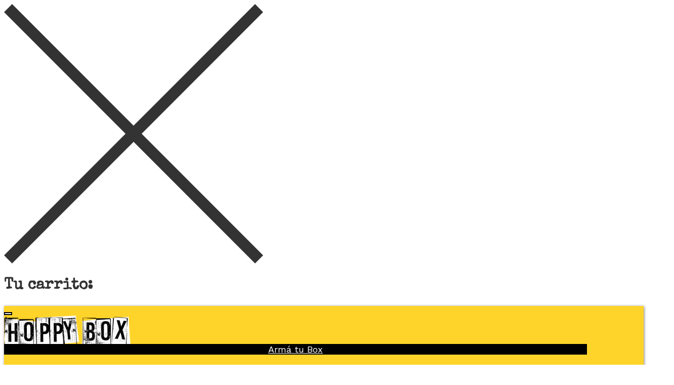

--- FILE ---
content_type: text/html; charset=UTF-8
request_url: https://www.hoppybox.com.ar/cervezas/gaukler/gaukler-freedom-scotch-ale/
body_size: 35868
content:
<!DOCTYPE html>
<html lang="es">

<head>
    <meta charset="UTF-8">
    <meta name="viewport" content="width=device-width, initial-scale=1">
    <link rel="profile" href="//gmpg.org/xfn/11">
    <link rel="pingback" href="https://www.hoppybox.com.ar/xmlrpc.php">
            <link rel="shortcut icon" href="https://www.hoppybox.com.ar/wp-content/uploads/2022/01/favicon.png">
        <style>
#wpadminbar #wp-admin-bar-wccp_free_top_button .ab-icon:before {
	content: "\f160";
	color: #02CA02;
	top: 3px;
}
#wpadminbar #wp-admin-bar-wccp_free_top_button .ab-icon {
	transform: rotate(45deg);
}
</style>
<meta name='robots' content='index, follow, max-image-preview:large, max-snippet:-1, max-video-preview:-1' />
	<style>img:is([sizes="auto" i], [sizes^="auto," i]) { contain-intrinsic-size: 3000px 1500px }</style>
	<script>window._wca = window._wca || [];</script>

	<!-- This site is optimized with the Yoast SEO plugin v26.3 - https://yoast.com/wordpress/plugins/seo/ -->
	<title>Gaukler Freedom Scotch Ale - Hoppy Box | Argentina</title>
	<meta name="description" content="Gaukler Freedom Scotch Ale es una cerveza en la que resaltan las características de la malta, los aromas dulces y color rubí profundo." />
	<link rel="canonical" href="http://l0010931.ferozo.com/cervezas/gaukler/gaukler-freedom-scotch-ale/" />
	<meta property="og:locale" content="es_ES" />
	<meta property="og:type" content="article" />
	<meta property="og:title" content="Gaukler Freedom Scotch Ale - Hoppy Box | Argentina" />
	<meta property="og:description" content="Gaukler Freedom Scotch Ale es una cerveza en la que resaltan las características de la malta, los aromas dulces y color rubí profundo." />
	<meta property="og:url" content="http://l0010931.ferozo.com/cervezas/gaukler/gaukler-freedom-scotch-ale/" />
	<meta property="og:site_name" content="Hoppy Box | Argentina" />
	<meta property="article:publisher" content="https://www.facebook.com/hoppy.box.ar" />
	<meta property="article:modified_time" content="2022-02-03T12:50:34+00:00" />
	<meta property="og:image" content="http://l0010931.ferozo.com/wp-content/uploads/2022/01/gaukler-freedom-scotch-ale.png" />
	<meta property="og:image:width" content="512" />
	<meta property="og:image:height" content="512" />
	<meta property="og:image:type" content="image/png" />
	<meta name="twitter:card" content="summary_large_image" />
	<meta name="twitter:label1" content="Tiempo de lectura" />
	<meta name="twitter:data1" content="5 minutos" />
	<script type="application/ld+json" class="yoast-schema-graph">{"@context":"https://schema.org","@graph":[{"@type":"WebPage","@id":"http://l0010931.ferozo.com/cervezas/gaukler/gaukler-freedom-scotch-ale/","url":"http://l0010931.ferozo.com/cervezas/gaukler/gaukler-freedom-scotch-ale/","name":"Gaukler Freedom Scotch Ale - Hoppy Box | Argentina","isPartOf":{"@id":"https://www.hoppybox.com.ar/#website"},"primaryImageOfPage":{"@id":"http://l0010931.ferozo.com/cervezas/gaukler/gaukler-freedom-scotch-ale/#primaryimage"},"image":{"@id":"http://l0010931.ferozo.com/cervezas/gaukler/gaukler-freedom-scotch-ale/#primaryimage"},"thumbnailUrl":"https://www.hoppybox.com.ar/wp-content/uploads/2022/01/gaukler-freedom-scotch-ale.png","datePublished":"2022-01-21T13:01:38+00:00","dateModified":"2022-02-03T12:50:34+00:00","description":"Gaukler Freedom Scotch Ale es una cerveza en la que resaltan las características de la malta, los aromas dulces y color rubí profundo.","breadcrumb":{"@id":"http://l0010931.ferozo.com/cervezas/gaukler/gaukler-freedom-scotch-ale/#breadcrumb"},"inLanguage":"es","potentialAction":[{"@type":"ReadAction","target":["http://l0010931.ferozo.com/cervezas/gaukler/gaukler-freedom-scotch-ale/"]}]},{"@type":"ImageObject","inLanguage":"es","@id":"http://l0010931.ferozo.com/cervezas/gaukler/gaukler-freedom-scotch-ale/#primaryimage","url":"https://www.hoppybox.com.ar/wp-content/uploads/2022/01/gaukler-freedom-scotch-ale.png","contentUrl":"https://www.hoppybox.com.ar/wp-content/uploads/2022/01/gaukler-freedom-scotch-ale.png","width":512,"height":512,"caption":"Gaukler Freedom Scotch Ale"},{"@type":"BreadcrumbList","@id":"http://l0010931.ferozo.com/cervezas/gaukler/gaukler-freedom-scotch-ale/#breadcrumb","itemListElement":[{"@type":"ListItem","position":1,"name":"Cervezas","item":"http://l0010931.ferozo.com/"},{"@type":"ListItem","position":2,"name":"Gaukler Freedom Scotch Ale"}]},{"@type":"WebSite","@id":"https://www.hoppybox.com.ar/#website","url":"https://www.hoppybox.com.ar/","name":"Hoppy Box | Argentina","description":"Birras en tu casa","publisher":{"@id":"https://www.hoppybox.com.ar/#organization"},"potentialAction":[{"@type":"SearchAction","target":{"@type":"EntryPoint","urlTemplate":"https://www.hoppybox.com.ar/?s={search_term_string}"},"query-input":{"@type":"PropertyValueSpecification","valueRequired":true,"valueName":"search_term_string"}}],"inLanguage":"es"},{"@type":"Organization","@id":"https://www.hoppybox.com.ar/#organization","name":"Hoppy Box | Argentina","url":"https://www.hoppybox.com.ar/","logo":{"@type":"ImageObject","inLanguage":"es","@id":"https://www.hoppybox.com.ar/#/schema/logo/image/","url":"https://www.hoppybox.com.ar/wp-content/uploads/2022/01/suscripcion-1024x1024.png","contentUrl":"https://www.hoppybox.com.ar/wp-content/uploads/2022/01/suscripcion-1024x1024.png","width":1024,"height":1024,"caption":"Hoppy Box | Argentina"},"image":{"@id":"https://www.hoppybox.com.ar/#/schema/logo/image/"},"sameAs":["https://www.facebook.com/hoppy.box.ar"]}]}</script>
	<!-- / Yoast SEO plugin. -->


<link rel='dns-prefetch' href='//stats.wp.com' />
<link rel='dns-prefetch' href='//capi-automation.s3.us-east-2.amazonaws.com' />
<link rel='dns-prefetch' href='//www.googletagmanager.com' />
<link rel='dns-prefetch' href='//fonts.googleapis.com' />
<link rel='preconnect' href='https://fonts.gstatic.com' crossorigin />
<link rel="alternate" type="application/rss+xml" title="Hoppy Box | Argentina &raquo; Feed" href="https://www.hoppybox.com.ar/feed/" />
<link rel="alternate" type="text/calendar" title="Hoppy Box | Argentina &raquo; iCal Feed" href="https://www.hoppybox.com.ar/eventos/?ical=1" />
<template id="tmpl-age-gate" >
        
<div class="age-gate-wrapper">
            <div class="age-gate-loader">
    
        <svg version="1.1" id="L5" xmlns="http://www.w3.org/2000/svg" xmlns:xlink="http://www.w3.org/1999/xlink" x="0px" y="0px" viewBox="0 0 100 100" enable-background="new 0 0 0 0" xml:space="preserve">
            <circle fill="currentColor" stroke="none" cx="6" cy="50" r="6">
                <animateTransform attributeName="transform" dur="1s" type="translate" values="0 15 ; 0 -15; 0 15" repeatCount="indefinite" begin="0.1"/>
            </circle>
            <circle fill="currentColor" stroke="none" cx="30" cy="50" r="6">
                <animateTransform attributeName="transform" dur="1s" type="translate" values="0 10 ; 0 -10; 0 10" repeatCount="indefinite" begin="0.2"/>
            </circle>
            <circle fill="currentColor" stroke="none" cx="54" cy="50" r="6">
                <animateTransform attributeName="transform" dur="1s" type="translate" values="0 5 ; 0 -5; 0 5" repeatCount="indefinite" begin="0.3"/>
            </circle>
        </svg>
    </div>
        <div class="age-gate-background-color"></div>
    <div class="age-gate-background">
            </div>
    
    <div class="age-gate" role="dialog" aria-modal="true" aria-label="¿Confirmás que tenés más de %s años de edad?">
    <form method="post" class="age-gate-form">
<div class="age-gate-heading">
            <img src="https://www.hoppybox.com.ar/wp-content/uploads/2022/03/logo-age-verification.png" alt="Hoppy Box | Argentina"class="age-gate-heading-title age-gate-heading-title-logo" />
    </div>
    <h2 class="age-gate-headline">
        ¿Sos mayor de 18 años?    </h2>
<p class="age-gate-subheadline">
    </p>
<div class="age-gate-fields">
        
<p class="age-gate-challenge">
    </p>
<div class="age-gate-buttons">
            <button class="age-gate-submit age-gate-submit-no" data-submit="no" value="0" name="age_gate[confirm]" type="submit">No</button>
        <button type="submit" class="age-gate-submit age-gate-submit-yes" data-submit="yes" value="1" name="age_gate[confirm]">Sí</button>
    </div>
    </div>

<input type="hidden" name="age_gate[age]" value="9MRd26N84fSy3NwprhoXtg==" />
<input type="hidden"  name="age_gate[nonce]" value="a4c77142b2" /><input type="hidden" name="_wp_http_referer" value="/cervezas/gaukler/gaukler-freedom-scotch-ale/" /><input type="hidden" name="age_gate[lang]" value="es" />
    <input type="hidden" name="age_gate[confirm]" />
    <div class="age-gate-remember-wrapper">
        <label class="age-gate-remember">
            <input type="checkbox" class="age-gate-remember-field" name="age_gate[remember]" value="1" checked /> <span type="checkbox" class="age-gate-remember-text">Recordarme</span>
        </label>
    </div>
    <div class="age-gate-errors"></div>
    <div class="age-gate-additional-information">
        <p>Prohibida la venta de bebidas alcohólicas a menores de 18 años. Ley Nacional de Lucha contra el alcoholismo- Nº 24.788.</p>    </div>
</form>
    </div>
    </div>
    </template>
<link rel="preload" href="https://www.hoppybox.com.ar/wp-content/uploads/2022/03/logo-age-verification.png" as="image" />
<script type="text/javascript">
/* <![CDATA[ */
window._wpemojiSettings = {"baseUrl":"https:\/\/s.w.org\/images\/core\/emoji\/16.0.1\/72x72\/","ext":".png","svgUrl":"https:\/\/s.w.org\/images\/core\/emoji\/16.0.1\/svg\/","svgExt":".svg","source":{"concatemoji":"https:\/\/www.hoppybox.com.ar\/wp-includes\/js\/wp-emoji-release.min.js?ver=6.8.3"}};
/*! This file is auto-generated */
!function(s,n){var o,i,e;function c(e){try{var t={supportTests:e,timestamp:(new Date).valueOf()};sessionStorage.setItem(o,JSON.stringify(t))}catch(e){}}function p(e,t,n){e.clearRect(0,0,e.canvas.width,e.canvas.height),e.fillText(t,0,0);var t=new Uint32Array(e.getImageData(0,0,e.canvas.width,e.canvas.height).data),a=(e.clearRect(0,0,e.canvas.width,e.canvas.height),e.fillText(n,0,0),new Uint32Array(e.getImageData(0,0,e.canvas.width,e.canvas.height).data));return t.every(function(e,t){return e===a[t]})}function u(e,t){e.clearRect(0,0,e.canvas.width,e.canvas.height),e.fillText(t,0,0);for(var n=e.getImageData(16,16,1,1),a=0;a<n.data.length;a++)if(0!==n.data[a])return!1;return!0}function f(e,t,n,a){switch(t){case"flag":return n(e,"\ud83c\udff3\ufe0f\u200d\u26a7\ufe0f","\ud83c\udff3\ufe0f\u200b\u26a7\ufe0f")?!1:!n(e,"\ud83c\udde8\ud83c\uddf6","\ud83c\udde8\u200b\ud83c\uddf6")&&!n(e,"\ud83c\udff4\udb40\udc67\udb40\udc62\udb40\udc65\udb40\udc6e\udb40\udc67\udb40\udc7f","\ud83c\udff4\u200b\udb40\udc67\u200b\udb40\udc62\u200b\udb40\udc65\u200b\udb40\udc6e\u200b\udb40\udc67\u200b\udb40\udc7f");case"emoji":return!a(e,"\ud83e\udedf")}return!1}function g(e,t,n,a){var r="undefined"!=typeof WorkerGlobalScope&&self instanceof WorkerGlobalScope?new OffscreenCanvas(300,150):s.createElement("canvas"),o=r.getContext("2d",{willReadFrequently:!0}),i=(o.textBaseline="top",o.font="600 32px Arial",{});return e.forEach(function(e){i[e]=t(o,e,n,a)}),i}function t(e){var t=s.createElement("script");t.src=e,t.defer=!0,s.head.appendChild(t)}"undefined"!=typeof Promise&&(o="wpEmojiSettingsSupports",i=["flag","emoji"],n.supports={everything:!0,everythingExceptFlag:!0},e=new Promise(function(e){s.addEventListener("DOMContentLoaded",e,{once:!0})}),new Promise(function(t){var n=function(){try{var e=JSON.parse(sessionStorage.getItem(o));if("object"==typeof e&&"number"==typeof e.timestamp&&(new Date).valueOf()<e.timestamp+604800&&"object"==typeof e.supportTests)return e.supportTests}catch(e){}return null}();if(!n){if("undefined"!=typeof Worker&&"undefined"!=typeof OffscreenCanvas&&"undefined"!=typeof URL&&URL.createObjectURL&&"undefined"!=typeof Blob)try{var e="postMessage("+g.toString()+"("+[JSON.stringify(i),f.toString(),p.toString(),u.toString()].join(",")+"));",a=new Blob([e],{type:"text/javascript"}),r=new Worker(URL.createObjectURL(a),{name:"wpTestEmojiSupports"});return void(r.onmessage=function(e){c(n=e.data),r.terminate(),t(n)})}catch(e){}c(n=g(i,f,p,u))}t(n)}).then(function(e){for(var t in e)n.supports[t]=e[t],n.supports.everything=n.supports.everything&&n.supports[t],"flag"!==t&&(n.supports.everythingExceptFlag=n.supports.everythingExceptFlag&&n.supports[t]);n.supports.everythingExceptFlag=n.supports.everythingExceptFlag&&!n.supports.flag,n.DOMReady=!1,n.readyCallback=function(){n.DOMReady=!0}}).then(function(){return e}).then(function(){var e;n.supports.everything||(n.readyCallback(),(e=n.source||{}).concatemoji?t(e.concatemoji):e.wpemoji&&e.twemoji&&(t(e.twemoji),t(e.wpemoji)))}))}((window,document),window._wpemojiSettings);
/* ]]> */
</script>
<link rel='stylesheet' id='jetpack_related-posts-css' href='https://www.hoppybox.com.ar/wp-content/plugins/jetpack/modules/related-posts/related-posts.css?ver=20240116' type='text/css' media='all' />
<link rel='stylesheet' id='js_composer_front-css' href='https://www.hoppybox.com.ar/wp-content/plugins/js_composer/assets/css/js_composer.min.css?ver=6.8.0' type='text/css' media='all' />
<style id='wp-emoji-styles-inline-css' type='text/css'>

	img.wp-smiley, img.emoji {
		display: inline !important;
		border: none !important;
		box-shadow: none !important;
		height: 1em !important;
		width: 1em !important;
		margin: 0 0.07em !important;
		vertical-align: -0.1em !important;
		background: none !important;
		padding: 0 !important;
	}
</style>
<link rel='stylesheet' id='wp-block-library-css' href='https://www.hoppybox.com.ar/wp-includes/css/dist/block-library/style.min.css?ver=6.8.3' type='text/css' media='all' />
<style id='classic-theme-styles-inline-css' type='text/css'>
/*! This file is auto-generated */
.wp-block-button__link{color:#fff;background-color:#32373c;border-radius:9999px;box-shadow:none;text-decoration:none;padding:calc(.667em + 2px) calc(1.333em + 2px);font-size:1.125em}.wp-block-file__button{background:#32373c;color:#fff;text-decoration:none}
</style>
<link rel='stylesheet' id='mediaelement-css' href='https://www.hoppybox.com.ar/wp-includes/js/mediaelement/mediaelementplayer-legacy.min.css?ver=4.2.17' type='text/css' media='all' />
<link rel='stylesheet' id='wp-mediaelement-css' href='https://www.hoppybox.com.ar/wp-includes/js/mediaelement/wp-mediaelement.min.css?ver=6.8.3' type='text/css' media='all' />
<style id='jetpack-sharing-buttons-style-inline-css' type='text/css'>
.jetpack-sharing-buttons__services-list{display:flex;flex-direction:row;flex-wrap:wrap;gap:0;list-style-type:none;margin:5px;padding:0}.jetpack-sharing-buttons__services-list.has-small-icon-size{font-size:12px}.jetpack-sharing-buttons__services-list.has-normal-icon-size{font-size:16px}.jetpack-sharing-buttons__services-list.has-large-icon-size{font-size:24px}.jetpack-sharing-buttons__services-list.has-huge-icon-size{font-size:36px}@media print{.jetpack-sharing-buttons__services-list{display:none!important}}.editor-styles-wrapper .wp-block-jetpack-sharing-buttons{gap:0;padding-inline-start:0}ul.jetpack-sharing-buttons__services-list.has-background{padding:1.25em 2.375em}
</style>
<style id='global-styles-inline-css' type='text/css'>
:root{--wp--preset--aspect-ratio--square: 1;--wp--preset--aspect-ratio--4-3: 4/3;--wp--preset--aspect-ratio--3-4: 3/4;--wp--preset--aspect-ratio--3-2: 3/2;--wp--preset--aspect-ratio--2-3: 2/3;--wp--preset--aspect-ratio--16-9: 16/9;--wp--preset--aspect-ratio--9-16: 9/16;--wp--preset--color--black: #000000;--wp--preset--color--cyan-bluish-gray: #abb8c3;--wp--preset--color--white: #ffffff;--wp--preset--color--pale-pink: #f78da7;--wp--preset--color--vivid-red: #cf2e2e;--wp--preset--color--luminous-vivid-orange: #ff6900;--wp--preset--color--luminous-vivid-amber: #fcb900;--wp--preset--color--light-green-cyan: #7bdcb5;--wp--preset--color--vivid-green-cyan: #00d084;--wp--preset--color--pale-cyan-blue: #8ed1fc;--wp--preset--color--vivid-cyan-blue: #0693e3;--wp--preset--color--vivid-purple: #9b51e0;--wp--preset--gradient--vivid-cyan-blue-to-vivid-purple: linear-gradient(135deg,rgba(6,147,227,1) 0%,rgb(155,81,224) 100%);--wp--preset--gradient--light-green-cyan-to-vivid-green-cyan: linear-gradient(135deg,rgb(122,220,180) 0%,rgb(0,208,130) 100%);--wp--preset--gradient--luminous-vivid-amber-to-luminous-vivid-orange: linear-gradient(135deg,rgba(252,185,0,1) 0%,rgba(255,105,0,1) 100%);--wp--preset--gradient--luminous-vivid-orange-to-vivid-red: linear-gradient(135deg,rgba(255,105,0,1) 0%,rgb(207,46,46) 100%);--wp--preset--gradient--very-light-gray-to-cyan-bluish-gray: linear-gradient(135deg,rgb(238,238,238) 0%,rgb(169,184,195) 100%);--wp--preset--gradient--cool-to-warm-spectrum: linear-gradient(135deg,rgb(74,234,220) 0%,rgb(151,120,209) 20%,rgb(207,42,186) 40%,rgb(238,44,130) 60%,rgb(251,105,98) 80%,rgb(254,248,76) 100%);--wp--preset--gradient--blush-light-purple: linear-gradient(135deg,rgb(255,206,236) 0%,rgb(152,150,240) 100%);--wp--preset--gradient--blush-bordeaux: linear-gradient(135deg,rgb(254,205,165) 0%,rgb(254,45,45) 50%,rgb(107,0,62) 100%);--wp--preset--gradient--luminous-dusk: linear-gradient(135deg,rgb(255,203,112) 0%,rgb(199,81,192) 50%,rgb(65,88,208) 100%);--wp--preset--gradient--pale-ocean: linear-gradient(135deg,rgb(255,245,203) 0%,rgb(182,227,212) 50%,rgb(51,167,181) 100%);--wp--preset--gradient--electric-grass: linear-gradient(135deg,rgb(202,248,128) 0%,rgb(113,206,126) 100%);--wp--preset--gradient--midnight: linear-gradient(135deg,rgb(2,3,129) 0%,rgb(40,116,252) 100%);--wp--preset--font-size--small: 13px;--wp--preset--font-size--medium: 20px;--wp--preset--font-size--large: 36px;--wp--preset--font-size--x-large: 42px;--wp--preset--spacing--20: 0.44rem;--wp--preset--spacing--30: 0.67rem;--wp--preset--spacing--40: 1rem;--wp--preset--spacing--50: 1.5rem;--wp--preset--spacing--60: 2.25rem;--wp--preset--spacing--70: 3.38rem;--wp--preset--spacing--80: 5.06rem;--wp--preset--shadow--natural: 6px 6px 9px rgba(0, 0, 0, 0.2);--wp--preset--shadow--deep: 12px 12px 50px rgba(0, 0, 0, 0.4);--wp--preset--shadow--sharp: 6px 6px 0px rgba(0, 0, 0, 0.2);--wp--preset--shadow--outlined: 6px 6px 0px -3px rgba(255, 255, 255, 1), 6px 6px rgba(0, 0, 0, 1);--wp--preset--shadow--crisp: 6px 6px 0px rgba(0, 0, 0, 1);}:where(.is-layout-flex){gap: 0.5em;}:where(.is-layout-grid){gap: 0.5em;}body .is-layout-flex{display: flex;}.is-layout-flex{flex-wrap: wrap;align-items: center;}.is-layout-flex > :is(*, div){margin: 0;}body .is-layout-grid{display: grid;}.is-layout-grid > :is(*, div){margin: 0;}:where(.wp-block-columns.is-layout-flex){gap: 2em;}:where(.wp-block-columns.is-layout-grid){gap: 2em;}:where(.wp-block-post-template.is-layout-flex){gap: 1.25em;}:where(.wp-block-post-template.is-layout-grid){gap: 1.25em;}.has-black-color{color: var(--wp--preset--color--black) !important;}.has-cyan-bluish-gray-color{color: var(--wp--preset--color--cyan-bluish-gray) !important;}.has-white-color{color: var(--wp--preset--color--white) !important;}.has-pale-pink-color{color: var(--wp--preset--color--pale-pink) !important;}.has-vivid-red-color{color: var(--wp--preset--color--vivid-red) !important;}.has-luminous-vivid-orange-color{color: var(--wp--preset--color--luminous-vivid-orange) !important;}.has-luminous-vivid-amber-color{color: var(--wp--preset--color--luminous-vivid-amber) !important;}.has-light-green-cyan-color{color: var(--wp--preset--color--light-green-cyan) !important;}.has-vivid-green-cyan-color{color: var(--wp--preset--color--vivid-green-cyan) !important;}.has-pale-cyan-blue-color{color: var(--wp--preset--color--pale-cyan-blue) !important;}.has-vivid-cyan-blue-color{color: var(--wp--preset--color--vivid-cyan-blue) !important;}.has-vivid-purple-color{color: var(--wp--preset--color--vivid-purple) !important;}.has-black-background-color{background-color: var(--wp--preset--color--black) !important;}.has-cyan-bluish-gray-background-color{background-color: var(--wp--preset--color--cyan-bluish-gray) !important;}.has-white-background-color{background-color: var(--wp--preset--color--white) !important;}.has-pale-pink-background-color{background-color: var(--wp--preset--color--pale-pink) !important;}.has-vivid-red-background-color{background-color: var(--wp--preset--color--vivid-red) !important;}.has-luminous-vivid-orange-background-color{background-color: var(--wp--preset--color--luminous-vivid-orange) !important;}.has-luminous-vivid-amber-background-color{background-color: var(--wp--preset--color--luminous-vivid-amber) !important;}.has-light-green-cyan-background-color{background-color: var(--wp--preset--color--light-green-cyan) !important;}.has-vivid-green-cyan-background-color{background-color: var(--wp--preset--color--vivid-green-cyan) !important;}.has-pale-cyan-blue-background-color{background-color: var(--wp--preset--color--pale-cyan-blue) !important;}.has-vivid-cyan-blue-background-color{background-color: var(--wp--preset--color--vivid-cyan-blue) !important;}.has-vivid-purple-background-color{background-color: var(--wp--preset--color--vivid-purple) !important;}.has-black-border-color{border-color: var(--wp--preset--color--black) !important;}.has-cyan-bluish-gray-border-color{border-color: var(--wp--preset--color--cyan-bluish-gray) !important;}.has-white-border-color{border-color: var(--wp--preset--color--white) !important;}.has-pale-pink-border-color{border-color: var(--wp--preset--color--pale-pink) !important;}.has-vivid-red-border-color{border-color: var(--wp--preset--color--vivid-red) !important;}.has-luminous-vivid-orange-border-color{border-color: var(--wp--preset--color--luminous-vivid-orange) !important;}.has-luminous-vivid-amber-border-color{border-color: var(--wp--preset--color--luminous-vivid-amber) !important;}.has-light-green-cyan-border-color{border-color: var(--wp--preset--color--light-green-cyan) !important;}.has-vivid-green-cyan-border-color{border-color: var(--wp--preset--color--vivid-green-cyan) !important;}.has-pale-cyan-blue-border-color{border-color: var(--wp--preset--color--pale-cyan-blue) !important;}.has-vivid-cyan-blue-border-color{border-color: var(--wp--preset--color--vivid-cyan-blue) !important;}.has-vivid-purple-border-color{border-color: var(--wp--preset--color--vivid-purple) !important;}.has-vivid-cyan-blue-to-vivid-purple-gradient-background{background: var(--wp--preset--gradient--vivid-cyan-blue-to-vivid-purple) !important;}.has-light-green-cyan-to-vivid-green-cyan-gradient-background{background: var(--wp--preset--gradient--light-green-cyan-to-vivid-green-cyan) !important;}.has-luminous-vivid-amber-to-luminous-vivid-orange-gradient-background{background: var(--wp--preset--gradient--luminous-vivid-amber-to-luminous-vivid-orange) !important;}.has-luminous-vivid-orange-to-vivid-red-gradient-background{background: var(--wp--preset--gradient--luminous-vivid-orange-to-vivid-red) !important;}.has-very-light-gray-to-cyan-bluish-gray-gradient-background{background: var(--wp--preset--gradient--very-light-gray-to-cyan-bluish-gray) !important;}.has-cool-to-warm-spectrum-gradient-background{background: var(--wp--preset--gradient--cool-to-warm-spectrum) !important;}.has-blush-light-purple-gradient-background{background: var(--wp--preset--gradient--blush-light-purple) !important;}.has-blush-bordeaux-gradient-background{background: var(--wp--preset--gradient--blush-bordeaux) !important;}.has-luminous-dusk-gradient-background{background: var(--wp--preset--gradient--luminous-dusk) !important;}.has-pale-ocean-gradient-background{background: var(--wp--preset--gradient--pale-ocean) !important;}.has-electric-grass-gradient-background{background: var(--wp--preset--gradient--electric-grass) !important;}.has-midnight-gradient-background{background: var(--wp--preset--gradient--midnight) !important;}.has-small-font-size{font-size: var(--wp--preset--font-size--small) !important;}.has-medium-font-size{font-size: var(--wp--preset--font-size--medium) !important;}.has-large-font-size{font-size: var(--wp--preset--font-size--large) !important;}.has-x-large-font-size{font-size: var(--wp--preset--font-size--x-large) !important;}
:where(.wp-block-post-template.is-layout-flex){gap: 1.25em;}:where(.wp-block-post-template.is-layout-grid){gap: 1.25em;}
:where(.wp-block-columns.is-layout-flex){gap: 2em;}:where(.wp-block-columns.is-layout-grid){gap: 2em;}
:root :where(.wp-block-pullquote){font-size: 1.5em;line-height: 1.6;}
</style>
<style id='age-gate-custom-inline-css' type='text/css'>
:root{--ag-background-color: rgba(0,0,0,0.6);--ag-background-image-position: center center;--ag-background-image-opacity: 1;--ag-form-background: rgba(255,255,255,1);--ag-text-color: #000000;--ag-blur: 5px;}
</style>
<link rel='stylesheet' id='age-gate-css' href='https://www.hoppybox.com.ar/wp-content/plugins/age-gate/dist/main.css?ver=3.5.0' type='text/css' media='all' />
<style id='age-gate-options-inline-css' type='text/css'>
:root{--ag-background-color: rgba(0,0,0,0.6);--ag-background-image-position: center center;--ag-background-image-opacity: 1;--ag-form-background: rgba(255,255,255,1);--ag-text-color: #000000;--ag-blur: 5px;}
</style>
<link rel='stylesheet' id='contact-form-7-css' href='https://www.hoppybox.com.ar/wp-content/plugins/contact-form-7/includes/css/styles.css?ver=6.1.3' type='text/css' media='all' />
<link rel='stylesheet' id='themeslr-shortcodes-inc-css' href='https://www.hoppybox.com.ar/wp-content/plugins/themeslr-framework/inc/shortcodes/shortcodes.css?ver=6.8.3' type='text/css' media='all' />
<link rel='stylesheet' id='wc-pvc-custom-css' href='https://www.hoppybox.com.ar/wp-content/plugins/wc-pvc/assets/css/wc-pvc-custom.css?ver=6.8.3' type='text/css' media='all' />
<link rel='stylesheet' id='font-awesome-css' href='https://www.hoppybox.com.ar/wp-content/plugins/elementor/assets/lib/font-awesome/css/font-awesome.min.css?ver=4.7.0' type='text/css' media='all' />
<link rel='stylesheet' id='cartbounty-pro-css' href='https://www.hoppybox.com.ar/wp-content/plugins/woo-save-abandoned-carts-pro/public/css/cartbounty-pro-public.css?ver=9.10' type='text/css' media='all' />
<link rel='stylesheet' id='woocommerce-layout-css' href='https://www.hoppybox.com.ar/wp-content/plugins/woocommerce/assets/css/woocommerce-layout.css?ver=10.3.4' type='text/css' media='all' />
<style id='woocommerce-layout-inline-css' type='text/css'>

	.infinite-scroll .woocommerce-pagination {
		display: none;
	}
</style>
<link rel='stylesheet' id='woocommerce-smallscreen-css' href='https://www.hoppybox.com.ar/wp-content/plugins/woocommerce/assets/css/woocommerce-smallscreen.css?ver=10.3.4' type='text/css' media='only screen and (max-width: 768px)' />
<link rel='stylesheet' id='woocommerce-general-css' href='https://www.hoppybox.com.ar/wp-content/plugins/woocommerce/assets/css/woocommerce.css?ver=10.3.4' type='text/css' media='all' />
<style id='woocommerce-inline-inline-css' type='text/css'>
.woocommerce form .form-row .required { visibility: visible; }
</style>
<link rel='stylesheet' id='owl.carousel.style-css' href='https://www.hoppybox.com.ar/wp-content/plugins/wp-posts-carousel/owl.carousel/assets/owl.carousel.css?ver=6.8.3' type='text/css' media='all' />
<link rel='stylesheet' id='tribe-events-v2-single-skeleton-css' href='https://www.hoppybox.com.ar/wp-content/plugins/the-events-calendar/build/css/tribe-events-single-skeleton.css?ver=6.15.11' type='text/css' media='all' />
<link rel='stylesheet' id='tribe-events-v2-single-skeleton-full-css' href='https://www.hoppybox.com.ar/wp-content/plugins/the-events-calendar/build/css/tribe-events-single-full.css?ver=6.15.11' type='text/css' media='all' />
<link rel='stylesheet' id='tec-events-elementor-widgets-base-styles-css' href='https://www.hoppybox.com.ar/wp-content/plugins/the-events-calendar/build/css/integrations/plugins/elementor/widgets/widget-base.css?ver=6.15.11' type='text/css' media='all' />
<link rel='stylesheet' id='mc4wp-form-basic-css' href='https://www.hoppybox.com.ar/wp-content/plugins/mailchimp-for-wp/assets/css/form-basic.css?ver=4.10.8' type='text/css' media='all' />
<link rel='stylesheet' id='brands-styles-css' href='https://www.hoppybox.com.ar/wp-content/plugins/woocommerce/assets/css/brands.css?ver=10.3.4' type='text/css' media='all' />
<link rel='stylesheet' id='xoo-wsc-fonts-css' href='https://www.hoppybox.com.ar/wp-content/plugins/side-cart-woocommerce/assets/css/xoo-wsc-fonts.css?ver=2.7.2' type='text/css' media='all' />
<link rel='stylesheet' id='xoo-wsc-style-css' href='https://www.hoppybox.com.ar/wp-content/plugins/side-cart-woocommerce/assets/css/xoo-wsc-style.css?ver=2.7.2' type='text/css' media='all' />
<style id='xoo-wsc-style-inline-css' type='text/css'>



 

.xoo-wsc-footer{
	background-color: #ffffff;
	color: #000000;
	padding: 10px 20px;
	box-shadow: 0 -5px 10px #0000001a;
}

.xoo-wsc-footer, .xoo-wsc-footer a, .xoo-wsc-footer .amount{
	font-size: 18px;
}

.xoo-wsc-btn .amount{
	color: #000000}

.xoo-wsc-btn:hover .amount{
	color: #000000;
}

.xoo-wsc-ft-buttons-cont{
	grid-template-columns: auto;
}

.xoo-wsc-basket{
	bottom: 12px;
	right: 0px;
	background-color: #ffffff;
	color: #000000;
	box-shadow: 0 1px 4px 0;
	border-radius: 50%;
	display: flex;
	width: 60px;
	height: 60px;
}


.xoo-wsc-bki{
	font-size: 30px}

.xoo-wsc-items-count{
	top: -9px;
	left: -8px;
}

.xoo-wsc-items-count, .xoo-wsch-items-count{
	background-color: #000000;
	color: #ffffff;
}

.xoo-wsc-container, .xoo-wsc-slider{
	max-width: 400px;
	right: -400px;
	top: 0;bottom: 0;
	bottom: 0;
	font-family: }


.xoo-wsc-cart-active .xoo-wsc-container, .xoo-wsc-slider-active .xoo-wsc-slider{
	right: 0;
}


.xoo-wsc-cart-active .xoo-wsc-basket{
	right: 400px;
}

.xoo-wsc-slider{
	right: -400px;
}

span.xoo-wsch-close {
    font-size: 16px;
}

	.xoo-wsch-top{
		justify-content: center;
	}
	span.xoo-wsch-close {
	    right: 10px;
	}

.xoo-wsch-text{
	font-size: 20px;
}

.xoo-wsc-header{
	color: #000000;
	background-color: #ffffff;
	border-bottom: 2px solid #eee;
	padding: 15px 15px;
}


.xoo-wsc-body{
	background-color: #ffffff;
}

.xoo-wsc-products:not(.xoo-wsc-pattern-card), .xoo-wsc-products:not(.xoo-wsc-pattern-card) span.amount, .xoo-wsc-products:not(.xoo-wsc-pattern-card) a{
	font-size: 16px;
	color: #000000;
}

.xoo-wsc-products:not(.xoo-wsc-pattern-card) .xoo-wsc-product{
	padding: 20px 15px;
	margin: 10px 15px;
	border-radius: 5px;
	box-shadow: 0 2px 2px #00000005;
	background-color: #ffffff;
}

.xoo-wsc-sum-col{
	justify-content: center;
}


/** Shortcode **/
.xoo-wsc-sc-count{
	background-color: #000000;
	color: #ffffff;
}

.xoo-wsc-sc-bki{
	font-size: 28px;
	color: #000000;
}
.xoo-wsc-sc-cont{
	color: #000000;
}


.xoo-wsc-product dl.variation {
	display: block;
}


.xoo-wsc-product-cont{
	padding: 10px 10px;
}

.xoo-wsc-products:not(.xoo-wsc-pattern-card) .xoo-wsc-img-col{
	width: 30%;
}

.xoo-wsc-pattern-card .xoo-wsc-img-col img{
	max-width: 100%;
	height: auto;
}

.xoo-wsc-products:not(.xoo-wsc-pattern-card) .xoo-wsc-sum-col{
	width: 70%;
}

.xoo-wsc-pattern-card .xoo-wsc-product-cont{
	width: 50% 
}

@media only screen and (max-width: 600px) {
	.xoo-wsc-pattern-card .xoo-wsc-product-cont  {
		width: 50%;
	}
}


.xoo-wsc-pattern-card .xoo-wsc-product{
	border: 0;
	box-shadow: 0px 10px 15px -12px #0000001a;
}


.xoo-wsc-sm-front{
	background-color: #eee;
}
.xoo-wsc-pattern-card, .xoo-wsc-sm-front{
	border-bottom-left-radius: 5px;
	border-bottom-right-radius: 5px;
}
.xoo-wsc-pattern-card, .xoo-wsc-img-col img, .xoo-wsc-img-col, .xoo-wsc-sm-back-cont{
	border-top-left-radius: 5px;
	border-top-right-radius: 5px;
}
.xoo-wsc-sm-back{
	background-color: #fff;
}
.xoo-wsc-pattern-card, .xoo-wsc-pattern-card a, .xoo-wsc-pattern-card .amount{
	font-size: 16px;
}

.xoo-wsc-sm-front, .xoo-wsc-sm-front a, .xoo-wsc-sm-front .amount{
	color: #000;
}

.xoo-wsc-sm-back, .xoo-wsc-sm-back a, .xoo-wsc-sm-back .amount{
	color: #000;
}


.magictime {
    animation-duration: 0.5s;
}



span.xoo-wsch-items-count{
	height: 20px;
	line-height: 20px;
	width: 20px;
}

span.xoo-wsch-icon{
	font-size: 30px
}

.xoo-wsc-smr-del{
	font-size: 16px
}
</style>
<link rel='stylesheet' id='bootstrap-css' href='https://www.hoppybox.com.ar/wp-content/themes/thecrate/css/bootstrap.min.css?ver=6.8.3' type='text/css' media='all' />
<link rel='stylesheet' id='owl-carousel-css' href='https://www.hoppybox.com.ar/wp-content/themes/thecrate/css/owl.carousel.css?ver=6.8.3' type='text/css' media='all' />
<link rel='stylesheet' id='thecrate-style-css' href='https://www.hoppybox.com.ar/wp-content/themes/thecrate/style.css?ver=6.8.3' type='text/css' media='all' />
<link rel='stylesheet' id='loaders-css' href='https://www.hoppybox.com.ar/wp-content/themes/thecrate/css/loaders.css?ver=6.8.3' type='text/css' media='all' />
<link rel='stylesheet' id='nice-select-css' href='https://www.hoppybox.com.ar/wp-content/themes/thecrate/css/nice-select.css?ver=6.8.3' type='text/css' media='all' />
<link rel='stylesheet' id='thecrate-gutenberg-frontend-css' href='https://www.hoppybox.com.ar/wp-content/themes/thecrate/css/gutenberg-frontend.css?ver=6.8.3' type='text/css' media='all' />
<link rel='stylesheet' id='thecrate-custom-style-css' href='https://www.hoppybox.com.ar/wp-content/themes/thecrate/css/custom-editor-style.css?ver=6.8.3' type='text/css' media='all' />
<style id='thecrate-custom-style-inline-css' type='text/css'>
body .thecrate_preloader_holder{background-color: #ffffff;}.logo img,.navbar-header .logo img {width: 250px;}.container{width: 1300px; max-width: 100%;}.breadcrumb a::after {content: "/";}::selection{color: #FFFFFF;background: #FFD42A;}::-moz-selection { /* Code for Firefox */color: #FFFFFF;background: #FFD42A;}/*COLOR*/a, a:hover, a:focus,span.amount,.widget_popular_recent_tabs .nav-tabs li.active a,.widget_product_categories .cat-item:hover,.widget_product_categories .cat-item a:hover,.widget_archive li:hover,.widget_archive li a:hover,.widget_categories .cat-item:hover,.widget_categories li a:hover,.pricing-table.recomended .button.solid-button, .pricing-table .table-content:hover .button.solid-button,.pricing-table.Recommended .button.solid-button, .pricing-table.recommended .button.solid-button, #sync2 .owl-item.synced .post_slider_title,#sync2 .owl-item:hover .post_slider_title,#sync2 .owl-item:active .post_slider_title,.pricing-table.recomended .button.solid-button, .pricing-table .table-content:hover .button.solid-button,.testimonial-author,.testimonials-container blockquote::before,.testimonials-container blockquote::after,.post-author > a,h2 span,label.error,.author-name,.comment_body .author_name,.prev-next-post a:hover,.prev-text,.wpb_button.btn-filled:hover,.next-text,.social ul li a:hover i,.wpcf7-form span.wpcf7-not-valid-tip,.text-dark .statistics .stats-head *,.wpb_button.btn-filled,footer ul.menu li.menu-item a:hover,.widget_meta a:hover,.widget_pages a:hover,.comment-author-link a:hover,.simple_sermon_content_top h4,.widget_recent_entries_with_thumbnail li:hover a,.widget_recent_entries li a:hover,.thecrate-single-post-meta .thecrate-meta-post-comments a:hover,.list-view .post-details .post-category-comment-date i,#navbar .tslr-icon-list-item:hover,#navbar .menu-item:hover .sub-menu .tslr-icon-list-item .tslr-icon-list-text.list-view .post-details .post-name a,.thecrate-single-post-meta .thecrate-meta-post-author a, header .header-nav-actions .thecrate-account-link:hover i,.header-nav-actions .thecrate-search-icon:hover i,.woocommerce ul.products li.product .woocommerce-loop-product__title:hover,.product_meta a:hover,.tslr-blog-posts-shortcode h4 a:hover,.header-group .breadcrumb a:hover,.widget_block a.wp-block-latest-comments__comment-link:hover, .widget_block a.wp-block-latest-comments__comment-author:hover,.wp-block-tag-cloud .tag-cloud-link,.list-view .post-details .post-category-comment-date a:hover,.single .post-category-comment-date a:hover,.comment-navigation > div a:hover,.woocommerce .star-rating span:before,.related-posts .post-name:hover,.list-view .post-details .post-name a:hover,.wp-block-button.is-style-outline a.wp-block-button__link,.woocommerce .star-rating::before,.header_mini_cart .woocommerce ul.cart_list li a:hover, .header_mini_cart .woocommerce ul.product_list_widget li a:hover,.sidebar-content .widget_nav_menu li a:hover{color: #000000;}header .cart-contents svg:hover path{fill: #000000;}#navbar .menu-item:hover .sub-menu .tslr-icon-list-item:hover .tslr-icon-list-icon-holder-inner i,#navbar .menu-item:hover .sub-menu .tslr-icon-list-item:hover .tslr-icon-list-text{color: #000000 !important; /*Color: Main blue*/}/*BACKGROUND + BACKGROUND-COLOR*/header .cart-contents span{background: #000000;}.wp-block-group h2:before,.tagcloud > a:hover,.theme-icon-search,.wpb_button::after,.rotate45,.latest-posts .post-date-day,.latest-posts h3,.latest-tweets h3,.latest-videos h3,.button.solid-button,button.vc_btn,.pricing-table.Recommended .table-content,.pricing-table.recommended .table-content,.pricing-table.recomended .table-content,.pricing-table .table-content:hover,.block-triangle,.owl-theme .owl-controls .owl-page span,body .vc_btn.vc_btn-blue,body a.vc_btn.vc_btn-blue,body button.vc_btn.vc_btn-blue,.pagination .page-numbers.current,.pagination .page-numbers:hover,#subscribe > button[type='submit'],.social-sharer > li:hover,.prev-next-post a:hover .rotate45,.masonry_banner.default-skin,.form-submit input,.member-header::before,.member-header::after,.member-footer .social::before,.member-footer .social::after,.subscribe > button[type='submit'],.no-results input[type='submit'],h3#reply-title::after,.newspaper-info,.widget-title:after,h2.heading-bottom:after,.wpb_content_element .wpb_accordion_wrapper .wpb_accordion_header.ui-state-active,#primary .main-content ul li:not(.rotate45)::before,.wpcf7-form .wpcf7-submit,ul.ecs-event-list li span,#contact_form2 .solid-button.button,.details-container > div.details-item .amount, .details-container > div.details-item ins,.theme-search .search-submit,.pricing-table.recommended .table-content .title-pricing,.pricing-table .table-content:hover .title-pricing,.pricing-table.recommended .button.solid-button,.post-category-date a[rel="tag"],.is_sticky,.fixed-sidebar-menu h3#reply-title::before,.fixed-sidebar-menu h2.heading-bottom::before,.fixed-sidebar-menu .widget-title::before,.sidebar-content h3#reply-title::before,.sidebar-content h2.heading-bottom::before,.sidebar-content .widget-title::before,.single .label-info.edit-t:hover,.read-more-overlay i,footer .footer-top .widget_wysija_cont .wysija-submit,.woocommerce div.product form.cart .button,.give-btn,#wp-calendar td#today,.pricing-table .table-content:hover .button.solid-button,footer .footer-top .menu .menu-item a::before,.theme-pagination.pagination .page-numbers.current,.woocommerce #respond input#submit:hover,.woocommerce div.product form.cart .button:hover,.woocommerce a.button:hover,.woocommerce button.button:hover,.woocommerce input.button:hover,.read-more-overlay i:hover,.mpc-mailchimp.mpc-submit--small input[type="submit"],.author-bio,.widget_thecrate_address_social_icons .social-links a,.themeslr_button a.button-winona,.header-nav-actions .header-btn,.list-view .post-details .post-excerpt .more-link,.woocommerce #respond input#submit.alt,.woocommerce a.button.alt,.woocommerce button.button.alt,.woocommerce input.button.alt,.woocommerce #respond input#submit,.woocommerce a.button,.woocommerce button.button,.woocommerce input.button,.form-submit input[type="submit"],button[type="submit"],a.wp-block-button__link,form input[type="submit"],.woosw-copy-btn input,.wp-block-search .wp-block-search__button,.button,.post-password-form input[type='submit'] {background: #000000;}.no-js .theme-search .theme-icon-search,a.wp-block-button__link:hover,.theme-icon-search:hover,.latest-posts .post-date-month,.button.solid-button:hover,body .vc_btn.vc_btn-blue:hover,body a.vc_btn.vc_btn-blue:hover,.post-category-date a[rel="tag"]:hover,.single-post-tags > a:hover,body button.vc_btn.vc_btn-blue:hover,a.col-2.sbtn:hover,#contact_form2 .solid-button.button:hover,.subscribe > button[type='submit']:hover,.no-results input[type='submit']:hover,ul.ecs-event-list li span:hover,.pricing-table.recommended .table-content .price_circle,.pricing-table .table-content:hover .price_circle,#modal-search-form .modal-content input.search-input,.wpcf7-form .wpcf7-submit:hover,.form-submit input:hover,.pricing-table.recommended .button.solid-button:hover,.pricing-table .table-content:hover .button.solid-button:hover,footer .footer-top .widget_wysija_cont .wysija-submit:hover,.widget_thecrate_address_social_icons .social-links a:hover,.fixed-search-inside .search-submit:hover,.slider_navigation .btn:hover,.mpc-mailchimp.mpc-submit--small input[type="submit"]:hover,.post-password-form input[type='submit']:hover,.list-view .post-details .post-excerpt .more-link:hover,.woocommerce input.button:hover,.form-submit input[type="submit"]:hover,button[type="submit"]:hover,form input[type="submit"]:hover,.button:hover,.woocommerce .woocommerce-error .button:hover,.woocommerce .woocommerce-info .button:hover,.woocommerce .woocommerce-message .button:hover,.woocommerce-page .woocommerce-error .button:hover,.woocommerce-page .woocommerce-info .button:hover,.woocommerce-page .woocommerce-message .button:hover,.woocommerce #respond input#submit.alt:hover,.woocommerce a.button.alt:hover,.woocommerce button.button.alt:hover,.woocommerce input.button.alt:hover,.woocommerce #respond input#submit:hover,.wp-block-tag-cloud a:hover,.woosw-copy-btn input:hover,.woocommerce a.button:hover,.wp-block-button.is-style-outline a.wp-block-button__link:hover,.woocommerce div.product form.cart .button:hover,.woocommerce button.button:hover,.read-more-overlay i:hover,.woocommerce input.button:hover{background: #FFD42A;}.tagcloud > a:hover{background: #FFD42A !important;}/*BORDER-COLOR*/.author-bio,blockquote,.widget_popular_recent_tabs .nav-tabs > li.active,body .left-border, body .right-border,body .member-header,body .member-footer .social,.navbar ul li ul.sub-menu,.wpb_content_element .wpb_tabs_nav li.ui-tabs-active,#contact-us .form-control:focus,.wp-block-tag-cloud .tag-cloud-link,.sale_banner_holder:hover,.testimonial-img,.widget_price_filter .ui-slider .ui-slider-handle,#navbar .menu-item.current_page_item > a,#navbar .menu-item:hover > a,.wp-block-button.is-style-outline a.wp-block-button__link,.navbar-default .navbar-toggle:hover, .header_search_form,.tslr-carousel-everything-shortcode-group.owl-theme .owl-controls .owl-page.active span,.testimonials-container-1.owl-theme .owl-controls .owl-page.active span,.navbar-default .navbar-toggle{border-color: #000000; /*Color: Main blue */}body .vc_tta-color-white.vc_tta-style-outline .vc_tta-tab.vc_active>a{border-bottom-color: #000000; /*Color: Main blue */}
</style>
<link rel='stylesheet' id='thecrate-fonts-css' href='//fonts.googleapis.com/css?family=Jost%3Aregular%2C300%2C400%2C500%2C600%2C700%2Cbold%7CAlfa+Slab+One%3Aregular%2Clatin%7CEmblema+One%3Aregular%2Clatin-ext%2Clatin%7CLato%3A100%2C100italic%2C300%2C300italic%2Cregular%2Citalic%2C700%2C700italic%2C900%2C900italic%2Clatin-ext%2Clatin%7CNoto+Sans%3Aregular%2Citalic%2C700%2C700italic%2Cvietnamese%2Cgreek%2Clatin-ext%2Cgreek-ext%2Ccyrillic-ext%2Clatin%2Ccyrillic%2Cdevanagari%7CSpecial+Elite%3Aregular%2Clatin%7CStint+Ultra+Condensed%3Aregular%2Clatin-ext%2Clatin%7CUnderdog%3Aregular%2Clatin-ext%2Clatin%2Ccyrillic&#038;ver=1.0.0' type='text/css' media='all' />
<link rel='stylesheet' id='elementor-icons-css' href='https://www.hoppybox.com.ar/wp-content/plugins/elementor/assets/lib/eicons/css/elementor-icons.min.css?ver=5.44.0' type='text/css' media='all' />
<link rel='stylesheet' id='elementor-frontend-css' href='https://www.hoppybox.com.ar/wp-content/plugins/elementor/assets/css/frontend.min.css?ver=3.32.5' type='text/css' media='all' />
<link rel='stylesheet' id='elementor-post-10411-css' href='https://www.hoppybox.com.ar/wp-content/uploads/elementor/css/post-10411.css?ver=1762608997' type='text/css' media='all' />
<link rel='stylesheet' id='widget-heading-css' href='https://www.hoppybox.com.ar/wp-content/plugins/elementor/assets/css/widget-heading.min.css?ver=3.32.5' type='text/css' media='all' />
<link rel='stylesheet' id='widget-image-css' href='https://www.hoppybox.com.ar/wp-content/plugins/elementor/assets/css/widget-image.min.css?ver=3.32.5' type='text/css' media='all' />
<link rel="preload" as="style" href="https://fonts.googleapis.com/css?family=Work%20Sans%7CJost:700,600&#038;display=swap&#038;ver=1680303192" /><link rel="stylesheet" href="https://fonts.googleapis.com/css?family=Work%20Sans%7CJost:700,600&#038;display=swap&#038;ver=1680303192" media="print" onload="this.media='all'"><noscript><link rel="stylesheet" href="https://fonts.googleapis.com/css?family=Work%20Sans%7CJost:700,600&#038;display=swap&#038;ver=1680303192" /></noscript><link rel='stylesheet' id='elementor-gf-local-roboto-css' href='https://www.hoppybox.com.ar/wp-content/uploads/elementor/google-fonts/css/roboto.css?ver=1742305336' type='text/css' media='all' />
<link rel='stylesheet' id='elementor-gf-local-robotoslab-css' href='https://www.hoppybox.com.ar/wp-content/uploads/elementor/google-fonts/css/robotoslab.css?ver=1742305340' type='text/css' media='all' />
<script type="text/template" id="tmpl-variation-template">
	<div class="woocommerce-variation-description">{{{ data.variation.variation_description }}}</div>
	<div class="woocommerce-variation-price">{{{ data.variation.price_html }}}</div>
	<div class="woocommerce-variation-availability">{{{ data.variation.availability_html }}}</div>
</script>
<script type="text/template" id="tmpl-unavailable-variation-template">
	<p role="alert">Lo siento, este producto no está disponible. Por favor, elige otra combinación.</p>
</script>
<script type="text/javascript" id="jetpack_related-posts-js-extra">
/* <![CDATA[ */
var related_posts_js_options = {"post_heading":"h4"};
/* ]]> */
</script>
<script type="text/javascript" src="https://www.hoppybox.com.ar/wp-content/plugins/jetpack/_inc/build/related-posts/related-posts.min.js?ver=20240116" id="jetpack_related-posts-js"></script>
<script type="text/javascript" src="https://www.hoppybox.com.ar/wp-includes/js/jquery/jquery.min.js?ver=3.7.1" id="jquery-core-js"></script>
<script type="text/javascript" src="https://www.hoppybox.com.ar/wp-includes/js/jquery/jquery-migrate.min.js?ver=3.4.1" id="jquery-migrate-js"></script>
<script type="text/javascript" id="cartbounty-pro-exit-intent-js-extra">
/* <![CDATA[ */
var cartbounty_ei = {"hours":"1","product_count":"0","is_user_logged_in":"","recaptcha_enabled":"","recaptcha_site_key":"","mobile_exit_intent_enabled":"1","phone_validation":"^[+0-9\\s]\\s?\\d[0-9\\s-.]{6,30}$","language":"es_ES","ajaxurl":"https:\/\/www.hoppybox.com.ar\/wp-admin\/admin-ajax.php"};
/* ]]> */
</script>
<script type="text/javascript" src="https://www.hoppybox.com.ar/wp-content/plugins/woo-save-abandoned-carts-pro/public/js/cartbounty-pro-public-exit-intent.js?ver=9.10" id="cartbounty-pro-exit-intent-js"></script>
<script type="text/javascript" src="https://www.hoppybox.com.ar/wp-content/plugins/woocommerce/assets/js/jquery-blockui/jquery.blockUI.min.js?ver=2.7.0-wc.10.3.4" id="wc-jquery-blockui-js" defer="defer" data-wp-strategy="defer"></script>
<script type="text/javascript" src="https://www.hoppybox.com.ar/wp-content/plugins/woocommerce/assets/js/js-cookie/js.cookie.min.js?ver=2.1.4-wc.10.3.4" id="wc-js-cookie-js" defer="defer" data-wp-strategy="defer"></script>
<script type="text/javascript" id="woocommerce-js-extra">
/* <![CDATA[ */
var woocommerce_params = {"ajax_url":"\/wp-admin\/admin-ajax.php","wc_ajax_url":"\/?wc-ajax=%%endpoint%%","i18n_password_show":"Mostrar contrase\u00f1a","i18n_password_hide":"Ocultar contrase\u00f1a"};
/* ]]> */
</script>
<script type="text/javascript" src="https://www.hoppybox.com.ar/wp-content/plugins/woocommerce/assets/js/frontend/woocommerce.min.js?ver=10.3.4" id="woocommerce-js" defer="defer" data-wp-strategy="defer"></script>
<script type="text/javascript" src="https://stats.wp.com/s-202545.js" id="woocommerce-analytics-js" defer="defer" data-wp-strategy="defer"></script>
<script type="text/javascript" id="age-gate-js-extra">
/* <![CDATA[ */
var age_gate = {"cookieDomain":"","cookieName":"edade-hoppybox","age":"1","css":"v2","userAgents":[],"switchTitle":"","rechallenge":"1","error":"No tienes la edad suficiente para ver este contenido.","generic":"Se ha producido un error, int\u00e9ntalo otra vez.","uri":"https:\/\/www.hoppybox.com.ar\/wp-json\/age-gate\/v3\/check","useLocalStorage":"","viewport":"1"};
/* ]]> */
</script>
<script type="text/javascript" src="https://www.hoppybox.com.ar/wp-content/plugins/age-gate/dist/age-gate.js?ver=3.5.0" id="age-gate-js"></script>

<!-- Fragmento de código de la etiqueta de Google (gtag.js) añadida por Site Kit -->
<!-- Fragmento de código de Google Analytics añadido por Site Kit -->
<script type="text/javascript" src="https://www.googletagmanager.com/gtag/js?id=G-6T9C4QHGR4" id="google_gtagjs-js" async></script>
<script type="text/javascript" id="google_gtagjs-js-after">
/* <![CDATA[ */
window.dataLayer = window.dataLayer || [];function gtag(){dataLayer.push(arguments);}
gtag("set","linker",{"domains":["www.hoppybox.com.ar"]});
gtag("js", new Date());
gtag("set", "developer_id.dZTNiMT", true);
gtag("config", "G-6T9C4QHGR4");
/* ]]> */
</script>
<link rel="https://api.w.org/" href="https://www.hoppybox.com.ar/wp-json/" /><link rel="alternate" title="JSON" type="application/json" href="https://www.hoppybox.com.ar/wp-json/wp/v2/cervezas/9819" /><link rel="EditURI" type="application/rsd+xml" title="RSD" href="https://www.hoppybox.com.ar/xmlrpc.php?rsd" />
<meta name="generator" content="WordPress 6.8.3" />
<meta name="generator" content="WooCommerce 10.3.4" />
<link rel='shortlink' href='https://www.hoppybox.com.ar/?p=9819' />
<link rel="alternate" title="oEmbed (JSON)" type="application/json+oembed" href="https://www.hoppybox.com.ar/wp-json/oembed/1.0/embed?url=https%3A%2F%2Fwww.hoppybox.com.ar%2Fcervezas%2Fgaukler%2Fgaukler-freedom-scotch-ale%2F" />
<link rel="alternate" title="oEmbed (XML)" type="text/xml+oembed" href="https://www.hoppybox.com.ar/wp-json/oembed/1.0/embed?url=https%3A%2F%2Fwww.hoppybox.com.ar%2Fcervezas%2Fgaukler%2Fgaukler-freedom-scotch-ale%2F&#038;format=xml" />
<meta name="generator" content="Redux 4.5.8" /><meta name="generator" content="Site Kit by Google 1.165.0" /><!-- HFCM by 99 Robots - Snippet # 3: Font Awesome -->
<link rel="stylesheet" href="https://cdnjs.cloudflare.com/ajax/libs/font-awesome/5.15.4/css/all.min.css" integrity="sha512-1ycn6IcaQQ40/MKBW2W4Rhis/DbILU74C1vSrLJxCq57o941Ym01SwNsOMqvEBFlcgUa6xLiPY/NS5R+E6ztJQ==" crossorigin="anonymous" referrerpolicy="no-referrer" />
<!-- /end HFCM by 99 Robots -->
<!-- HFCM by 99 Robots - Snippet # 4: FB Domain -->
<meta name="facebook-domain-verification" content="x5sznbjgn1yqqx2skkqd26ghw12nbw" />
<!-- /end HFCM by 99 Robots -->
<!-- HFCM by 99 Robots - Snippet # 5: Ads -->
<!-- Global site tag (gtag.js) - Google Ads: 10903710876 -->
<script async src="https://www.googletagmanager.com/gtag/js?id=AW-10903710876"></script>
<script>
  window.dataLayer = window.dataLayer || [];
  function gtag(){dataLayer.push(arguments);}
  gtag('js', new Date());

  gtag('config', 'AW-10903710876');
</script>
<!-- /end HFCM by 99 Robots -->
<script id="wpcp_disable_selection" type="text/javascript">
var image_save_msg='You are not allowed to save images!';
	var no_menu_msg='Context Menu disabled!';
	var smessage = "Distribución no autorizada. Contenido protegido por derechos de autor.";

function disableEnterKey(e)
{
	var elemtype = e.target.tagName;
	
	elemtype = elemtype.toUpperCase();
	
	if (elemtype == "TEXT" || elemtype == "TEXTAREA" || elemtype == "INPUT" || elemtype == "PASSWORD" || elemtype == "SELECT" || elemtype == "OPTION" || elemtype == "EMBED")
	{
		elemtype = 'TEXT';
	}
	
	if (e.ctrlKey){
     var key;
     if(window.event)
          key = window.event.keyCode;     //IE
     else
          key = e.which;     //firefox (97)
    //if (key != 17) alert(key);
     if (elemtype!= 'TEXT' && (key == 97 || key == 65 || key == 67 || key == 99 || key == 88 || key == 120 || key == 26 || key == 85  || key == 86 || key == 83 || key == 43 || key == 73))
     {
		if(wccp_free_iscontenteditable(e)) return true;
		show_wpcp_message('You are not allowed to copy content or view source');
		return false;
     }else
     	return true;
     }
}


/*For contenteditable tags*/
function wccp_free_iscontenteditable(e)
{
	var e = e || window.event; // also there is no e.target property in IE. instead IE uses window.event.srcElement
  	
	var target = e.target || e.srcElement;

	var elemtype = e.target.nodeName;
	
	elemtype = elemtype.toUpperCase();
	
	var iscontenteditable = "false";
		
	if(typeof target.getAttribute!="undefined" ) iscontenteditable = target.getAttribute("contenteditable"); // Return true or false as string
	
	var iscontenteditable2 = false;
	
	if(typeof target.isContentEditable!="undefined" ) iscontenteditable2 = target.isContentEditable; // Return true or false as boolean

	if(target.parentElement.isContentEditable) iscontenteditable2 = true;
	
	if (iscontenteditable == "true" || iscontenteditable2 == true)
	{
		if(typeof target.style!="undefined" ) target.style.cursor = "text";
		
		return true;
	}
}

////////////////////////////////////
function disable_copy(e)
{	
	var e = e || window.event; // also there is no e.target property in IE. instead IE uses window.event.srcElement
	
	var elemtype = e.target.tagName;
	
	elemtype = elemtype.toUpperCase();
	
	if (elemtype == "TEXT" || elemtype == "TEXTAREA" || elemtype == "INPUT" || elemtype == "PASSWORD" || elemtype == "SELECT" || elemtype == "OPTION" || elemtype == "EMBED")
	{
		elemtype = 'TEXT';
	}
	
	if(wccp_free_iscontenteditable(e)) return true;
	
	var isSafari = /Safari/.test(navigator.userAgent) && /Apple Computer/.test(navigator.vendor);
	
	var checker_IMG = '';
	if (elemtype == "IMG" && checker_IMG == 'checked' && e.detail >= 2) {show_wpcp_message(alertMsg_IMG);return false;}
	if (elemtype != "TEXT")
	{
		if (smessage !== "" && e.detail == 2)
			show_wpcp_message(smessage);
		
		if (isSafari)
			return true;
		else
			return false;
	}	
}

//////////////////////////////////////////
function disable_copy_ie()
{
	var e = e || window.event;
	var elemtype = window.event.srcElement.nodeName;
	elemtype = elemtype.toUpperCase();
	if(wccp_free_iscontenteditable(e)) return true;
	if (elemtype == "IMG") {show_wpcp_message(alertMsg_IMG);return false;}
	if (elemtype != "TEXT" && elemtype != "TEXTAREA" && elemtype != "INPUT" && elemtype != "PASSWORD" && elemtype != "SELECT" && elemtype != "OPTION" && elemtype != "EMBED")
	{
		return false;
	}
}	
function reEnable()
{
	return true;
}
document.onkeydown = disableEnterKey;
document.onselectstart = disable_copy_ie;
if(navigator.userAgent.indexOf('MSIE')==-1)
{
	document.onmousedown = disable_copy;
	document.onclick = reEnable;
}
function disableSelection(target)
{
    //For IE This code will work
    if (typeof target.onselectstart!="undefined")
    target.onselectstart = disable_copy_ie;
    
    //For Firefox This code will work
    else if (typeof target.style.MozUserSelect!="undefined")
    {target.style.MozUserSelect="none";}
    
    //All other  (ie: Opera) This code will work
    else
    target.onmousedown=function(){return false}
    target.style.cursor = "default";
}
//Calling the JS function directly just after body load
window.onload = function(){disableSelection(document.body);};

//////////////////special for safari Start////////////////
var onlongtouch;
var timer;
var touchduration = 1000; //length of time we want the user to touch before we do something

var elemtype = "";
function touchstart(e) {
	var e = e || window.event;
  // also there is no e.target property in IE.
  // instead IE uses window.event.srcElement
  	var target = e.target || e.srcElement;
	
	elemtype = window.event.srcElement.nodeName;
	
	elemtype = elemtype.toUpperCase();
	
	if(!wccp_pro_is_passive()) e.preventDefault();
	if (!timer) {
		timer = setTimeout(onlongtouch, touchduration);
	}
}

function touchend() {
    //stops short touches from firing the event
    if (timer) {
        clearTimeout(timer);
        timer = null;
    }
	onlongtouch();
}

onlongtouch = function(e) { //this will clear the current selection if anything selected
	
	if (elemtype != "TEXT" && elemtype != "TEXTAREA" && elemtype != "INPUT" && elemtype != "PASSWORD" && elemtype != "SELECT" && elemtype != "EMBED" && elemtype != "OPTION")	
	{
		if (window.getSelection) {
			if (window.getSelection().empty) {  // Chrome
			window.getSelection().empty();
			} else if (window.getSelection().removeAllRanges) {  // Firefox
			window.getSelection().removeAllRanges();
			}
		} else if (document.selection) {  // IE?
			document.selection.empty();
		}
		return false;
	}
};

document.addEventListener("DOMContentLoaded", function(event) { 
    window.addEventListener("touchstart", touchstart, false);
    window.addEventListener("touchend", touchend, false);
});

function wccp_pro_is_passive() {

  var cold = false,
  hike = function() {};

  try {
	  const object1 = {};
  var aid = Object.defineProperty(object1, 'passive', {
  get() {cold = true}
  });
  window.addEventListener('test', hike, aid);
  window.removeEventListener('test', hike, aid);
  } catch (e) {}

  return cold;
}
/*special for safari End*/
</script>
<style>
.unselectable
{
-moz-user-select:none;
-webkit-user-select:none;
cursor: default;
}
html
{
-webkit-touch-callout: none;
-webkit-user-select: none;
-khtml-user-select: none;
-moz-user-select: none;
-ms-user-select: none;
user-select: none;
-webkit-tap-highlight-color: rgba(0,0,0,0);
}
</style>
<script id="wpcp_css_disable_selection" type="text/javascript">
var e = document.getElementsByTagName('body')[0];
if(e)
{
	e.setAttribute('unselectable',"on");
}
</script>
<script>var wp_posts_carousel_url="https://www.hoppybox.com.ar/wp-content/plugins/wp-posts-carousel/";</script><meta name="tec-api-version" content="v1"><meta name="tec-api-origin" content="https://www.hoppybox.com.ar"><link rel="alternate" href="https://www.hoppybox.com.ar/wp-json/tribe/events/v1/" />	<style>img#wpstats{display:none}</style>
			<noscript><style>.woocommerce-product-gallery{ opacity: 1 !important; }</style></noscript>
	<meta name="generator" content="Elementor 3.32.5; features: additional_custom_breakpoints; settings: css_print_method-external, google_font-enabled, font_display-auto">
			<script  type="text/javascript">
				!function(f,b,e,v,n,t,s){if(f.fbq)return;n=f.fbq=function(){n.callMethod?
					n.callMethod.apply(n,arguments):n.queue.push(arguments)};if(!f._fbq)f._fbq=n;
					n.push=n;n.loaded=!0;n.version='2.0';n.queue=[];t=b.createElement(e);t.async=!0;
					t.src=v;s=b.getElementsByTagName(e)[0];s.parentNode.insertBefore(t,s)}(window,
					document,'script','https://connect.facebook.net/en_US/fbevents.js');
			</script>
			<!-- WooCommerce Facebook Integration Begin -->
			<script  type="text/javascript">

				fbq('init', '678416486778181', {}, {
    "agent": "woocommerce_1-10.3.4-3.5.12"
});

				document.addEventListener( 'DOMContentLoaded', function() {
					// Insert placeholder for events injected when a product is added to the cart through AJAX.
					document.body.insertAdjacentHTML( 'beforeend', '<div class=\"wc-facebook-pixel-event-placeholder\"></div>' );
				}, false );

			</script>
			<!-- WooCommerce Facebook Integration End -->
						<style>
				.e-con.e-parent:nth-of-type(n+4):not(.e-lazyloaded):not(.e-no-lazyload),
				.e-con.e-parent:nth-of-type(n+4):not(.e-lazyloaded):not(.e-no-lazyload) * {
					background-image: none !important;
				}
				@media screen and (max-height: 1024px) {
					.e-con.e-parent:nth-of-type(n+3):not(.e-lazyloaded):not(.e-no-lazyload),
					.e-con.e-parent:nth-of-type(n+3):not(.e-lazyloaded):not(.e-no-lazyload) * {
						background-image: none !important;
					}
				}
				@media screen and (max-height: 640px) {
					.e-con.e-parent:nth-of-type(n+2):not(.e-lazyloaded):not(.e-no-lazyload),
					.e-con.e-parent:nth-of-type(n+2):not(.e-lazyloaded):not(.e-no-lazyload) * {
						background-image: none !important;
					}
				}
			</style>
			<meta name="generator" content="Powered by WPBakery Page Builder - drag and drop page builder for WordPress."/>
		<style type="text/css" id="wp-custom-css">
			.error404 .blog-posts{
	overflow: inherit !important;
}
.btn-theme-default{
	background: #000000 !important;
}
.btn-theme-default:hover{
	background: #333333 !important;
}
.vc_video-bg.vc_hidden-xs{
	display: block !important;
}
.vc_video-bg{
	top:-100px;
}
#theme-main-head-sticky-wrapper{
	max-height: 88px !important;
}
header{
	background-color: #ffd42a;
}
body{
	color: #333;
}
.dark_title{
	color: #000000;
}
blockquote, .single article .article-content blockquote p{
	font-size: 20px !important;
	font-family: 'Noto Sans';
}
h1, h2, h3, h4, h6 {
    font-family: 'Special Elite' !important;
}
.widget_product_tag_cloud h3{
	display: none;
}
#theme-main-head {
    box-shadow: 1px 1px 5px rgb(0 0 0 / 50%) !important;
    -webkit-box-shadow: 1px 1px 5px rgb(0 0 0 / 50%) !important;
}
.single article .article-content p, .single article .article-content li {
	color: #000 !important;
}
.cervezas .status-panel-sidebar.main-content, .clients .status-panel-sidebar.main-content {
  width: 100%;
	padding: 0px 30px;
}
.cervezas .img-responsive.single-post-featured-img{
	display:none;
}
.clients .img-responsive.single-post-featured-img{
	width: 30%;
}
.high-padding{
	background: #ffd42a !important;
}
.category-noticias.high-padding {
    background: #ffffff !important;
}
.cervezas.high-padding, .clients.high-padding{
	padding: 0px !important;
	background: #ffd42a !important;
}
.loader-inner.ball-zig-zag{
	display:none;
}
.header-title-breadcrumb{
	display:none;
}
.themeslr_clients_slider .client_image, .clients-no-slider .client_image{
	max-height:300px;
	height: auto;
	opacity:1.0;
}
.themeslr_clients_slider.owl-carousel .owl-wrapper-outer{
	border:none;
}
.themeslr_clients_slider .clients_image_holder_inside.post{
	padding: 0px;
}
footer .social-links i{
margin-right: 2px;
}
.widget_thecrate_address_social_icons .social-links a{
color: #333333 !important;
background: #ffd42a !important;
}
.widget_thecrate_address_social_icons .social-links{
padding-top: 5px;
}
p.copyright{
	color: #333333 !important;
}
.section-subtitle{
	color:#000000 !important;
	font-family: 'Special Elite' !important;
}
.search-no-results p.page-title, p{
	color: #000 !important;
}
span.woocommerce-Price-amount.amount{
	color: #000 !important;
}
.woocommerce-variation-price span.woocommerce-Price-amount.amount bdi::after, .woocommerce-loop-product__link span.price::after, .product-type-variable .summary.entry-summary p.price::after, tr.woocommerce-cart-form__cart-item.cart_item td.product-price span bdi::after, tr.woocommerce-cart-form__cart-item.cart_item td.product-subtotal span bdi::after, tr.cart-subtotal td span bdi::after, tr.order-total td strong span bdi::after, td.product-total span bdi::after {
	content: " por mes";
	color: #000000 !important;
	font-weight: 800;
}
.woocommerce div.product form.cart .button:hover, .woocommerce button.button:hover {
	color: #000000 !important;
}
div.asl_w{
	background-image: radial-gradient(ellipse at center,#e6be21,#e6be21);
}
#ajaxsearchlite1 .probox, div.asl_w .probox{
	background-image: radial-gradient(ellipse at center,#333,#333) !important;
}
div.asl_w .probox .promagnifier{
	background-image: linear-gradient(180deg,#666,#666) !important;
}
	
div.asl_r.vertical{
	background: #333 !important;
}
@media (max-width: 768px) {
	#cartbounty-pro-exit-intent-submit, #cartbounty-pro-early-capture-submit{
		width: 100% !important;
	}
	#cartbounty-pro-exit-intent-form-content {
    margin-bottom: 10px;
}
	#navbar .menu-item.current_page_ancestor.current_page_parent > a, #navbar .menu-item.current_page_item.current_page_parent > a, #navbar .menu-item:hover > a{
		background: #ffd42a !important;
	}
	.navbar-default .navbar-collapse, .navbar-default .navbar-form{
		border-color: #ffd42a !important;
	}
  .vc_row.wpb_row.vc_row-fluid.vc_custom_1641589222004{
		background-origin: content-box !important;
		background-position-x: 55% !important;
		background-color: 
	}
	.navbar-collapse.in {
    overflow-y: auto;
	}
	.button-winona.btn.btn-lg {
    width: 100%;
		margin-bottom: 20px;
	}
	.themeslr_button.inline-block
	{
		display: inline;
		margin-left:10px;
	}
}
.thecrate-variation-group-variations{
	padding: 0px;
}
.thecrate-product-configurator .thecrate-single-variation-box label{
	padding: 30px;
}
.thecrate-product-configurator .thecrate-single-variation-box{
	margin: 5px 10px;
}
.thecrate-product-configurator .thecrate-variation-group-variations{
	display: flex;
  flex-direction: row;
  justify-content: space-evenly;
}
.vc_custom_1419328663991, .vc_custom_1641589222004 {
    background-color: #ffd42a !important;
}
.vc_btn3.vc_btn3-color-white, .vc_btn3.vc_btn3-color-white.vc_btn3-style-flat {
    color: #ffffff !important;
    background-color: #000000 !important;
    font-weight: 800 !important;
}
.vc_gitem_row .vc_gitem-col {
    padding: 0px 0px !important;
}
.vc_custom_1642007185348 {
    background-color: #ffd42a !important;
}
.vc_custom_1642007185348 .vc_btn3-container{
	margin-bottom: 0px !important;
	background-color: #ffd42a !important;
}
.vc_grid.vc_row.vc_grid-gutter-30px .vc_grid-item,  {
  padding-bottom: 15px !important;
	padding-left: 15px !important;
}
.clients .post-category-comment-date, .clients .post-excerpt.row > p:nth-child(1), .tribe_events .post-excerpt.row > p:nth-child(1) {
    display: none;
}
.clients .more-link{
	width: 100%;
	text-align: center;
}
.is-sticky .header-nav-actions .thecrate-search-icon{
	padding: 0px;
}
.more-link-cervezas{
  background: #333333;
  margin-top: 6px;
  transition: all 250ms ease-in-out 0s;
  -webkit-transition: all 250ms ease-in-out 0s;
  padding: 19px 36px !important;
  font-weight: 600;
  font-size: 12px;
  line-height: 1;
  color: #fff;
  transition: all .2s ease-in-out;
  -o-transition: all .2s ease-in-out;
  -moz-transition: all .2s ease-in-out;
  -webkit-transition: all .2s ease-in-out;
  -ms-transition: all .2s ease-in-out;
  border-radius: 0;
  -webkit-border-radius: 0;
  text-transform: uppercase;
  letter-spacing: 0.7px;
  display: block;
  float: left;
  margin-top: 10px;
	width: 100%;
  text-align: center;
	display: none;
}

.more-link-eventos{
  background: #333333;
  margin-top: 6px;
  transition: all 250ms ease-in-out 0s;
  -webkit-transition: all 250ms ease-in-out 0s;
  padding: 19px 36px !important;
  font-weight: 600;
  font-size: 12px;
  line-height: 1;
  color: #fff;
  transition: all .2s ease-in-out;
  -o-transition: all .2s ease-in-out;
  -moz-transition: all .2s ease-in-out;
  -webkit-transition: all .2s ease-in-out;
  -ms-transition: all .2s ease-in-out;
  border-radius: 0;
  -webkit-border-radius: 0;
  text-transform: uppercase;
  letter-spacing: 0.7px;
  display: block;
  float: left;
  margin-top: 10px;
	width: 100%;
  text-align: center;
	display:none;
}
.more-link-cervezas:hover, .more-link-eventos:hover{
  background: #FFD42A;
  color: #000000;
}
.category-noticias .post-excerpt p {
    min-height: 156px;
}
.single-post.archive-page.category-noticias h3 {
  line-height:1.0em;
  min-height:4.0em;
}
.more-link{
	display: none;
}
.more-link-noticias{
  background: #000000;
  transition: all 250ms ease-in-out 0s;
  -webkit-transition: all 250ms ease-in-out 0s;
  padding: 19px 36px !important;
  font-weight: 600;
  font-size: 12px;
  line-height: 1;
  color: #fff;
  transition: all .2s ease-in-out;
  -o-transition: all .2s ease-in-out;
  -moz-transition: all .2s ease-in-out;
  -webkit-transition: all .2s ease-in-out;
  -ms-transition: all .2s ease-in-out;
  border-radius: 0;
  -webkit-border-radius: 0;
  letter-spacing: 0.7px;
  float: left;
  margin-top: auto;
	width: 100%;
  text-align: center;
	font-family: 'Special Elite' !important;
  font-size: 16px;
}
.more-link-noticias:hover{
  background: #333333;
  color: #ffffff;
}
.clients .more-link{
	display: none;
}
.single-post.archive-page.cervezas .post-details .post-excerpt p{
  display: none !important;
}
.single-post.archive-page h3{
  font-size: 1.5em;
	/*display: none;*/
	text-align: center;
}
.single-post.archive-page.category-noticias h3{
	text-align: center;
}
.single-post.archive-page.cervezas .post-details .post-category-comment-date{
  display: none !important;
}
.cervezas .post-category-comment-date span, .cervezas .single-post-tags{
	display: none !important;
}
.single-post-tags > a{
	text-transform: uppercase;
}
.vc_gitem-zone{
	max-height: 180px;
	max-width: 180px;
}
.article-content .vc_gitem-zone-mini .vc_gitem-post-data-source-post_excerpt, .article-content .vc_gitem-zone-mini .vc_btn3-container.vc_btn3-left {
    display: none;
}
.post.category-noticias h3{
	font-size: 24px;
}
.wpc-filter-title{
	display: block;
}
.thecrate-woo-single-shop-product .high-padding {
	background: #ffffff !important;
}
.single-post.archive-page.cervezas{
	padding-bottom: 0px;
}
.single-post.archive-page.cervezas .post-details{
	padding: 5px 0px;
}
.pagination .page-numbers{
	background-color: #333;
	border: none;
  color: #ffffff;
}
.theme-pagination.pagination .page-numbers.current{
	background-color: #ffffff;
	color: #333;
}
/* AUMENTO IMAGEN CERVEZA DENTRO DEL PERFIL DE LA CERVECERIA

.post.clients .vc_gitem-zone-a:hover {
    transform: scale(1.3);
    -webkit-transform: scale(1.3);
    -moz-transform: scale(1.3);
    -o-transform: scale(1.3);
    -ms-transform: scale(1.3);
}
.post.clients .vc_gitem-zone-a {
    transition: all .35s ease;
    -webkit-transition: all .35s ease;
    transform: scale(1);
    -webkit-transform: scale(1);
    -moz-transform: scale(1));
    -o-transform: scale(1);
    -ms-transform: scale(1);
	margin: 10px 0px;
}
*/
.vc_basic_grid .vc_custom_1642008341725 .vc_gitem-link {
    color: #333;
}
.high-padding.clients {
    background: #ffd42a;
}
.thecrate-woo-shop, .thecrate-woo-shop .high-padding {
    background: #ffd42a;
}
.clients .vc_gitem-zone-mini {
	background: #ffd42a;
}
.woocommerce ul.products li {
	background: #ffd42a !important;
}
.post-details-bottom {
	background: #ffd42a !important;
}
.vc_grid.vc_grid-owl-theme .vc_grid-owl-dots.vc_grid-radio_dots.vc_grid-owl-dots-color-grey .vc_grid-owl-dot span, .vc_grid.vc_grid-owl-theme .vc_grid-owl-dots.vc_grid-square_dots.vc_grid-owl-dots-color-grey .vc_grid-owl-dot span, .vc_grid.vc_grid-owl-theme .vc_grid-owl-dots.vc_grid-radio_dots.vc_grid-owl-dots-color-grey .vc_grid-owl-dot.active span, .vc_grid.vc_grid-owl-theme .vc_grid-owl-dots.vc_grid-radio_dots.vc_grid-owl-dots-color-grey .vc_grid-owl-dot:hover span, .vc_grid.vc_grid-owl-theme .vc_grid-owl-dots.vc_grid-square_dots.vc_grid-owl-dots-color-grey .vc_grid-owl-dot.active span, .vc_grid.vc_grid-owl-theme .vc_grid-owl-dots.vc_grid-square_dots.vc_grid-owl-dots-color-grey .vc_grid-owl-dot:hover span {
	border-color: #333 !important;
}
.vc_grid.vc_grid-owl-theme .vc_grid-owl-dots.vc_grid-radio_dots.vc_grid-owl-dots-color-grey .vc_grid-owl-dot.active span, .vc_grid.vc_grid-owl-theme .vc_grid-owl-dots.vc_grid-radio_dots.vc_grid-owl-dots-color-grey .vc_grid-owl-dot:hover span, .vc_grid.vc_grid-owl-theme .vc_grid-owl-dots.vc_grid-square_dots.vc_grid-owl-dots-color-grey .vc_grid-owl-dot.active span, .vc_grid.vc_grid-owl-theme .vc_grid-owl-dots.vc_grid-square_dots.vc_grid-owl-dots-color-grey .vc_grid-owl-dot:hover span{
	background-color: #333 !important;
}
.clients .vc_gitem-zone-mini h4{
	text-align: center !important;
	background: #ffd42a;
}
.vc_grid-filter.vc_grid-filter-size-md .vc_grid-filter-item{
	color: #333;
	font-weight: 600;
}
.vc_grid-filter.vc_grid-filter-color-grey>.vc_grid-filter-item.vc_active>span, .vc_grid-filter.vc_grid-filter-color-grey>.vc_grid-filter-item:hover>span{
	color: #333;
}
.clients .img-responsive.single-post-featured-img{
	margin-left: auto;
  margin-right: auto;
	margin-bottom: 0px !important;
	}
@media (max-width: 768px){ 
  .owl-carousel .owl-item .vc_grid-item {
		display:  inline-block !important;
		width: 50%;
		height:  auto;
  }
	.wp-block-column {
    flex-basis: 100% !important;
  }
	/*OCULTA PUNTOS CARRUSEL BIRRAS Y CERVECERIAS*/
	.vc_grid.vc_grid-owl-theme .vc_grid-owl-dots.vc_grid-radio_dots{
		display: none;
	}
}
@media (max-width: 992px){ 
	.footer-row-1 .sidebar-3,
	.footer-row-1 .sidebar-4 {
    display: none;
	}
}
/* Extra small devices (phones, 600px and down) */
@media only screen and (max-width: 600px) {
	
	.vc_row.vc_custom_1648045462935 {
		margin-top: 0em !important;
    margin-bottom: 0px !important;
    background: #ffd42a url(https://www.hoppybox.com.ar/wp-content/uploads/2022/01/hoppy-box-home-banner-3.jpg) !important;
		background-position: -800px !important;
    background-repeat: no-repeat !important;
    background-size: cover !important;
	}
	.desktop-space{
		display: none;
	}
	.desktop-beers-carousel{
		display: none;
	}
	.wp-block-post-featured-image{
		margin-left: auto;
    margin-right: auto;
    text-align: center;
	}
	.wp-block-post-featured-image img {
    height: 400px;
    object-fit: cover;
    object-position: 100% 50%;
	}
	.clients .img-responsive.single-post-featured-img{
		width: 100%;
	}
}
/* Small devices (portrait tablets and large phones, 600px and up) */
@media only screen and (min-width: 600px) {
.mobile-space{
		display: none;
	}
	.desktop-beers-carousel{
		display: none;
	}
	.clients .img-responsive.single-post-featured-img{
		width: 70%;
	}
	.clients .img-responsive.single-post-featured-img{
		width: 70%;
	}
}
/* Medium devices (landscape tablets, 768px and up) */
@media only screen and (min-width: 768px) {
	.mobile-space{
		display: none;
	}
	.desktop-beers-carousel{
		display: none;
	}
	.clients .img-responsive.single-post-featured-img{
		width: 30%;
	}
}
/* Large devices (laptops/desktops, 992px and up) */
@media only screen and (min-width: 992px) {
	.mobile-space{
		display: none;
	}
	.desktop-beers-carousel{
		display: block;
	}
	.mobile-beers-carousel{
		display: none;
	}
}
/* Extra large devices (large laptops and desktops, 1200px and up) */
@media only screen and (min-width: 1200px) {
	.mobile-space{
		display: none;
	}
}
select, .woocommerce-ordering select {  
  background-color:#333;
  background-image: url(https://www.hoppybox.com.ar/wp-content/uploads/2022/01/down-yellow-arrow.png);
  background-position: right 10px center;
  background-repeat: no-repeat;
  background-size: auto 50%;
  border-radius:2px;
  border:none;
  color: #FFD42A;
	font-weight:600;
  padding: 10px 30px 10px 10px;
  // disable default appearance
  outline: none;
  -moz-appearance: none;
  -webkit-appearance: none;
  appearance: none;
  &::-ms-expand { display: none };
	width: 100%;
}
.clients img{
	max-height: 350px;
}
div#theme-main-head-sticky-wrapper{
	max-height: 100px;
}
.grecaptcha-badge {
  z-index: 9999;
}

div.asl_w .probox .proloading, div.asl_w .probox .proclose, div.asl_w .probox .promagnifier, div.asl_w .probox .prosettings{
	width: 50px !important;;
	height: 50px !important;;
}
#ajaxsearchlite1 .probox .proinput input, div.asl_w .probox .proinput input{
	font-size: 20px !important;
}
div.asl_m .probox .proinput input{
	height: 50px !important;
}
div.asl_m{
	z-index: 198 !important;
}
#ajaxsearchlite1 .probox .proinput input, div.asl_w .probox .proinput input{
	line-height: 50px !important;
}
div.asl_m .probox .proinput input.autocomplete{
    margin-top: -50px !important;
}
#ajaxsearchlite1 .probox, div.asl_w .probox{
	height: 50px !important;
}

div.asl_r .results .item .asl_content h3, div.asl_r .results .item .asl_content h3 a, div.asl_r .results .item .asl_content h3, div.asl_r .results .item .asl_content h3 a:hover{
	font-size: 16px !important;
	font-family: 'Special Elite' !important;
	color: #000000 !important;
}
div.asl_r .results .item .asl_content .asl_desc{
	font-size: 14px;
}
div.asl_m .probox div.asl_loader {
    max-width: 32px;
    max-height: 32px;
    width: 32px;
    height: 32px;
    margin: 9px;
}
.owl-carousel .owl-item{
	text-align: center;
}

/*OCULTA NOMBRES DE BIRRAS*/
.vc_custom_heading h4 {
    display: none;
}
.thecrate-product-configurator .thecrate-single-variation-box:hover, .thecrate-product-configurator .thecrate-single-variation-box.selected{
	background: #f5f3ef;
  border: 2px solid #ffd42a;
}
.thecrate-product-configurator .thecrate-single-variation-box.selected:after{
	color: #ffd42a;
}
.thecrate-product-configurator .thecrate-variation-group-variations{
	flex-direction: column;
}
.tslr_smooth_gallery_item:hover .tslr_smooth_gallery_item_inner_image, .tslr_smooth_gallery_item .tslr_smooth_gallery_item_inner_image{
	-webkit-box-shadow: none !important;
	-moz-box-shadow: none !important;
	box-shadow: none !important;
}
article.single-post a .read-more-overlay{
	display: none;
}
article.single-post a img{
	max-height: 200px;
}
article.single-post a:hover img{
	transform: scale(1.2);
    -webkit-transform: scale(1.2);
    -moz-transform: scale(1.2);
    -o-transform: scale(1.2);
    -ms-transform: scale(1.2);
}
article.single-post.category-noticias a:hover img{
	transform: scale(1)rotate(0deg);
    -webkit-transform: scale(1)rotate(0deg);
    -moz-transform: scale(1)rotate(0deg);
    -o-transform: scale(1)rotate(0deg);
    -ms-transform: scale(1)rotate(0deg);
}
.post-thumbnail a{
	text-align: center !important;
	font-size: 24px !important;
}
.article-content .vc_gitem-zone-mini, article.category-noticias.high-padding, {
	background-color: #ffffff;
}
.fixed-search-overlay .fixed-search-inside{
	padding: 0px;
}
.list-view .post-details{
	padding: 5px 0px;
}
.list-view .post-details .post-category-comment-date span{
	display: none; /* ELIMINA DATOS DE NOTICIA*/
	color:#333333;
}
.list-view .post-details .post-category-comment-date span a{
	color:#000000;
	font-weight:800;
}
.list-view .post-excerpt{
	text-align: center;
}
.error404 .content-area {
    background: #ffd42a;
}
#navbar .menu-item:hover .sub-menu *{
	font-weight: 600;
}
#navbar .sub-menu, .navbar ul li ul.sub-menu {
    background-color: #ffffff;
    box-shadow: 0px 0px 10px rgb(0 0 0 / 50%) !important;
    -webkit-box-shadow: 0px 0px 20px rgb(0 0 0 / 25%) !important;
}
.tslr-icon-list-item .tslr-icon-list-text {
    font-weight: 600;
}
footer .social-links *{
	color: #000000 !important;
}
footer .social-links *:hover{
	color: #ffffff !important;
}
body .header-nav-actions .header-btn, header .cart-contents span{
	background: #000000;
}
#navbar .menu-item.current_page_ancestor.current_page_parent > a, #navbar .menu-item.current_page_item.current_page_parent > a, #navbar .menu-item:hover > a{
	color: #333333 !important;
}
footer .contact-details p, footer .textwidget p{
	color: #ffffff !important;
}
.woocommerce form .form-row .input-checkbox{
	margin: 8px 8px 0 0 !important;
}
span.woocommerce-terms-and-conditions-checkbox-text{
	margin-left: 20px;
}

.tribe-events .tribe-events-c-search__button {
	background-color: #ffd42a !important;
	color: #000000 !important;
}

.tribe-events .tribe-events-c-search__button:focus, .tribe-events .tribe-events-c-search__button:hover, .tribe-events .tribe-events-c-search__button:active {
	background-color: rgb(0 0 0) !important;
	color: #ffffff !important;
}

.tribe-common--breakpoint-medium.tribe-events .tribe-common-c-btn.tribe-events-c-search__button{
	margin-right: 1px !important;
}

.tribe-common--breakpoint-medium.tribe-events .tribe-events-calendar-month__header-column-title {
	text-align: center !important;
}

.tribe-events .tribe-events-calendar-month__header-column {
	padding-top: var(--tec-spacer-3) !important;
}

.tribe-events .tribe-events-calendar-month__header-column-title{
	color: #000000 !important;
}

.tribe-events .tribe-events-calendar-month__day--past .tribe-events-calendar-month__day-date {
	font-size: var(--tec-font-size-4) !important;
}

.tribe-common .tribe-common-c-btn, .tribe-common a.tribe-common-c-btn{
	border-radius: 0px !important;
}

.tribe-common--breakpoint-full.tribe-events .tribe-events-c-top-bar__datepicker-desktop, span.tribe-events-c-top-bar__datepicker-mobile {
	font-family: 'Special Elite' !important;
	text-transform: capitalize !important;
}

time.tribe-events-calendar-list__month-separator-text{
	font-family: 'Special Elite' !important;
	text-transform: capitalize !important;
	font-weight: 800 !important;
}

.tribe-events .tribe-events-calendar-list__month-separator{
	margin-top: 20px !important;
}

.tribe-events .datepicker .day.active, .tribe-events .datepicker .day.active.focused, .tribe-events .datepicker .day.active:focus, .tribe-events .datepicker .day.active:hover, .tribe-events .datepicker .month.active, .tribe-events .datepicker .month.active.focused, .tribe-events .datepicker .month.active:focus, .tribe-events .datepicker .month.active:hover, .tribe-events .datepicker .year.active, .tribe-events .datepicker .year.active.focused, .tribe-events .datepicker .year.active:focus, .tribe-events .datepicker .year.active:hover{
	background: #ffd42a !important;
	color: #000000 !important;
}

.tribe-common--breakpoint-medium.tribe-events .tribe-events-c-view-selector--tabs .tribe-events-c-view-selector__content{
	display: none !important;
}

.tribe-events .tribe-events-c-subscribe-dropdown .tribe-events-c-subscribe-dropdown__button.tribe-events-c-subscribe-dropdown__button--active, .tribe-events .tribe-events-c-subscribe-dropdown .tribe-events-c-subscribe-dropdown__button:focus, .tribe-events .tribe-events-c-subscribe-dropdown .tribe-events-c-subscribe-dropdown__button:focus-within, .tribe-events .tribe-events-c-subscribe-dropdown .tribe-events-c-subscribe-dropdown__button:hover {
	background: #ffd42a !important;
	color: #000000 !important;
}

.tribe-events .tribe-events-c-subscribe-dropdown .tribe-events-c-subscribe-dropdown__button-text{
	text-transform: uppercase !important;
}

.tribe-common--breakpoint-medium.tribe-events .tribe-events-c-messages__message-list{
	font-family: 'Special Elite' !important;
}

.tribe-common .tribe-common-c-btn-border, .tribe-common a.tribe-common-c-btn-border{
	border: 1px solid #000000 !important;
	border-radius: 0px !important;
	color: #000000 !important;
}

.tribe-common .tribe-common-c-svgicon {
    color: #000000 !important;
}

.tribe-events-event-image img{
	max-width: 300px !important;
}

.tribe-events-event-image{
	width: auto !important;
}

}

.gm-style .place-card-medium, .gm-inset-map{
	display: none !important;
}

.gmnoprint.gm-bundled-control.gm-bundled-control-on-bottom {
	display: none !important;
}

.tribe-events-venue-map {
	width: 300px !important;
	height: 300px !important;
}

.tribe-events-venue-map>div, .tribe-events-venue-map>iframe{
	max-height: 300px !important;
}

.tribe-events-venue-map>div, .tribe-events-venue-map>iframe 
.tribe-events-venue-map{
	display: none;
}

.tribe-events-content {
	width: 70% !important;
	padding-left: 20px !important;
	text-align: justify !important;
}

.tribe-events-content p {
	font-family: 'Special Elite';
}

.tribe-events-content a{
	text-decoration: underline !important;
}

dd.tribe-venue {
	font-family: 'Special Elite';
	font-weight: 600;
}

header.tribe-events-calendar-list__event-header{
	background: #ffffff !important;
}

.tribe-events .tribe-events-calendar-day__event-featured-image-link, .tribe-events .tribe-events-calendar-list__event-featured-image {
	max-width: 200px !important;
}

.tribe-events-content .vc_custom_1419240516480 {
	display: none !important;
}

@media (max-width: 768px) {
	.tribe-events .tribe-events-header{
		padding-top: 15px !important;
		margin-top: -64px !important;
	}
	
	span.tribe-events-calendar-list__event-venue-address{
		display:none;
	}
}

.tribe-events .tribe-events-calendar-month__day-cell--selected, .tribe-events .tribe-events-calendar-month__day-cell--selected:focus, .tribe-events .tribe-events-calendar-month__day-cell--selected:hover{
	background-color: #ffd42a !important;
}

.tribe-events .tribe-events-calendar-month__mobile-events-icon--event{
	background-color: #ffd42a !important;
}

.tribe-events .tribe-events-calendar-month{
	margin-top: 20px;
}

.tribe-events .tribe-events-calendar-month__day-cell--selected .tribe-events-calendar-month__mobile-events-icon--event{
	background-color: #000000 !important;
}

@media only screen and (max-width: 767px){
	.expand {
    background: #000000 !important;
	}
	.action-expand::after{
		color: #ffffff !important;
	}
	.woocommerce-message .button{
		text-align: center;
	}
	a.button.wc-forward {
			float: right;
			width: 100%;
	}
	.thecrate-search-icon{
		display: inline!important;
	}
	.fixed-search-overlay{
		left: auto !important;
		right: auto !important;
		width: 100% !important;
	}
}

.tribe-events-content a {
	color: #000000 !important;
	transition: none !impotant;
	text-decoration: none !important;
	border-bottom: none !important;
}

.sgpb-theme-1-content{
	border-bottom-width: 0px !important;
	border-radius: 0px !important;
	padding: 1px 20px 10px 20px!important
}

.wp-block-button__link{
	border-radius: 0px !important;
}

.woocommerce ul.cart_list li dl, .woocommerce ul.product_list_widget li dl {
    padding-left: 0px !important;
    border-left: none !important;
}

.header_mini_cart .woocommerce ul.cart_list li img, .header_mini_cart .woocommerce ul.product_list_widget li img{
	border: none !important;
	float: right !important;
}

.woocommerce.widget_shopping_cart .buttons a {
    width: auto;
    text-align: center;
    background: #000;
}

.grecaptcha-badge {
	visibility: collapse !important;  
	display:none !important;
}

a.xoo-wsc-ft-btn{
	background: #000 !important;
}

a:hover.xoo-wsc-ft-btn{
	background: #333 !important;
}

header #navbar>div:first-child{
	padding-top: 36px !important;
}

.xoo-wsc-empty-cart a.button.btn {
	background: #000000 !important;
  display: flex !important;
  align-items: center !important;
  justify-content: center !important;
	font-size: 18px !important;
	color: #ffffff !important;
	width: 90% !important;
  position: absolute;
  bottom: 20px;
}

.xoo-wsc-empty-cart a:hover.button.btn {
    background: #333 !important;
}

.age-gate-submit-no, 
.age-gate-submit-yes{
    background: #000 !important;
    border: none !important;
}

.age-gate-submit-no:hover, 
.age-gate-submit-yes:hover{
    background: #333 !important;
}

.age-gate-form{
	padding: 40px !important;
}

input[type="checkbox"]{
	accent-color: #000;
}

.age-gate-additional-information p {
	font-size: 1.3rem;
}

span.has-inline-color.has-luminous-vivid-amber-color {
	color: #000000 !important;
}

.pisol_buy_now_button{
	display: none !important;
}		</style>
		<style id="redux_demo-dynamic-css" title="dynamic-css" class="redux-options-output">.header-title-breadcrumb-overlay{background-color:#f4f4f4;}body .thecrate_preloader_holder{background-color:#ffffff;background-repeat:no-repeat;background-attachment:scroll;background-position:center center;background-image:url('https://www.hoppybox.com.ar/wp-content/uploads/2022/01/beer-box-loader.gif');background-size:inherit;}.thumbnail-overlay, .portfolio-hover, .pastor-image-content .details-holder, .item-description .holder-top, .slider_navigation .btn, .read-more-overlay, blockquote::before{background:rgba(255,255,255,0.95);}#navbar .menu-item > a,
                                .navbar-nav .search_products a,
                                .navbar-default .navbar-nav > li > a:hover, .navbar-default .navbar-nav > li > a:focus,
                                .navbar-default .navbar-nav > li > a{color:#1A1B22;}#navbar .menu-item.current_page_ancestor.current_page_parent > a, 
                                    #navbar .menu-item.current_page_item.current_page_parent > a, 
                                    #navbar .menu-item:hover > a{color:#FFFFFF;}#navbar .sub-menu, .navbar ul li ul.sub-menu{background-color:#FFD42A;}#navbar ul.sub-menu li > a{color:#1A1B22;}#navbar ul.sub-menu li:hover > a{color:#FFFFFF;}#navbar ul.sub-menu li > a{background-color:transparent;}#navbar ul.sub-menu li:hover > a{background-color:transparent;}body{font-family:"Work Sans";}h1,h1 span{font-family:Jost;line-height:36px;font-weight:700;font-size:36px;}h2{font-family:Jost;line-height:30px;font-weight:600;font-size:30px;}h3{font-family:Jost;line-height:24px;font-weight:600;font-size:24px;}h4{font-family:Jost;line-height:18px;font-weight:600;font-size:18px;}h5{font-family:Jost;line-height:14px;font-weight:600;font-size:14px;}h6{font-family:Jost;line-height:12px;font-weight:600;font-size:12px;}input,textarea{font-family:"Work Sans";}input[type="submit"]{font-family:"Work Sans";}.navbar-default{background-color:#ffd42a;}header{color:#000000;}footer .footer-top{background-color:#363636;}footer .footer-top h1.widget-title, footer .footer-top h3.widget-title, footer .footer-top .widget-title{color:#ffffff;}.footer-row-1{padding-top:60px;padding-bottom:60px;}.footer-row-1{margin-top:0px;margin-bottom:0px;}.footer-row-1{border-top:0px solid #515b5e;border-bottom:0px solid #515b5e;border-left:0px solid #515b5e;border-right:0px solid #515b5e;}footer .footer{background-color:#ffffff;}footer .footer .widget-title{color:#000000;}.single article .article-content p{font-family:"Work Sans";line-height:26px;color:#454646;font-size:16px;}</style><noscript><style> .wpb_animate_when_almost_visible { opacity: 1; }</style></noscript></head>

<body class="wp-singular cervezas-template-default single single-cervezas postid-9819 single-format-standard wp-theme-thecrate theme-thecrate woocommerce-no-js unselectable tribe-no-js      is_nav_sticky header1   gutenberg wpb-js-composer js-comp-ver-6.8.0 vc_responsive elementor-default elementor-kit-10411 elementor-page elementor-page-9819">
    <div class="thecrate_preloader_holder v11_ball_zig_zag"><div class="thecrate_preloader v11_ball_zig_zag">
                            <div class="loaders">
                                <div class="loader">
                                    <div class="loader-inner ball-zig-zag">
                                        <div></div>
                                        <div></div>
                                    </div>
                                </div>
                            </div>
                        </div></div>
    <!-- Fixed Sidebar Overlay -->
    <div class="fixed-sidebar-menu-overlay"></div>
    
    
            <!-- Fixed Sidebar Menu -->
        <div class="relative fixed-sidebar-menu-holder header7">
            <div class="fixed-sidebar-menu fixed-sidebar-menu-minicart">
                <!-- Close Sidebar Menu + Close Overlay -->
                <img class="icon-close" src="https://www.hoppybox.com.ar/wp-content/themes/thecrate/images/svg/burger-x-close-dark.svg" alt="Cerrar" />
                <!-- Sidebar Menu Holder -->
                <div class="header7">
                    <!-- RIGHT SIDE -->
                    <div class="left-side">
                        <div class="header_mini_cart">
                            <div class="widget woocommerce widget_shopping_cart"><h2 class="widgettitle">Tu carrito:</h2><div class="widget_shopping_cart_content"></div></div>                        </div>
                    </div>
                </div>
            </div>
        </div>
    

    <!-- PAGE #page -->
    <div id="page" class="hfeed site">
        <header class="header1">

  
  <!-- Header Bottom -->
  <nav class="navbar navbar-default" id="theme-main-head">
    <div class="navbar-header col-md-2">
      <!-- Responsive Burger Nav -->
      <button type="button" class="navbar-toggle collapsed" data-toggle="collapse" data-target="#navbar" aria-expanded="false" aria-controls="navbar">
          <span class="sr-only"></span>
          <span class="icon-bar"></span>
          <span class="icon-bar"></span>
          <span class="icon-bar"></span>
      </button>

      <!-- Logo -->
                                                      
      <div class="logo ">
        <a href="https://www.hoppybox.com.ar">
          <img src="https://www.hoppybox.com.ar/wp-content/uploads/2022/01/logo-hoppy-300x79-1.png" alt="Hoppy Box | Argentina" />        </a>
      </div>
    </div>

    <!-- NAV MENU -->
    <div id="navbar" class="navbar-collapse collapse col-md-10">

                    
      <div class="header-nav-actions ">
        
        <div class="thecrate-header-icons-group"> 
              				    					    					<a href="#" class="thecrate-search-icon ">
    						<i class="fas fa-search" aria-hidden="true"></i>
    					</a>
    				          
                                    <a href="https://www.hoppybox.com.ar/mi-cuenta/" class="thecrate-account-link thecrate-account-link-loggedout">
                <i class="far fa-user-circle"></i>
              </a>
            
            <a class="cart-contents" href="https://www.hoppybox.com.ar/carrito/" title="Ver tu carrito
">
              <svg width="18" height="20" viewBox="0 0 18 20" fill="none" xmlns="http://www.w3.org/2000/svg"><path d="M17 20H1C0.734784 20 0.48043 19.8946 0.292893 19.7071C0.105357 19.5196 0 19.2652 0 19V1C0 0.734784 0.105357 0.48043 0.292893 0.292893C0.48043 0.105357 0.734784 0 1 0H17C17.2652 0 17.5196 0.105357 17.7071 0.292893C17.8946 0.48043 18 0.734784 18 1V19C18 19.2652 17.8946 19.5196 17.7071 19.7071C17.5196 19.8946 17.2652 20 17 20ZM16 18V2H2V18H16ZM6 4V6C6 6.79565 6.31607 7.55871 6.87868 8.12132C7.44129 8.68393 8.20435 9 9 9C9.79565 9 10.5587 8.68393 11.1213 8.12132C11.6839 7.55871 12 6.79565 12 6V4H14V6C14 7.32608 13.4732 8.59785 12.5355 9.53553C11.5979 10.4732 10.3261 11 9 11C7.67392 11 6.40215 10.4732 5.46447 9.53553C4.52678 8.59785 4 7.32608 4 6V4H6Z" fill="#222222"/></svg>              <span>0</span>
            </a>
                  </div>


        <!-- Header Button -->
        

                            <!-- Search Form -->
          <div class="fixed-search-overlay">
              <!-- INSIDE SEARCH OVERLAY -->
              <div class="fixed-search-inside">
                  				  [wpdreams_ajaxsearchlite]              </div>
          </div>
                  
      </div>


      <ul class="menu nav navbar-nav nav-effect nav-menu pull-right">
        <li id="menu-item-8069" class="menu-item menu-item-type-post_type menu-item-object-page menu-item-home menu-item-8069"><a href="https://www.hoppybox.com.ar/"><i class="fas fa-home" style="font-size:20px;"></i> Inicio</a></li>
<li id="menu-item-9921" class="menu-item menu-item-type-post_type menu-item-object-page menu-item-9921"><a href="https://www.hoppybox.com.ar/arma-tu-box/"><i class="fas fa-box-open" style="font-size:20px;"></i> Armá tu Box</a></li>
<li id="menu-item-10325" class="menu-item menu-item-type-custom menu-item-object-custom menu-item-has-children menu-item-10325"><a href="#"><i class="fas fa-star" style="font-size:20px;"></i> Nuestras Cervezas</a>
<ul class="sub-menu">
	<li id="menu-item-13234" class="menu-item menu-item-type-post_type menu-item-object-page menu-item-13234"><a href="https://www.hoppybox.com.ar/las-cervezas/"><i class="fas fa-beer" style="font-size:20px;"></i> Las Cervezas</a></li>
	<li id="menu-item-8526" class="menu-item menu-item-type-post_type menu-item-object-page menu-item-8526"><a href="https://www.hoppybox.com.ar/las-cervecerias/"><i class="far fa-building" style="font-size:20px;"></i> Las Cervecerías</a></li>
</ul>
</li>
<li id="menu-item-8226" class="menu-item menu-item-type-post_type menu-item-object-page menu-item-8226"><a href="https://www.hoppybox.com.ar/ayuda/"><i class="fas fa-question-circle" style="font-size:20px;"></i> Ayuda</a></li>
<li id="menu-item-13630" class="menu-item menu-item-type-custom menu-item-object-custom menu-item-has-children menu-item-13630"><a href="#"><i class="fas fa-newspaper" style="font-size:20px;"></i> Info</a>
<ul class="sub-menu">
	<li id="menu-item-10146" class="menu-item menu-item-type-taxonomy menu-item-object-category menu-item-10146"><a href="https://www.hoppybox.com.ar/secciones/noticias/"><i class="fas fa-newspaper" style="font-size:20px;"></i> Noticias</a></li>
	<li id="menu-item-13631" class="menu-item menu-item-type-custom menu-item-object-custom menu-item-13631"><a href="/eventos"><i class="fas fa-calendar" style="font-size:20px;"></i> Eventos</a></li>
</ul>
</li>
<li id="menu-item-7964" class="menu-item menu-item-type-post_type menu-item-object-page menu-item-7964"><a href="https://www.hoppybox.com.ar/contacto/"><i class="fas fa-envelope" style="font-size:20px;"></i> Contacto</a></li>
      </ul>
    </div>
  </nav>
</header>
	
	<div id="primary" class="content-area">
		<main id="main" class="site-main">

		
			

<div class="header-title-breadcrumb relative"><div class="header-title-breadcrumb-overlay text-center">
	                    	<div class="container">
	                        <div class="header-group row">
	                            <div class="col-md-12"><h1>Gaukler Freedom Scotch Ale</h1><ol class="breadcrumb text-center"></ol>                    
	                            </div>
	                        </div>
	                    </div>
	                </div></div><div class="clearfix"></div>
<article id="post-9819" class="post high-padding post-9819 cervezas type-cervezas status-publish format-standard has-post-thumbnail hentry category-latas tag-ale tag-lata tag-scotch cerveceria-gaukler">
    <div class="container">
       <div class="row">
            <div class="sidebar-content-wrap">
                                                    
                <!-- POST CONTENT -->
                <div class="col-md-9 col-sm-9 status-panel-sidebar main-content">
                    <!-- CONTENT -->
                    <div class="article-content gaukler-freedom-scotch-ale">
                        
                                                                                                                                                                                <img src="https://www.hoppybox.com.ar/wp-content/uploads/2022/01/gaukler-freedom-scotch-ale.png" class="img-responsive single-post-featured-img" alt="Gaukler Freedom Scotch Ale" />
                                                                                    
                        <div class="post-category-comment-date">
                            <span class="post-date">
                                <a title="Gaukler Freedom Scotch Ale" href="https://www.hoppybox.com.ar/2022/01/21/">21/01/2022</a>
                            </span> 
                            <span class="post-author">/ Por <a href="https://www.hoppybox.com.ar/author/hoppybox/">hoppybox</a></span>
                            <span class="post-tags">
                                / En  <a href="https://www.hoppybox.com.ar/secciones/latas/" rel="tag">Latas</a>                            </span>

                                                    </div>
                        <div class="clearfix"></div>

                        		<div data-elementor-type="wp-post" data-elementor-id="9819" class="elementor elementor-9819">
						<section class="elementor-section elementor-top-section elementor-element elementor-element-ae58516 elementor-section-boxed elementor-section-height-default elementor-section-height-default" data-id="ae58516" data-element_type="section">
						<div class="elementor-container elementor-column-gap-default">
					<div class="elementor-column elementor-col-100 elementor-top-column elementor-element elementor-element-cda621b" data-id="cda621b" data-element_type="column">
			<div class="elementor-widget-wrap elementor-element-populated">
						<div class="elementor-element elementor-element-12a86ce elementor-widget elementor-widget-heading" data-id="12a86ce" data-element_type="widget" data-widget_type="heading.default">
				<div class="elementor-widget-container">
					<h2 class="elementor-heading-title elementor-size-default">Gaukler Freedom Scotch Ale</h2>				</div>
				</div>
					</div>
		</div>
					</div>
		</section>
				<section class="elementor-section elementor-top-section elementor-element elementor-element-7c5e6dbd elementor-section-boxed elementor-section-height-default elementor-section-height-default" data-id="7c5e6dbd" data-element_type="section">
						<div class="elementor-container elementor-column-gap-default">
					<div class="elementor-column elementor-col-50 elementor-top-column elementor-element elementor-element-db965fd" data-id="db965fd" data-element_type="column">
			<div class="elementor-widget-wrap elementor-element-populated">
						<div class="elementor-element elementor-element-b409e01 elementor-widget elementor-widget-image" data-id="b409e01" data-element_type="widget" data-widget_type="image.default">
				<div class="elementor-widget-container">
															<img fetchpriority="high" decoding="async" width="512" height="512" src="https://www.hoppybox.com.ar/wp-content/uploads/2022/01/gaukler-freedom-scotch-ale.png" class="attachment-large size-large wp-image-9820" alt="Gaukler Freedom Scotch Ale" srcset="https://www.hoppybox.com.ar/wp-content/uploads/2022/01/gaukler-freedom-scotch-ale.png 512w, https://www.hoppybox.com.ar/wp-content/uploads/2022/01/gaukler-freedom-scotch-ale-300x300.png 300w, https://www.hoppybox.com.ar/wp-content/uploads/2022/01/gaukler-freedom-scotch-ale-150x150.png 150w, https://www.hoppybox.com.ar/wp-content/uploads/2022/01/gaukler-freedom-scotch-ale-70x70.png 70w, https://www.hoppybox.com.ar/wp-content/uploads/2022/01/gaukler-freedom-scotch-ale-100x100.png 100w" sizes="(max-width: 512px) 100vw, 512px" />															</div>
				</div>
					</div>
		</div>
				<div class="elementor-column elementor-col-50 elementor-top-column elementor-element elementor-element-693073c7" data-id="693073c7" data-element_type="column">
			<div class="elementor-widget-wrap elementor-element-populated">
						<div class="elementor-element elementor-element-55b5729 elementor-widget elementor-widget-text-editor" data-id="55b5729" data-element_type="widget" data-widget_type="text-editor.default">
				<div class="elementor-widget-container">
									<p></p>
<h3 class="wp-block-heading" id="descripcion">Descripción:</h3>
<p></p>
<p><strong><a href="https://www.instagram.com/cerveceria_gaukler/">Gaukler </a></strong>Freedom <strong><a href="http://hoppybox.com.ar/etiquetas/scotch/">Scotch Ale</a></strong> es una cerveza en la que resaltan las características de la malta, los aromas dulces y color rubí profundo.</p>
<p></p>
<p>Una cerveza que respeta el tradicional estilo de la cerveza escocesa.</p>
<p></p>
<h3 class="wp-block-heading" id="maridaje">Maridaje:</h3>
<p></p>
<p>Recomendaciones para disfrutar una cerveza Scottish Ale:</p>
<p></p>
<ul class="wp-block-list">
<li><strong>Platos:</strong> Asado, cordero, salmón ahumado.</li>
<li><strong>Quesos: </strong>Queso de oveja envejecido o ahumados.</li>
<li><strong>Postres: </strong>Budín mantecado o con chips de chocolate.</li>
<li><strong>Temperatura: </strong>10-13 °C.</li>
<li><strong>Vaso:</strong> Copa Tulipán.</li>
</ul>
<p></p>
<p></p>								</div>
				</div>
					</div>
		</div>
					</div>
		</section>
				<section class="elementor-section elementor-top-section elementor-element elementor-element-9655cd6 elementor-section-boxed elementor-section-height-default elementor-section-height-default" data-id="9655cd6" data-element_type="section">
						<div class="elementor-container elementor-column-gap-default">
					<div class="elementor-column elementor-col-100 elementor-top-column elementor-element elementor-element-732927a" data-id="732927a" data-element_type="column">
			<div class="elementor-widget-wrap">
							</div>
		</div>
					</div>
		</section>
				</div>
		
<div id='jp-relatedposts' class='jp-relatedposts' >
	<h3 class="jp-relatedposts-headline"><em>Relacionado</em></h3>
</div>                        <div class="clearfix"></div>
                        
                                                    <div class="single-post-tags">
                                Etiquetas publicación:<a href="https://www.hoppybox.com.ar/etiquetas/ale/" rel="tag">Ale</a> <a href="https://www.hoppybox.com.ar/etiquetas/lata/" rel="tag">Lata</a> <a href="https://www.hoppybox.com.ar/etiquetas/scotch/" rel="tag">Scotch</a>                            </div>
                                                <div class="clearfix"></div>
                      
                                                <div class="clearfix"></div>

                        <!-- AUTHOR BIO -->
                        

                        <div class="clearfix"></div>

                        <!-- COMMENTS -->
                                            </div>
                </div>

                                                                    
            </div>
        </div>
    </div>
</article>


    <div class="row post-details-bottom">
        <div class="container">
            <div class="row">
                <div class="col-md-12">
                                    </div>
            </div>
        </div>
    </div>

		
		</main><!-- #main -->
	</div><!-- #primary -->


    <!-- FOOTER -->
    <footer>
                                                        <!-- FOOTER TOP -->
                    <div class="row footer-top">
                        <div class="container">
                        <div class="row"><div class="col-md-12 footer-row-1"><div class="row"><div class="col-md-3 sidebar-1"><aside id="media_image-3" class="widget vc_column_vc_container widget_media_image"><img width="300" height="78" src="https://www.hoppybox.com.ar/wp-content/uploads/2022/01/logo-hoppy-box-white-2-300x78.png" class="image wp-image-13251  attachment-medium size-medium" alt="" style="max-width: 100%; height: auto;" decoding="async" srcset="https://www.hoppybox.com.ar/wp-content/uploads/2022/01/logo-hoppy-box-white-2-300x78.png 300w, https://www.hoppybox.com.ar/wp-content/uploads/2022/01/logo-hoppy-box-white-2-600x156.png 600w, https://www.hoppybox.com.ar/wp-content/uploads/2022/01/logo-hoppy-box-white-2.png 756w" sizes="(max-width: 300px) 100vw, 300px" /></aside></div><div class="col-md-2 sidebar-2"><aside id="thecrate_address_social_icons-5" class="widget vc_column_vc_container widget_thecrate_address_social_icons">
        <div class="sidebar-social-networks address-social-links">

            
                            <div class="contact-details">
                    <p><i class="icon-home"></i> Juramento 4259, CABA, Argentina</p>
                    <p><i class="icon-screen-smartphone"></i> +54 11 3766-1942</p>
                    <p><i class="icon-envelope-letter"></i> info@hoppybox.com.ar</p>
                </div>
            
                            <ul class="social-links">
                                    <li><a href="https://www.facebook.com/hoppy.box.ar"><i class="fab fa-facebook-f"></i></a></li>
                                                                                                                                    <li><a href="https://www.instagram.com/hoppy.box"><i class="fab fa-instagram"></i></a></li>
                                                                                                                                                </ul>
                        
        </div>
        </aside></div><div class="col-md-2 sidebar-3"></div><div class="col-md-2 sidebar-3"></div><div class="col-md-3 sidebar-4"><aside id="woocommerce_product_tag_cloud-2" class="widget vc_column_vc_container woocommerce widget_product_tag_cloud"><h3 class="widget-title">Etiquetas del producto</h3><div class="tagcloud"><a href="https://www.hoppybox.com.ar/etiqueta-producto/artesanal/" class="tag-cloud-link tag-link-328 tag-link-position-1" style="font-size: 8pt;" aria-label="artesanal (1 producto)">artesanal</a>
<a href="https://www.hoppybox.com.ar/etiqueta-producto/artesanales/" class="tag-cloud-link tag-link-319 tag-link-position-2" style="font-size: 8pt;" aria-label="artesanales (1 producto)">artesanales</a>
<a href="https://www.hoppybox.com.ar/etiqueta-producto/box/" class="tag-cloud-link tag-link-28 tag-link-position-3" style="font-size: 8pt;" aria-label="Box (1 producto)">Box</a>
<a href="https://www.hoppybox.com.ar/etiqueta-producto/cerveza/" class="tag-cloud-link tag-link-327 tag-link-position-4" style="font-size: 8pt;" aria-label="cerveza (1 producto)">cerveza</a>
<a href="https://www.hoppybox.com.ar/etiqueta-producto/cervezas/" class="tag-cloud-link tag-link-318 tag-link-position-5" style="font-size: 8pt;" aria-label="cervezas (1 producto)">cervezas</a>
<a href="https://www.hoppybox.com.ar/etiqueta-producto/club/" class="tag-cloud-link tag-link-321 tag-link-position-6" style="font-size: 8pt;" aria-label="club (1 producto)">club</a>
<a href="https://www.hoppybox.com.ar/etiqueta-producto/comunidad/" class="tag-cloud-link tag-link-322 tag-link-position-7" style="font-size: 8pt;" aria-label="comunidad (1 producto)">comunidad</a>
<a href="https://www.hoppybox.com.ar/etiqueta-producto/domicilio/" class="tag-cloud-link tag-link-329 tag-link-position-8" style="font-size: 8pt;" aria-label="domicilio (1 producto)">domicilio</a>
<a href="https://www.hoppybox.com.ar/etiqueta-producto/hoppybox/" class="tag-cloud-link tag-link-251 tag-link-position-9" style="font-size: 8pt;" aria-label="HoppyBox (1 producto)">HoppyBox</a>
<a href="https://www.hoppybox.com.ar/etiqueta-producto/kit-cerveza-artesanal/" class="tag-cloud-link tag-link-325 tag-link-position-10" style="font-size: 8pt;" aria-label="kit cerveza artesanal (1 producto)">kit cerveza artesanal</a>
<a href="https://www.hoppybox.com.ar/etiqueta-producto/latas/" class="tag-cloud-link tag-link-71 tag-link-position-11" style="font-size: 8pt;" aria-label="Latas (1 producto)">Latas</a>
<a href="https://www.hoppybox.com.ar/etiqueta-producto/suscripcion/" class="tag-cloud-link tag-link-252 tag-link-position-12" style="font-size: 8pt;" aria-label="Suscripción (1 producto)">Suscripción</a>
<a href="https://www.hoppybox.com.ar/etiqueta-producto/tipo-de-cervezas/" class="tag-cloud-link tag-link-324 tag-link-position-13" style="font-size: 8pt;" aria-label="tipo de cervezas (1 producto)">tipo de cervezas</a>
<a href="https://www.hoppybox.com.ar/etiqueta-producto/unico/" class="tag-cloud-link tag-link-320 tag-link-position-14" style="font-size: 8pt;" aria-label="único (1 producto)">único</a></div></aside></div></div></div></div>                        </div>
                    </div>
                                    
        <!-- FOOTER BOTTOM -->
        <div class="row footer">
            <div class="container">
                <div class="row">
                                            <div class="col-md-6 text-left footer-bottom-col-2">
                            <p class="copyright">Hoppy Box by Todo Birras 2022 Copyright © Todos los derechos reservados.

Ver nuestras <a href="https://www.hoppybox.com.ar/politicas-de-privacidad/"><strong>Políticas de Privacidad</strong></a> y nuestros <strong><a href="https://www.hoppybox.com.ar/terminos-y-condiciones/">Términos y Condiciones</a></strong></p>
                        </div>
                        <div class="col-md-6 text-right footer-bottom-col-3">
                            <p class="card-icons"><img class="size-medium alignleft" src="https://www.hoppybox.com.ar/wp-content/plugins/wanderlust-mercadopago-3/assets/images/mercadopago.png" width="78" height="21" /><img class="size-medium alignleft" src="https://www.hoppybox.com.ar/wp-content/plugins/wanderlust-mercadopago-3/assets/images/MLA/credit_card.png" width="340" height="30" /></p>
                        </div>
                                    </div>
            </div>
        </div>
    </footer>
</div>

    
<script type="speculationrules">
{"prefetch":[{"source":"document","where":{"and":[{"href_matches":"\/*"},{"not":{"href_matches":["\/wp-*.php","\/wp-admin\/*","\/wp-content\/uploads\/*","\/wp-content\/*","\/wp-content\/plugins\/*","\/wp-content\/themes\/thecrate\/*","\/*\\?(.+)"]}},{"not":{"selector_matches":"a[rel~=\"nofollow\"]"}},{"not":{"selector_matches":".no-prefetch, .no-prefetch a"}}]},"eagerness":"conservative"}]}
</script>

<div id="cartbounty-pro-exit-intent-form" class="cartbounty-pro-ei-center">
	<div id="cartbounty-pro-exit-intent-form-container" style="background-color:#ffffff">
		<div id="cartbounty-pro-exit-intent-close">
			<svg><line x1="1" y1="11" x2="11" y2="1" stroke="#000000" stroke-width="2"/><line x1="1" y1="1" x2="11" y2="11" stroke="#000000" stroke-width="2"/></svg>		</div>
		<div id="cartbounty-pro-exit-intent-form-content">
						<div id="cartbounty-pro-exit-intent-form-content-l">
				<img src="https://www.hoppybox.com.ar/wp-content/uploads/2022/01/abandoned-shopping-cart.gif" />			</div>
			<div id="cartbounty-pro-exit-intent-form-content-r">
				<h2 style="color: #000000">Te vas a ir sin birra??</h2>								<p style="color: #000000">&#x1f37b;Escribinos al whatsapp y te invitamos un descuento para la primer compra!&#x1f37b;</p>				<form>
										<p class="cartbounty-pro-international"><input type="tel" id="cartbounty-pro-exit-intent-phone" required placeholder="Your phone"></p>					
					<button type="submit" name="cartbounty-pro-exit-intent-submit" id="cartbounty-pro-exit-intent-submit" class="button" value="submit" style="background-color: #000000;color: #ffffff">Guardar</button>									</form>
			</div>
					</div>
	</div>
	<div id="cartbounty-pro-exit-intent-form-backdrop" style="background-color:#000000; opacity: 0;"></div>
</div><script>localStorage.setItem( 'cartbounty_pro_product_count', 0 )</script>
<div id="cartbounty-pro-push-notification-permission" class="cartbounty-pro-np-center">
	<div id="cartbounty-pro-push-notification-permission-container" style="background-color:#eeee22">
		<div id="cartbounty-pro-push-notification-permission-close">
			<svg><line x1="1" y1="11" x2="11" y2="1" stroke="#000000" stroke-width="2"/><line x1="1" y1="1" x2="11" y2="11" stroke="#000000" stroke-width="2"/></svg>		</div>
		<div id="cartbounty-pro-push-notification-permission-content">
						<div id="cartbounty-pro-push-notification-permission-content-l">
				<img src="https://www.hoppybox.com.ar/wp-content/uploads/2022/03/main-logo-hoppy-box.png" />			</div>
			<div id="cartbounty-pro-push-notification-permission-content-r">
				<h2 style="color: #000000">&#x1f37a;Tener buena birra en casa, es importante&#x1f37a;</h2>								<p style="color: #000000">&#x1f37b;Escribinos al whatsapp y personalizamos la suscripción a medida&#x1f37b;</p>			</div>
			<div id="cartbounty-pro-push-notification-permission-content-buttons">
				<button type="button" id="cartbounty-pro-push-notification-permission-submit" class="button" style="background-color: #000000;color: #eeee22">Continue</button>				<a id="cartbounty-pro-push-notification-permission-request-deny" href="#" title="Maybe later">Maybe later</a>
			</div>
					</div>
	</div>
	<div id="cartbounty-pro-push-notification-permission-backdrop" style="background-color:#000000; opacity: 0;"></div>
</div><script>localStorage.setItem( 'cartbounty_pro_product_count', 0 )</script>	<div id="wpcp-error-message" class="msgmsg-box-wpcp hideme"><span>error: </span>Distribución no autorizada. Contenido protegido por derechos de autor.</div>
	<script>
	var timeout_result;
	function show_wpcp_message(smessage)
	{
		if (smessage !== "")
			{
			var smessage_text = '<span>Alert: </span>'+smessage;
			document.getElementById("wpcp-error-message").innerHTML = smessage_text;
			document.getElementById("wpcp-error-message").className = "msgmsg-box-wpcp warning-wpcp showme";
			clearTimeout(timeout_result);
			timeout_result = setTimeout(hide_message, 3000);
			}
	}
	function hide_message()
	{
		document.getElementById("wpcp-error-message").className = "msgmsg-box-wpcp warning-wpcp hideme";
	}
	</script>
		<style>
	@media print {
	body * {display: none !important;}
		body:after {
		content: "No está permitido la impresión de este sitio."; }
	}
	</style>
		<style type="text/css">
	#wpcp-error-message {
	    direction: ltr;
	    text-align: center;
	    transition: opacity 900ms ease 0s;
	    z-index: 99999999;
	}
	.hideme {
    	opacity:0;
    	visibility: hidden;
	}
	.showme {
    	opacity:1;
    	visibility: visible;
	}
	.msgmsg-box-wpcp {
		border:1px solid #f5aca6;
		border-radius: 10px;
		color: #555;
		font-family: Tahoma;
		font-size: 11px;
		margin: 10px;
		padding: 10px 36px;
		position: fixed;
		width: 255px;
		top: 50%;
  		left: 50%;
  		margin-top: -10px;
  		margin-left: -130px;
  		-webkit-box-shadow: 0px 0px 34px 2px rgba(242,191,191,1);
		-moz-box-shadow: 0px 0px 34px 2px rgba(242,191,191,1);
		box-shadow: 0px 0px 34px 2px rgba(242,191,191,1);
	}
	.msgmsg-box-wpcp span {
		font-weight:bold;
		text-transform:uppercase;
	}
		.warning-wpcp {
		background:#ffecec url('https://www.hoppybox.com.ar/wp-content/plugins/wp-content-copy-protector/images/warning.png') no-repeat 10px 50%;
	}
    </style>
		<script>
		( function ( body ) {
			'use strict';
			body.className = body.className.replace( /\btribe-no-js\b/, 'tribe-js' );
		} )( document.body );
		</script>
		<script id="mcjs">!function(c,h,i,m,p){m=c.createElement(h),p=c.getElementsByTagName(h)[0],m.async=1,m.src=i,p.parentNode.insertBefore(m,p)}(document,"script","https://chimpstatic.com/mcjs-connected/js/users/b2c4a7915931f4335f1e7c8df/68dce6433884b4545d591e74d.js");</script><div class="xoo-wsc-markup-notices"></div>
<div class="xoo-wsc-markup">
	<div class="xoo-wsc-modal">

		
<div class="xoo-wsc-container">

	<div class="xoo-wsc-basket">

					<span class="xoo-wsc-items-count">0</span>
		

		<span class="xoo-wsc-bki xoo-wsc-icon-basket1"></span>

		
	</div>

	<div class="xoo-wsc-header">

		
		
<div class="xoo-wsch-top">

			<div class="xoo-wsc-notice-container" data-section="cart"><ul class="xoo-wsc-notices"></ul></div>	
	
			<span class="xoo-wsch-text">Tu carrito</span>
	
			<span class="xoo-wsch-close xoo-wsc-icon-cross"></span>
	
</div>
		
	</div>


	<div class="xoo-wsc-body">

		
		
<div class="xoo-wsc-empty-cart"><span>Tu carrito está vacío</span><a class="xoo-wsc-btn button btn" href="https://www.hoppybox.com.ar/arma-tu-box/">Armá tu Box</a></div>
		
	</div>

	<div class="xoo-wsc-footer">

		
		




<div class="xoo-wsc-ft-buttons-cont">

	
</div>


		
	</div>

	<span class="xoo-wsc-loader"></span>
	<span class="xoo-wsc-icon-spinner8 xoo-wsc-loader-icon"></span>

</div>
		<span class="xoo-wsc-opac"></span>

	</div>
</div><script> /* <![CDATA[ */var tribe_l10n_datatables = {"aria":{"sort_ascending":": activate to sort column ascending","sort_descending":": activate to sort column descending"},"length_menu":"Show _MENU_ entries","empty_table":"No data available in table","info":"Showing _START_ to _END_ of _TOTAL_ entries","info_empty":"Showing 0 to 0 of 0 entries","info_filtered":"(filtered from _MAX_ total entries)","zero_records":"No matching records found","search":"Search:","all_selected_text":"All items on this page were selected. ","select_all_link":"Select all pages","clear_selection":"Clear Selection.","pagination":{"all":"All","next":"Next","previous":"Previous"},"select":{"rows":{"0":"","_":": Selected %d rows","1":": Selected 1 row"}},"datepicker":{"dayNames":["domingo","lunes","martes","mi\u00e9rcoles","jueves","viernes","s\u00e1bado"],"dayNamesShort":["Dom","Lun","Mar","Mi\u00e9","Jue","Vie","S\u00e1b"],"dayNamesMin":["D","L","M","X","J","V","S"],"monthNames":["enero","febrero","marzo","abril","mayo","junio","julio","agosto","septiembre","octubre","noviembre","diciembre"],"monthNamesShort":["enero","febrero","marzo","abril","mayo","junio","julio","agosto","septiembre","octubre","noviembre","diciembre"],"monthNamesMin":["Ene","Feb","Mar","Abr","May","Jun","Jul","Ago","Sep","Oct","Nov","Dic"],"nextText":"Next","prevText":"Prev","currentText":"Today","closeText":"Done","today":"Today","clear":"Clear"}};/* ]]> */ </script>			<!-- Facebook Pixel Code -->
			<noscript>
				<img
					height="1"
					width="1"
					style="display:none"
					alt="fbpx"
					src="https://www.facebook.com/tr?id=678416486778181&ev=PageView&noscript=1"
				/>
			</noscript>
			<!-- End Facebook Pixel Code -->
						<script>
				const lazyloadRunObserver = () => {
					const lazyloadBackgrounds = document.querySelectorAll( `.e-con.e-parent:not(.e-lazyloaded)` );
					const lazyloadBackgroundObserver = new IntersectionObserver( ( entries ) => {
						entries.forEach( ( entry ) => {
							if ( entry.isIntersecting ) {
								let lazyloadBackground = entry.target;
								if( lazyloadBackground ) {
									lazyloadBackground.classList.add( 'e-lazyloaded' );
								}
								lazyloadBackgroundObserver.unobserve( entry.target );
							}
						});
					}, { rootMargin: '200px 0px 200px 0px' } );
					lazyloadBackgrounds.forEach( ( lazyloadBackground ) => {
						lazyloadBackgroundObserver.observe( lazyloadBackground );
					} );
				};
				const events = [
					'DOMContentLoaded',
					'elementor/lazyload/observe',
				];
				events.forEach( ( event ) => {
					document.addEventListener( event, lazyloadRunObserver );
				} );
			</script>
					<div 
			class="qlwapp"
			style="--qlwapp-scheme-font-family:inherit;--qlwapp-scheme-font-size:18px;--qlwapp-scheme-icon-size:60px;--qlwapp-scheme-icon-font-size:24px;--qlwapp-scheme-box-max-height:400px;--qlwapp-scheme-box-message-word-break:break-all;--qlwapp-button-animation-name:none;--qlwapp-button-notification-bubble-animation:none;"
			data-contacts="[{&quot;id&quot;:0,&quot;bot_id&quot;:&quot;&quot;,&quot;order&quot;:1,&quot;active&quot;:1,&quot;chat&quot;:1,&quot;avatar&quot;:&quot;https:\/\/www.hoppybox.com.ar\/wp-content\/uploads\/2022\/01\/suscripcion.png&quot;,&quot;type&quot;:&quot;phone&quot;,&quot;phone&quot;:&quot;541137661942&quot;,&quot;group&quot;:&quot;&quot;,&quot;firstname&quot;:&quot;Hoppy&quot;,&quot;lastname&quot;:&quot;Box&quot;,&quot;label&quot;:&quot;Ventas&quot;,&quot;message&quot;:&quot;\u00a1Hola! Estoy probando el plugin Social Chat https:\/\/quadlayers.com\/landing\/whatsapp-chat\/?utm_source=qlwapp_admin&quot;,&quot;timefrom&quot;:&quot;00:00&quot;,&quot;timeto&quot;:&quot;00:00&quot;,&quot;timezone&quot;:&quot;UTC-3&quot;,&quot;visibility&quot;:&quot;readonly&quot;,&quot;timedays&quot;:[],&quot;display&quot;:{&quot;entries&quot;:{&quot;post&quot;:{&quot;include&quot;:1,&quot;ids&quot;:[]},&quot;page&quot;:{&quot;include&quot;:1,&quot;ids&quot;:[]},&quot;product&quot;:{&quot;include&quot;:1,&quot;ids&quot;:[]},&quot;cervezas&quot;:{&quot;include&quot;:1,&quot;ids&quot;:[]},&quot;testimonial&quot;:{&quot;include&quot;:1,&quot;ids&quot;:[]},&quot;clients&quot;:{&quot;include&quot;:1,&quot;ids&quot;:[]},&quot;tribe_events&quot;:{&quot;include&quot;:1,&quot;ids&quot;:[]}},&quot;taxonomies&quot;:{&quot;category&quot;:{&quot;include&quot;:1,&quot;ids&quot;:[]},&quot;post_tag&quot;:{&quot;include&quot;:1,&quot;ids&quot;:[]},&quot;product_cat&quot;:{&quot;include&quot;:1,&quot;ids&quot;:[]},&quot;product_tag&quot;:{&quot;include&quot;:1,&quot;ids&quot;:[]},&quot;cerveceria&quot;:{&quot;include&quot;:1,&quot;ids&quot;:[]},&quot;tribe_events_cat&quot;:{&quot;include&quot;:1,&quot;ids&quot;:[]}},&quot;target&quot;:{&quot;include&quot;:1,&quot;ids&quot;:[]},&quot;devices&quot;:&quot;all&quot;}}]"
			data-display="{&quot;devices&quot;:&quot;all&quot;,&quot;entries&quot;:{&quot;post&quot;:{&quot;include&quot;:1,&quot;ids&quot;:[]},&quot;page&quot;:{&quot;include&quot;:1,&quot;ids&quot;:[]},&quot;product&quot;:{&quot;include&quot;:1,&quot;ids&quot;:[]},&quot;cervezas&quot;:{&quot;include&quot;:1,&quot;ids&quot;:[]},&quot;testimonial&quot;:{&quot;include&quot;:1,&quot;ids&quot;:[]},&quot;clients&quot;:{&quot;include&quot;:1,&quot;ids&quot;:[]},&quot;tribe_events&quot;:{&quot;include&quot;:1,&quot;ids&quot;:[]}},&quot;taxonomies&quot;:{&quot;category&quot;:{&quot;include&quot;:1,&quot;ids&quot;:[]},&quot;post_tag&quot;:{&quot;include&quot;:1,&quot;ids&quot;:[]},&quot;product_cat&quot;:{&quot;include&quot;:1,&quot;ids&quot;:[]},&quot;product_tag&quot;:{&quot;include&quot;:1,&quot;ids&quot;:[]},&quot;cerveceria&quot;:{&quot;include&quot;:1,&quot;ids&quot;:[]},&quot;tribe_events_cat&quot;:{&quot;include&quot;:1,&quot;ids&quot;:[]}},&quot;target&quot;:{&quot;include&quot;:1,&quot;ids&quot;:[]}}"
			data-button="{&quot;layout&quot;:&quot;bubble&quot;,&quot;box&quot;:&quot;no&quot;,&quot;position&quot;:&quot;bottom-left&quot;,&quot;text&quot;:&quot;&quot;,&quot;message&quot;:&quot;\u00a1Hola! Estoy en la p\u00e1gina y quiero hacer una pregunta.&quot;,&quot;icon&quot;:&quot;qlwapp-whatsapp-icon&quot;,&quot;type&quot;:&quot;phone&quot;,&quot;phone&quot;:&quot;541137661942&quot;,&quot;group&quot;:&quot;&quot;,&quot;developer&quot;:&quot;no&quot;,&quot;rounded&quot;:&quot;yes&quot;,&quot;timefrom&quot;:&quot;00:00&quot;,&quot;timeto&quot;:&quot;00:00&quot;,&quot;timedays&quot;:[],&quot;timezone&quot;:&quot;UTC-3&quot;,&quot;visibility&quot;:&quot;readonly&quot;,&quot;animation_name&quot;:&quot;none&quot;,&quot;animation_delay&quot;:&quot;&quot;,&quot;whatsapp_link_type&quot;:&quot;web&quot;,&quot;notification_bubble&quot;:&quot;none&quot;,&quot;notification_bubble_animation&quot;:&quot;none&quot;}"
			data-box="{&quot;enable&quot;:&quot;yes&quot;,&quot;auto_open&quot;:&quot;no&quot;,&quot;auto_delay_open&quot;:1000,&quot;lazy_load&quot;:&quot;no&quot;,&quot;allow_outside_close&quot;:&quot;no&quot;,&quot;header&quot;:&quot;&nbsp;\r\n&lt;h3 style=\&quot;font-size: 26px;font-weight: bold;margin: 0 0 0.25em 0\&quot;&gt;Hola!&lt;\/h3&gt;\r\n&lt;p style=\&quot;font-size: 14px\&quot;&gt;Hace click en alguno de nuestros contactos para comunicarte con nosotros.&lt;\/p&gt;&quot;,&quot;footer&quot;:&quot;&quot;,&quot;response&quot;:&quot;&quot;,&quot;consent_message&quot;:&quot;I accept cookies and privacy policy.&quot;,&quot;consent_enabled&quot;:&quot;no&quot;}"
			data-scheme="{&quot;font_family&quot;:&quot;inherit&quot;,&quot;font_size&quot;:&quot;18&quot;,&quot;icon_size&quot;:&quot;60&quot;,&quot;icon_font_size&quot;:&quot;24&quot;,&quot;box_max_height&quot;:&quot;400&quot;,&quot;brand&quot;:&quot;&quot;,&quot;text&quot;:&quot;&quot;,&quot;link&quot;:&quot;&quot;,&quot;message&quot;:&quot;&quot;,&quot;label&quot;:&quot;&quot;,&quot;name&quot;:&quot;&quot;,&quot;contact_role_color&quot;:&quot;&quot;,&quot;contact_name_color&quot;:&quot;&quot;,&quot;contact_availability_color&quot;:&quot;&quot;,&quot;box_message_word_break&quot;:&quot;break-all&quot;}"
		>
					</div>
			<script type='text/javascript'>
		(function () {
			var c = document.body.className;
			c = c.replace(/woocommerce-no-js/, 'woocommerce-js');
			document.body.className = c;
		})();
	</script>
	<link rel='stylesheet' id='wc-blocks-style-css' href='https://www.hoppybox.com.ar/wp-content/plugins/woocommerce/assets/client/blocks/wc-blocks.css?ver=wc-10.3.4' type='text/css' media='all' />
<link rel='stylesheet' id='qlwapp-frontend-css' href='https://www.hoppybox.com.ar/wp-content/plugins/wp-whatsapp-chat/build/frontend/css/style.css?ver=8.0.0' type='text/css' media='all' />
<script type="text/javascript" src="https://www.hoppybox.com.ar/wp-content/plugins/the-events-calendar/common/build/js/user-agent.js?ver=da75d0bdea6dde3898df" id="tec-user-agent-js"></script>
<script type="text/javascript" id="age-gate-all-js-extra">
/* <![CDATA[ */
var age_gate_common = {"cookies":"Tu navegador no acepta cookies, puedes experimentar problemas al entrar en este sitio","simple":""};
/* ]]> */
</script>
<script type="text/javascript" src="https://www.hoppybox.com.ar/wp-content/plugins/age-gate/dist/all.js?ver=3.5.0" id="age-gate-all-js"></script>
<script type="text/javascript" src="https://www.hoppybox.com.ar/wp-includes/js/dist/hooks.min.js?ver=4d63a3d491d11ffd8ac6" id="wp-hooks-js"></script>
<script type="text/javascript" src="https://www.hoppybox.com.ar/wp-includes/js/dist/i18n.min.js?ver=5e580eb46a90c2b997e6" id="wp-i18n-js"></script>
<script type="text/javascript" id="wp-i18n-js-after">
/* <![CDATA[ */
wp.i18n.setLocaleData( { 'text direction\u0004ltr': [ 'ltr' ] } );
/* ]]> */
</script>
<script type="text/javascript" src="https://www.hoppybox.com.ar/wp-content/plugins/contact-form-7/includes/swv/js/index.js?ver=6.1.3" id="swv-js"></script>
<script type="text/javascript" id="contact-form-7-js-translations">
/* <![CDATA[ */
( function( domain, translations ) {
	var localeData = translations.locale_data[ domain ] || translations.locale_data.messages;
	localeData[""].domain = domain;
	wp.i18n.setLocaleData( localeData, domain );
} )( "contact-form-7", {"translation-revision-date":"2025-10-29 16:00:55+0000","generator":"GlotPress\/4.0.3","domain":"messages","locale_data":{"messages":{"":{"domain":"messages","plural-forms":"nplurals=2; plural=n != 1;","lang":"es"},"This contact form is placed in the wrong place.":["Este formulario de contacto est\u00e1 situado en el lugar incorrecto."],"Error:":["Error:"]}},"comment":{"reference":"includes\/js\/index.js"}} );
/* ]]> */
</script>
<script type="text/javascript" id="contact-form-7-js-before">
/* <![CDATA[ */
var wpcf7 = {
    "api": {
        "root": "https:\/\/www.hoppybox.com.ar\/wp-json\/",
        "namespace": "contact-form-7\/v1"
    }
};
/* ]]> */
</script>
<script type="text/javascript" src="https://www.hoppybox.com.ar/wp-content/plugins/contact-form-7/includes/js/index.js?ver=6.1.3" id="contact-form-7-js"></script>
<script type="text/javascript" src="https://www.hoppybox.com.ar/wp-content/plugins/themeslr-framework/js/jquery.magnific-popup.min.js?ver=1.1.0" id="magnific-popup-js"></script>
<script type="text/javascript" src="https://www.hoppybox.com.ar/wp-content/plugins/themeslr-framework/js/tslr-custom.js?ver=1.0.0" id="tslr-custom-js"></script>
<script src='https://www.hoppybox.com.ar/wp-content/plugins/the-events-calendar/common/build/js/underscore-before.js'></script>
<script type="text/javascript" src="https://www.hoppybox.com.ar/wp-includes/js/underscore.min.js?ver=1.13.7" id="underscore-js"></script>
<script src='https://www.hoppybox.com.ar/wp-content/plugins/the-events-calendar/common/build/js/underscore-after.js'></script>
<script type="text/javascript" id="wp-util-js-extra">
/* <![CDATA[ */
var _wpUtilSettings = {"ajax":{"url":"\/wp-admin\/admin-ajax.php"}};
/* ]]> */
</script>
<script type="text/javascript" src="https://www.hoppybox.com.ar/wp-includes/js/wp-util.min.js?ver=6.8.3" id="wp-util-js"></script>
<script type="text/javascript" id="wc-add-to-cart-variation-js-extra">
/* <![CDATA[ */
var wc_add_to_cart_variation_params = {"wc_ajax_url":"\/?wc-ajax=%%endpoint%%","i18n_no_matching_variations_text":"Lo siento, no hay productos que igualen tu selecci\u00f3n. Por favor, escoge una combinaci\u00f3n diferente.","i18n_make_a_selection_text":"Elige las opciones del producto antes de a\u00f1adir este producto a tu carrito.","i18n_unavailable_text":"Lo siento, este producto no est\u00e1 disponible. Por favor, elige otra combinaci\u00f3n.","i18n_reset_alert_text":"Se ha restablecido tu selecci\u00f3n. Por favor, elige alguna opci\u00f3n del producto antes de poder a\u00f1adir este producto a tu carrito."};
/* ]]> */
</script>
<script type="text/javascript" src="https://www.hoppybox.com.ar/wp-content/plugins/wc-pvc/assets/js/add-to-cart-variation.js?ver=1.0" id="wc-add-to-cart-variation-js" defer="defer" data-wp-strategy="defer"></script>
<script type="text/javascript" src="https://www.hoppybox.com.ar/wp-content/plugins/wc-pvc/assets/js/wc-pvc-custom.js?ver=1.0.0" id="wc-pvc-custom-js"></script>
<script type="text/javascript" id="cartbounty-pro-international-phone-input-js-extra">
/* <![CDATA[ */
var cartbounty_ip = {"preferredCountries":["AR"],"initialCountry":"AR","separateDialCode":"","utilsScript":"https:\/\/www.hoppybox.com.ar\/wp-content\/plugins\/woo-save-abandoned-carts-pro\/public\/js\/utils.js","ajaxurl":"https:\/\/www.hoppybox.com.ar\/wp-admin\/admin-ajax.php"};
/* ]]> */
</script>
<script type="text/javascript" src="https://www.hoppybox.com.ar/wp-content/plugins/woo-save-abandoned-carts-pro/public/js/cartbounty-pro-public-phone-input.js?ver=9.10" id="cartbounty-pro-international-phone-input-js"></script>
<script type="text/javascript" id="cartbounty-pro-push-notification-js-extra">
/* <![CDATA[ */
var cartbounty_pn = {"hours":"48","product_count":"0","js_location":"https:\/\/www.hoppybox.com.ar\/wp-content\/plugins\/woo-save-abandoned-carts-pro\/public\/js\/","scope":"\/cartbounty-pro\/push","soft_ask_enabled":"1","backdrop":"1","nonce":"9602266ef6","vapid_public_key":"BHwW6sdIQ5dlYWe41RF5nAl0kMsT64zA1EN06_ZpYfAtKPd-dWSHm03gteEup4jwR8k7D4REwp2tT5Ln5WSQxvg","ajaxurl":"https:\/\/www.hoppybox.com.ar\/wp-admin\/admin-ajax.php"};
/* ]]> */
</script>
<script type="text/javascript" src="https://www.hoppybox.com.ar/wp-content/plugins/woo-save-abandoned-carts-pro/public/js/cartbounty-pro-push-notification.js?ver=9.10" id="cartbounty-pro-push-notification-js"></script>
<script type="text/javascript" src="https://www.hoppybox.com.ar/wp-includes/js/jquery/ui/effect.min.js?ver=1.13.3" id="jquery-effects-core-js"></script>
<script type="text/javascript" src="https://www.hoppybox.com.ar/wp-content/plugins/wp-posts-carousel/owl.carousel/owl.carousel.js?ver=2.0.0" id="owl.carousel-js"></script>
<script type="text/javascript" src="https://www.hoppybox.com.ar/wp-content/plugins/wp-posts-carousel/owl.carousel/jquery.mousewheel.min.js?ver=3.1.12" id="jquery-mousewheel-js"></script>
<script type="text/javascript" id="mailchimp-woocommerce-js-extra">
/* <![CDATA[ */
var mailchimp_public_data = {"site_url":"https:\/\/www.hoppybox.com.ar","ajax_url":"https:\/\/www.hoppybox.com.ar\/wp-admin\/admin-ajax.php","disable_carts":"","subscribers_only":"","language":"es","allowed_to_set_cookies":"1"};
/* ]]> */
</script>
<script type="text/javascript" src="https://www.hoppybox.com.ar/wp-content/plugins/mailchimp-for-woocommerce/public/js/mailchimp-woocommerce-public.min.js?ver=5.5.1.07" id="mailchimp-woocommerce-js"></script>
<script type="text/javascript" src="https://www.hoppybox.com.ar/wp-content/themes/thecrate/js/modernizr.2.6.2.js?ver=2.6.2" id="modernizr-js"></script>
<script type="text/javascript" src="https://www.hoppybox.com.ar/wp-content/themes/thecrate/js/classie.js?ver=2.6.2" id="classie-js"></script>
<script type="text/javascript" src="https://www.hoppybox.com.ar/wp-content/themes/thecrate/js/jquery.appear.js?ver=1.0.0" id="jquery-appear-js"></script>
<script type="text/javascript" src="https://www.hoppybox.com.ar/wp-content/themes/thecrate/js/jquery.countto.js?ver=1.0.0" id="jquery-countTo-js"></script>
<script type="text/javascript" src="https://www.hoppybox.com.ar/wp-content/themes/thecrate/js/owl.carousel.js?ver=1.3.3" id="owl-carousel-js"></script>
<script type="text/javascript" src="https://www.hoppybox.com.ar/wp-content/themes/thecrate/js/modernizr.viewport.js?ver=2.6.2" id="modernizr-viewport-js"></script>
<script type="text/javascript" src="https://www.hoppybox.com.ar/wp-content/themes/thecrate/js/bootstrap.min.js?ver=3.3.1" id="bootstrap-js"></script>
<script type="text/javascript" src="https://www.hoppybox.com.ar/wp-content/themes/thecrate/js/jquery.countdown.js?ver=1.0.0" id="jquery-countdown-js"></script>
<script type="text/javascript" src="https://www.hoppybox.com.ar/wp-content/themes/thecrate/js/jquery.stickit.min.js?ver=1.0.0" id="stickit-js"></script>
<script type="text/javascript" src="https://www.hoppybox.com.ar/wp-content/themes/thecrate/js/jquery.sticky.js?ver=1.0.0" id="sticky-js"></script>
<script type="text/javascript" src="https://www.hoppybox.com.ar/wp-content/themes/thecrate/js/loaders.css.js?ver=1.0.0" id="loaders-js"></script>
<script type="text/javascript" src="https://www.hoppybox.com.ar/wp-content/themes/thecrate/js/jquery.nice-select.min.js?ver=1.0" id="jquery-nice-select-js"></script>
<script type="text/javascript" src="https://www.hoppybox.com.ar/wp-content/themes/thecrate/js/thecrate-custom.js?ver=1.0.0" id="thecrate-custom-js-js"></script>
<script type="text/javascript" src="https://www.hoppybox.com.ar/wp-includes/js/dist/vendor/wp-polyfill.min.js?ver=3.15.0" id="wp-polyfill-js"></script>
<script type="text/javascript" src="https://www.hoppybox.com.ar/wp-includes/js/dist/url.min.js?ver=c2964167dfe2477c14ea" id="wp-url-js"></script>
<script type="text/javascript" id="wp-api-fetch-js-translations">
/* <![CDATA[ */
( function( domain, translations ) {
	var localeData = translations.locale_data[ domain ] || translations.locale_data.messages;
	localeData[""].domain = domain;
	wp.i18n.setLocaleData( localeData, domain );
} )( "default", {"translation-revision-date":"2025-11-02 11:18:01+0000","generator":"GlotPress\/4.0.3","domain":"messages","locale_data":{"messages":{"":{"domain":"messages","plural-forms":"nplurals=2; plural=n != 1;","lang":"es"},"You are probably offline.":["Probablemente est\u00e1s desconectado."],"Media upload failed. If this is a photo or a large image, please scale it down and try again.":["La subida de medios ha fallado. Si esto es una foto o una imagen grande, por favor, reduce su tama\u00f1o e int\u00e9ntalo de nuevo."],"The response is not a valid JSON response.":["Las respuesta no es una respuesta JSON v\u00e1lida."],"An unknown error occurred.":["Ha ocurrido un error desconocido."]}},"comment":{"reference":"wp-includes\/js\/dist\/api-fetch.js"}} );
/* ]]> */
</script>
<script type="text/javascript" src="https://www.hoppybox.com.ar/wp-includes/js/dist/api-fetch.min.js?ver=3623a576c78df404ff20" id="wp-api-fetch-js"></script>
<script type="text/javascript" id="wp-api-fetch-js-after">
/* <![CDATA[ */
wp.apiFetch.use( wp.apiFetch.createRootURLMiddleware( "https://www.hoppybox.com.ar/wp-json/" ) );
wp.apiFetch.nonceMiddleware = wp.apiFetch.createNonceMiddleware( "4e7945987d" );
wp.apiFetch.use( wp.apiFetch.nonceMiddleware );
wp.apiFetch.use( wp.apiFetch.mediaUploadMiddleware );
wp.apiFetch.nonceEndpoint = "https://www.hoppybox.com.ar/wp-admin/admin-ajax.php?action=rest-nonce";
/* ]]> */
</script>
<script type="text/javascript" src="https://www.hoppybox.com.ar/wp-content/plugins/jetpack/jetpack_vendor/automattic/woocommerce-analytics/build/woocommerce-analytics-client.js?minify=false&amp;ver=0daedf2e8bf6852380b8" id="woocommerce-analytics-client-js" defer="defer" data-wp-strategy="defer"></script>
<script type="text/javascript" src="https://www.hoppybox.com.ar/wp-content/plugins/woocommerce/assets/js/sourcebuster/sourcebuster.min.js?ver=10.3.4" id="sourcebuster-js-js"></script>
<script type="text/javascript" id="wc-order-attribution-js-extra">
/* <![CDATA[ */
var wc_order_attribution = {"params":{"lifetime":1.0e-5,"session":30,"base64":false,"ajaxurl":"https:\/\/www.hoppybox.com.ar\/wp-admin\/admin-ajax.php","prefix":"wc_order_attribution_","allowTracking":true},"fields":{"source_type":"current.typ","referrer":"current_add.rf","utm_campaign":"current.cmp","utm_source":"current.src","utm_medium":"current.mdm","utm_content":"current.cnt","utm_id":"current.id","utm_term":"current.trm","utm_source_platform":"current.plt","utm_creative_format":"current.fmt","utm_marketing_tactic":"current.tct","session_entry":"current_add.ep","session_start_time":"current_add.fd","session_pages":"session.pgs","session_count":"udata.vst","user_agent":"udata.uag"}};
/* ]]> */
</script>
<script type="text/javascript" src="https://www.hoppybox.com.ar/wp-content/plugins/woocommerce/assets/js/frontend/order-attribution.min.js?ver=10.3.4" id="wc-order-attribution-js"></script>
<script type="text/javascript" src="https://capi-automation.s3.us-east-2.amazonaws.com/public/client_js/capiParamBuilder/clientParamBuilder.bundle.js" id="facebook-capi-param-builder-js"></script>
<script type="text/javascript" id="facebook-capi-param-builder-js-after">
/* <![CDATA[ */
if (typeof clientParamBuilder !== "undefined") {
					clientParamBuilder.processAndCollectAllParams(window.location.href);
				}
/* ]]> */
</script>
<script type="text/javascript" id="xoo-wsc-main-js-js-extra">
/* <![CDATA[ */
var xoo_wsc_params = {"adminurl":"https:\/\/www.hoppybox.com.ar\/wp-admin\/admin-ajax.php","wc_ajax_url":"\/?wc-ajax=%%endpoint%%","qtyUpdateDelay":"500","notificationTime":"5000","html":{"successNotice":"<ul class=\"xoo-wsc-notices\"><li class=\"xoo-wsc-notice-success\"><span class=\"xoo-wsc-icon-check_circle\"><\/span>%s%<\/li><\/ul>","errorNotice":"<ul class=\"xoo-wsc-notices\"><li class=\"xoo-wsc-notice-error\"><span class=\"xoo-wsc-icon-cross\"><\/span>%s%<\/li><\/ul>"},"strings":{"maxQtyError":"Solo %s% en existencias","stepQtyError":"Solo se pueden comprar cantidades en m\u00faltiplos de %s%","calculateCheckout":"Por favor, usa el formulario de pago para calcular el env\u00edo","couponEmpty":"Por favor, introduce el c\u00f3digo de promoci\u00f3n"},"isCheckout":"","isCart":"","sliderAutoClose":"1","shippingEnabled":"1","couponsEnabled":"1","autoOpenCart":"yes","addedToCart":"","ajaxAddToCart":"yes","skipAjaxForData":[],"showBasket":"always_show","flyToCart":"no","productFlyClass":"","refreshCart":"no","fetchDelay":"200","triggerClass":"","productLayout":"rows","cardAnimate":{"enable":"yes","type":"slideUp","event":"back_hover","duration":"0.5"},"menuCartHideOnEmpty":[],"shortcodeEls":{"subtotal":".xoo-wsc-sc-subt","count":".xoo-wsc-sc-count","icon":".xoo-wsc-sc-bki"}};
/* ]]> */
</script>
<script type="text/javascript" src="https://www.hoppybox.com.ar/wp-content/plugins/side-cart-woocommerce/assets/js/xoo-wsc-main.js?ver=2.7.2" id="xoo-wsc-main-js-js" defer="defer" data-wp-strategy="defer"></script>
<script type="text/javascript" src="https://www.google.com/recaptcha/api.js?render=6LfXSPcdAAAAAAS0hMlKGMYLZGPUUZZoZEm3uqFr&amp;ver=3.0" id="google-recaptcha-js"></script>
<script type="text/javascript" id="wpcf7-recaptcha-js-before">
/* <![CDATA[ */
var wpcf7_recaptcha = {
    "sitekey": "6LfXSPcdAAAAAAS0hMlKGMYLZGPUUZZoZEm3uqFr",
    "actions": {
        "homepage": "homepage",
        "contactform": "contactform"
    }
};
/* ]]> */
</script>
<script type="text/javascript" src="https://www.hoppybox.com.ar/wp-content/plugins/contact-form-7/modules/recaptcha/index.js?ver=6.1.3" id="wpcf7-recaptcha-js"></script>
<script type="text/javascript" src="https://www.hoppybox.com.ar/wp-content/plugins/elementor/assets/js/webpack.runtime.min.js?ver=3.32.5" id="elementor-webpack-runtime-js"></script>
<script type="text/javascript" src="https://www.hoppybox.com.ar/wp-content/plugins/elementor/assets/js/frontend-modules.min.js?ver=3.32.5" id="elementor-frontend-modules-js"></script>
<script type="text/javascript" src="https://www.hoppybox.com.ar/wp-includes/js/jquery/ui/core.min.js?ver=1.13.3" id="jquery-ui-core-js"></script>
<script type="text/javascript" id="elementor-frontend-js-before">
/* <![CDATA[ */
var elementorFrontendConfig = {"environmentMode":{"edit":false,"wpPreview":false,"isScriptDebug":false},"i18n":{"shareOnFacebook":"Compartir en Facebook","shareOnTwitter":"Compartir en Twitter","pinIt":"Pinear","download":"Descargar","downloadImage":"Descargar imagen","fullscreen":"Pantalla completa","zoom":"Zoom","share":"Compartir","playVideo":"Reproducir v\u00eddeo","previous":"Anterior","next":"Siguiente","close":"Cerrar","a11yCarouselPrevSlideMessage":"Diapositiva anterior","a11yCarouselNextSlideMessage":"Diapositiva siguiente","a11yCarouselFirstSlideMessage":"Esta es la primera diapositiva","a11yCarouselLastSlideMessage":"Esta es la \u00faltima diapositiva","a11yCarouselPaginationBulletMessage":"Ir a la diapositiva"},"is_rtl":false,"breakpoints":{"xs":0,"sm":480,"md":768,"lg":1025,"xl":1440,"xxl":1600},"responsive":{"breakpoints":{"mobile":{"label":"M\u00f3vil vertical","value":767,"default_value":767,"direction":"max","is_enabled":true},"mobile_extra":{"label":"M\u00f3vil horizontal","value":880,"default_value":880,"direction":"max","is_enabled":false},"tablet":{"label":"Tableta vertical","value":1024,"default_value":1024,"direction":"max","is_enabled":true},"tablet_extra":{"label":"Tableta horizontal","value":1200,"default_value":1200,"direction":"max","is_enabled":false},"laptop":{"label":"Port\u00e1til","value":1366,"default_value":1366,"direction":"max","is_enabled":false},"widescreen":{"label":"Pantalla grande","value":2400,"default_value":2400,"direction":"min","is_enabled":false}},"hasCustomBreakpoints":false},"version":"3.32.5","is_static":false,"experimentalFeatures":{"additional_custom_breakpoints":true,"home_screen":true,"global_classes_should_enforce_capabilities":true,"e_variables":true,"cloud-library":true,"e_opt_in_v4_page":true,"import-export-customization":true},"urls":{"assets":"https:\/\/www.hoppybox.com.ar\/wp-content\/plugins\/elementor\/assets\/","ajaxurl":"https:\/\/www.hoppybox.com.ar\/wp-admin\/admin-ajax.php","uploadUrl":"https:\/\/www.hoppybox.com.ar\/wp-content\/uploads"},"nonces":{"floatingButtonsClickTracking":"2d73d7c725"},"swiperClass":"swiper","settings":{"page":[],"editorPreferences":[]},"kit":{"active_breakpoints":["viewport_mobile","viewport_tablet"],"global_image_lightbox":"yes","lightbox_enable_counter":"yes","lightbox_enable_fullscreen":"yes","lightbox_enable_zoom":"yes","lightbox_enable_share":"yes","lightbox_title_src":"title","lightbox_description_src":"description"},"post":{"id":9819,"title":"Gaukler%20Freedom%20Scotch%20Ale%20-%20Hoppy%20Box%20%7C%20Argentina","excerpt":"Gaukler Freedom Scotch Ale es una cerveza en la que resaltan las caracter\u00edsticas de la malta, los aromas dulces y color rub\u00ed profundo.","featuredImage":"https:\/\/www.hoppybox.com.ar\/wp-content\/uploads\/2022\/01\/gaukler-freedom-scotch-ale.png"}};
/* ]]> */
</script>
<script type="text/javascript" src="https://www.hoppybox.com.ar/wp-content/plugins/elementor/assets/js/frontend.min.js?ver=3.32.5" id="elementor-frontend-js"></script>
<script type="text/javascript" id="jetpack-stats-js-before">
/* <![CDATA[ */
_stq = window._stq || [];
_stq.push([ "view", JSON.parse("{\"v\":\"ext\",\"blog\":\"205771824\",\"post\":\"9819\",\"tz\":\"-3\",\"srv\":\"www.hoppybox.com.ar\",\"j\":\"1:15.2\"}") ]);
_stq.push([ "clickTrackerInit", "205771824", "9819" ]);
/* ]]> */
</script>
<script type="text/javascript" src="https://stats.wp.com/e-202545.js" id="jetpack-stats-js" defer="defer" data-wp-strategy="defer"></script>
<script type="text/javascript" id="wc-cart-fragments-js-extra">
/* <![CDATA[ */
var wc_cart_fragments_params = {"ajax_url":"\/wp-admin\/admin-ajax.php","wc_ajax_url":"\/?wc-ajax=%%endpoint%%","cart_hash_key":"wc_cart_hash_f961c0ccb5e33c576d746b3c2457c88e","fragment_name":"wc_fragments_f961c0ccb5e33c576d746b3c2457c88e","request_timeout":"5000"};
/* ]]> */
</script>
<script type="text/javascript" src="https://www.hoppybox.com.ar/wp-content/plugins/woocommerce/assets/js/frontend/cart-fragments.min.js?ver=10.3.4" id="wc-cart-fragments-js" defer="defer" data-wp-strategy="defer"></script>
<script type="text/javascript" src="https://www.hoppybox.com.ar/wp-includes/js/dist/vendor/react.min.js?ver=18.3.1.1" id="react-js"></script>
<script type="text/javascript" src="https://www.hoppybox.com.ar/wp-includes/js/dist/vendor/react-dom.min.js?ver=18.3.1.1" id="react-dom-js"></script>
<script type="text/javascript" src="https://www.hoppybox.com.ar/wp-includes/js/dist/escape-html.min.js?ver=6561a406d2d232a6fbd2" id="wp-escape-html-js"></script>
<script type="text/javascript" src="https://www.hoppybox.com.ar/wp-includes/js/dist/element.min.js?ver=a4eeeadd23c0d7ab1d2d" id="wp-element-js"></script>
<script type="text/javascript" src="https://www.hoppybox.com.ar/wp-content/plugins/wp-whatsapp-chat/build/frontend/js/index.js?ver=8b088478f8734ca04d4d" id="qlwapp-frontend-js"></script>
<!-- WooCommerce JavaScript -->
<script type="text/javascript">
jQuery(function($) { 
/* WooCommerce Facebook Integration Event Tracking */
fbq('set', 'agent', 'woocommerce_1-10.3.4-3.5.12', '678416486778181');
fbq('track', 'PageView', {
    "source": "woocommerce_1",
    "version": "10.3.4",
    "pluginVersion": "3.5.12",
    "user_data": {}
}, {
    "eventID": "adeffdbb-6013-46e3-a0a3-6eca9d73a7c3"
});
 });
</script>
		<script type="text/javascript">
			(function() {
				window.wcAnalytics = window.wcAnalytics || {};
				const wcAnalytics = window.wcAnalytics;

				// Set the assets URL for webpack to find the split assets.
				wcAnalytics.assets_url = 'https://www.hoppybox.com.ar/wp-content/plugins/jetpack/jetpack_vendor/automattic/woocommerce-analytics/src/../build/';

				// Set common properties for all events.
				wcAnalytics.commonProps = {"blog_id":205771824,"store_id":"6fc9cd74-1518-45d2-b210-472b17fa5898","ui":null,"url":"https://www.hoppybox.com.ar","woo_version":"10.3.4","wp_version":"6.8.3","store_admin":0,"device":"desktop","store_currency":"ARS","timezone":"-03:00","is_guest":1};

				// Set the event queue.
				wcAnalytics.eventQueue = [];

				// Features.
				wcAnalytics.features = {
					ch: false,
					sessionTracking: false,
					proxy: false,
				};

				wcAnalytics.breadcrumbs = ["Cerveza","Gaukler Freedom Scotch Ale"];

				// Page context flags.
				wcAnalytics.pages = {
					isAccountPage: false,
					isCart: false,
				};
			})();
		</script>
		</body>
</html>

--- FILE ---
content_type: text/html; charset=utf-8
request_url: https://www.google.com/recaptcha/api2/anchor?ar=1&k=6LfXSPcdAAAAAAS0hMlKGMYLZGPUUZZoZEm3uqFr&co=aHR0cHM6Ly93d3cuaG9wcHlib3guY29tLmFyOjQ0Mw..&hl=en&v=naPR4A6FAh-yZLuCX253WaZq&size=invisible&anchor-ms=20000&execute-ms=15000&cb=ledwcj2l4v3d
body_size: 45146
content:
<!DOCTYPE HTML><html dir="ltr" lang="en"><head><meta http-equiv="Content-Type" content="text/html; charset=UTF-8">
<meta http-equiv="X-UA-Compatible" content="IE=edge">
<title>reCAPTCHA</title>
<style type="text/css">
/* cyrillic-ext */
@font-face {
  font-family: 'Roboto';
  font-style: normal;
  font-weight: 400;
  src: url(//fonts.gstatic.com/s/roboto/v18/KFOmCnqEu92Fr1Mu72xKKTU1Kvnz.woff2) format('woff2');
  unicode-range: U+0460-052F, U+1C80-1C8A, U+20B4, U+2DE0-2DFF, U+A640-A69F, U+FE2E-FE2F;
}
/* cyrillic */
@font-face {
  font-family: 'Roboto';
  font-style: normal;
  font-weight: 400;
  src: url(//fonts.gstatic.com/s/roboto/v18/KFOmCnqEu92Fr1Mu5mxKKTU1Kvnz.woff2) format('woff2');
  unicode-range: U+0301, U+0400-045F, U+0490-0491, U+04B0-04B1, U+2116;
}
/* greek-ext */
@font-face {
  font-family: 'Roboto';
  font-style: normal;
  font-weight: 400;
  src: url(//fonts.gstatic.com/s/roboto/v18/KFOmCnqEu92Fr1Mu7mxKKTU1Kvnz.woff2) format('woff2');
  unicode-range: U+1F00-1FFF;
}
/* greek */
@font-face {
  font-family: 'Roboto';
  font-style: normal;
  font-weight: 400;
  src: url(//fonts.gstatic.com/s/roboto/v18/KFOmCnqEu92Fr1Mu4WxKKTU1Kvnz.woff2) format('woff2');
  unicode-range: U+0370-0377, U+037A-037F, U+0384-038A, U+038C, U+038E-03A1, U+03A3-03FF;
}
/* vietnamese */
@font-face {
  font-family: 'Roboto';
  font-style: normal;
  font-weight: 400;
  src: url(//fonts.gstatic.com/s/roboto/v18/KFOmCnqEu92Fr1Mu7WxKKTU1Kvnz.woff2) format('woff2');
  unicode-range: U+0102-0103, U+0110-0111, U+0128-0129, U+0168-0169, U+01A0-01A1, U+01AF-01B0, U+0300-0301, U+0303-0304, U+0308-0309, U+0323, U+0329, U+1EA0-1EF9, U+20AB;
}
/* latin-ext */
@font-face {
  font-family: 'Roboto';
  font-style: normal;
  font-weight: 400;
  src: url(//fonts.gstatic.com/s/roboto/v18/KFOmCnqEu92Fr1Mu7GxKKTU1Kvnz.woff2) format('woff2');
  unicode-range: U+0100-02BA, U+02BD-02C5, U+02C7-02CC, U+02CE-02D7, U+02DD-02FF, U+0304, U+0308, U+0329, U+1D00-1DBF, U+1E00-1E9F, U+1EF2-1EFF, U+2020, U+20A0-20AB, U+20AD-20C0, U+2113, U+2C60-2C7F, U+A720-A7FF;
}
/* latin */
@font-face {
  font-family: 'Roboto';
  font-style: normal;
  font-weight: 400;
  src: url(//fonts.gstatic.com/s/roboto/v18/KFOmCnqEu92Fr1Mu4mxKKTU1Kg.woff2) format('woff2');
  unicode-range: U+0000-00FF, U+0131, U+0152-0153, U+02BB-02BC, U+02C6, U+02DA, U+02DC, U+0304, U+0308, U+0329, U+2000-206F, U+20AC, U+2122, U+2191, U+2193, U+2212, U+2215, U+FEFF, U+FFFD;
}
/* cyrillic-ext */
@font-face {
  font-family: 'Roboto';
  font-style: normal;
  font-weight: 500;
  src: url(//fonts.gstatic.com/s/roboto/v18/KFOlCnqEu92Fr1MmEU9fCRc4AMP6lbBP.woff2) format('woff2');
  unicode-range: U+0460-052F, U+1C80-1C8A, U+20B4, U+2DE0-2DFF, U+A640-A69F, U+FE2E-FE2F;
}
/* cyrillic */
@font-face {
  font-family: 'Roboto';
  font-style: normal;
  font-weight: 500;
  src: url(//fonts.gstatic.com/s/roboto/v18/KFOlCnqEu92Fr1MmEU9fABc4AMP6lbBP.woff2) format('woff2');
  unicode-range: U+0301, U+0400-045F, U+0490-0491, U+04B0-04B1, U+2116;
}
/* greek-ext */
@font-face {
  font-family: 'Roboto';
  font-style: normal;
  font-weight: 500;
  src: url(//fonts.gstatic.com/s/roboto/v18/KFOlCnqEu92Fr1MmEU9fCBc4AMP6lbBP.woff2) format('woff2');
  unicode-range: U+1F00-1FFF;
}
/* greek */
@font-face {
  font-family: 'Roboto';
  font-style: normal;
  font-weight: 500;
  src: url(//fonts.gstatic.com/s/roboto/v18/KFOlCnqEu92Fr1MmEU9fBxc4AMP6lbBP.woff2) format('woff2');
  unicode-range: U+0370-0377, U+037A-037F, U+0384-038A, U+038C, U+038E-03A1, U+03A3-03FF;
}
/* vietnamese */
@font-face {
  font-family: 'Roboto';
  font-style: normal;
  font-weight: 500;
  src: url(//fonts.gstatic.com/s/roboto/v18/KFOlCnqEu92Fr1MmEU9fCxc4AMP6lbBP.woff2) format('woff2');
  unicode-range: U+0102-0103, U+0110-0111, U+0128-0129, U+0168-0169, U+01A0-01A1, U+01AF-01B0, U+0300-0301, U+0303-0304, U+0308-0309, U+0323, U+0329, U+1EA0-1EF9, U+20AB;
}
/* latin-ext */
@font-face {
  font-family: 'Roboto';
  font-style: normal;
  font-weight: 500;
  src: url(//fonts.gstatic.com/s/roboto/v18/KFOlCnqEu92Fr1MmEU9fChc4AMP6lbBP.woff2) format('woff2');
  unicode-range: U+0100-02BA, U+02BD-02C5, U+02C7-02CC, U+02CE-02D7, U+02DD-02FF, U+0304, U+0308, U+0329, U+1D00-1DBF, U+1E00-1E9F, U+1EF2-1EFF, U+2020, U+20A0-20AB, U+20AD-20C0, U+2113, U+2C60-2C7F, U+A720-A7FF;
}
/* latin */
@font-face {
  font-family: 'Roboto';
  font-style: normal;
  font-weight: 500;
  src: url(//fonts.gstatic.com/s/roboto/v18/KFOlCnqEu92Fr1MmEU9fBBc4AMP6lQ.woff2) format('woff2');
  unicode-range: U+0000-00FF, U+0131, U+0152-0153, U+02BB-02BC, U+02C6, U+02DA, U+02DC, U+0304, U+0308, U+0329, U+2000-206F, U+20AC, U+2122, U+2191, U+2193, U+2212, U+2215, U+FEFF, U+FFFD;
}
/* cyrillic-ext */
@font-face {
  font-family: 'Roboto';
  font-style: normal;
  font-weight: 900;
  src: url(//fonts.gstatic.com/s/roboto/v18/KFOlCnqEu92Fr1MmYUtfCRc4AMP6lbBP.woff2) format('woff2');
  unicode-range: U+0460-052F, U+1C80-1C8A, U+20B4, U+2DE0-2DFF, U+A640-A69F, U+FE2E-FE2F;
}
/* cyrillic */
@font-face {
  font-family: 'Roboto';
  font-style: normal;
  font-weight: 900;
  src: url(//fonts.gstatic.com/s/roboto/v18/KFOlCnqEu92Fr1MmYUtfABc4AMP6lbBP.woff2) format('woff2');
  unicode-range: U+0301, U+0400-045F, U+0490-0491, U+04B0-04B1, U+2116;
}
/* greek-ext */
@font-face {
  font-family: 'Roboto';
  font-style: normal;
  font-weight: 900;
  src: url(//fonts.gstatic.com/s/roboto/v18/KFOlCnqEu92Fr1MmYUtfCBc4AMP6lbBP.woff2) format('woff2');
  unicode-range: U+1F00-1FFF;
}
/* greek */
@font-face {
  font-family: 'Roboto';
  font-style: normal;
  font-weight: 900;
  src: url(//fonts.gstatic.com/s/roboto/v18/KFOlCnqEu92Fr1MmYUtfBxc4AMP6lbBP.woff2) format('woff2');
  unicode-range: U+0370-0377, U+037A-037F, U+0384-038A, U+038C, U+038E-03A1, U+03A3-03FF;
}
/* vietnamese */
@font-face {
  font-family: 'Roboto';
  font-style: normal;
  font-weight: 900;
  src: url(//fonts.gstatic.com/s/roboto/v18/KFOlCnqEu92Fr1MmYUtfCxc4AMP6lbBP.woff2) format('woff2');
  unicode-range: U+0102-0103, U+0110-0111, U+0128-0129, U+0168-0169, U+01A0-01A1, U+01AF-01B0, U+0300-0301, U+0303-0304, U+0308-0309, U+0323, U+0329, U+1EA0-1EF9, U+20AB;
}
/* latin-ext */
@font-face {
  font-family: 'Roboto';
  font-style: normal;
  font-weight: 900;
  src: url(//fonts.gstatic.com/s/roboto/v18/KFOlCnqEu92Fr1MmYUtfChc4AMP6lbBP.woff2) format('woff2');
  unicode-range: U+0100-02BA, U+02BD-02C5, U+02C7-02CC, U+02CE-02D7, U+02DD-02FF, U+0304, U+0308, U+0329, U+1D00-1DBF, U+1E00-1E9F, U+1EF2-1EFF, U+2020, U+20A0-20AB, U+20AD-20C0, U+2113, U+2C60-2C7F, U+A720-A7FF;
}
/* latin */
@font-face {
  font-family: 'Roboto';
  font-style: normal;
  font-weight: 900;
  src: url(//fonts.gstatic.com/s/roboto/v18/KFOlCnqEu92Fr1MmYUtfBBc4AMP6lQ.woff2) format('woff2');
  unicode-range: U+0000-00FF, U+0131, U+0152-0153, U+02BB-02BC, U+02C6, U+02DA, U+02DC, U+0304, U+0308, U+0329, U+2000-206F, U+20AC, U+2122, U+2191, U+2193, U+2212, U+2215, U+FEFF, U+FFFD;
}

</style>
<link rel="stylesheet" type="text/css" href="https://www.gstatic.com/recaptcha/releases/naPR4A6FAh-yZLuCX253WaZq/styles__ltr.css">
<script nonce="pLxq9SlUWo0SAc_N4RFTUQ" type="text/javascript">window['__recaptcha_api'] = 'https://www.google.com/recaptcha/api2/';</script>
<script type="text/javascript" src="https://www.gstatic.com/recaptcha/releases/naPR4A6FAh-yZLuCX253WaZq/recaptcha__en.js" nonce="pLxq9SlUWo0SAc_N4RFTUQ">
      
    </script></head>
<body><div id="rc-anchor-alert" class="rc-anchor-alert"></div>
<input type="hidden" id="recaptcha-token" value="[base64]">
<script type="text/javascript" nonce="pLxq9SlUWo0SAc_N4RFTUQ">
      recaptcha.anchor.Main.init("[\x22ainput\x22,[\x22bgdata\x22,\x22\x22,\[base64]/[base64]/[base64]/[base64]/[base64]/KHEoSCw0MjUsSC5UKSxpZShILGwpKTpxKEgsNDI1LGwpLEgpKSw0MjUpLFcpLEgpKX0sRUk9ZnVuY3Rpb24obCxDLEgsVyl7dHJ5e1c9bFsoKEN8MCkrMiklM10sbFtDXT0obFtDXXwwKS0obFsoKEN8MCkrMSklM118MCktKFd8MCleKEM9PTE/[base64]/[base64]/[base64]/[base64]/[base64]/[base64]/[base64]/[base64]/[base64]/[base64]/[base64]\\u003d\\u003d\x22,\[base64]\\u003d\\u003d\x22,\x22Q3AKTsO9w40aEnZxwpd/w4I2MlwIwpTCul/DjWIOR8KoUQnCusOxDk5yElfDt8OawpzCgxQEY8OOw6TCpwJQFVnDgDLDlX8vwpF3IsKlw5fCm8KbJRsWw4LCnAzCkBNFwpE/w5LCjVwObhQcwqLCkMKUKsKcAjTCnUrDnsKqwrbDqG56WcKgZUjDjBrCucODwqZ+SDzCo8KHYyA8HwTDqsO6wpxnw4DDiMO9w6TClcObwr3Cqh7Cm1k9JkNVw77CnMOVFT3DuMO6wpVtwqLDvsObwoDCssOGw6jCs8OiwrvCu8KBGcOSc8K7wq/CkWd0w4rCiDU+WsODFg0dOcOkw49xwq5Uw4fDmcOzLUpewqEyZsOfwqJCw7TCkHnCnXLCm3kgwonCuWtpw4l2NVfCvXbDu8OjMcOhQS4hQcKRe8O/OV3Dth/CrcKZZhrDlcO/wrjCrRgjQMOuVsOXw7AjSsOUw6/CpCAxw57ClsOnPiPDvR/CucKTw4XDrjrDlkUSR8KKOCvDnWDCusOYw4sabcKJbQU2ZMKPw7PClxfDucKCCMOSw5PDrcKPwrU3Qj/CiVLDoS4iw5pFwr7DtsKww73CtcKKw4bDuAhTQsKqd2wAcErDlno4wpXDsG/CsELCtcOEwrRiw6QsLMKWcsOEXMKsw4pnXB7DncKAw5VbecOURxDClMKcwrrDsMOKfQ7CtjIQcMKrw6vCiUPCr0PCriXCosK/[base64]/Tx8xbk/CmFg4w6PDtcO/wp/CksKCw4LDlMKOwqU7wprDlgoiwoQYCRZvbcK/w4XDoCLCmAjCoxV/[base64]/O8OWd8OxSsKOb39Sw6QNwpU/w6xibMORw7nCulPDhsOdw6DCu8Kiw77CncKCw7XCuMOPw4vDmB1iemtGTsKawo4ab1zCnTDDqjzCg8KRN8K2w70sR8KFEsKNWMK6cGlnEcOIAmF2LxTCuzXDpDJPPcO/w6TDhcOaw7YeKWLDkFIJwpTDhB3Ckk5Nwq7Do8KUDDTDiE3CsMOyJ0fDjn/CgsOVLsOfY8KKw43DqMK5wrpuw5zCgcOoXxvCnz/ChU3CvWZHw7DDsnUhFVoYAcOiScKVw6fDkMKsJMOswqkIJMOMwrfDtcKJw4nDksK4wpPCrQ7CqRrCmmJNHA/[base64]/FMOEHsOHwpBmw515w5PCgsOEQgdwwrZew4XClVbDqATDgGfDpU4Ww5libsKUdXDDgkoEP3M3ccKVwqrCriZdwpDDi8ONw6rDpmNBNXc8w4jDvUbDvEN8Wh13ecKvwrAsQsK7w4/Dsj0kDsKVwo3Co8KqR8OAB8OPwoBfbcKxRxkCfsOaw43DlsKgwoddw7cpEFjCiy7DvcKQw4TDrcOjBT57ZkcaHVTCnVLCjDDDlAFnworChEXCoy3CgsK6w5sAwoQudXhJPsOhwq7Dkjc4w5DCpC5Bw6nCmG8/[base64]/DqsOrworCgV1iw6g9asKWwqVXeMOjbHLDsEXDoQoDPMOmbkbDmMOtwq/CmxPCojzCn8KCGEpHw4TDgyrCjVvDsw1lL8KLXcOvJ1jDoMKdwq3DucO6JQzCgDY/IsOFM8OhwpR4w5TCv8OsNcKbw4DCkjbDuC/[base64]/CkyLDlknDsyTCvBgtUWUFwrXCjR/[base64]/w6XCgsK1wrDDuMOoUsKYwo9ZwroAwrlSw5nCpTEOw4DCgFnDu0LDpj1vR8OkwpZrw5AFI8O4wqzDgcOGdAnCvnweaVvDr8O+LMKIw4XDtQTClyIfRcKkw51bw5xsMwInw5rDoMKqQcKED8KpwoJ0w6rCumXDksO9PibDg1/CosOyw7YyOyLDoxBZwqQtwrYCElPCscObwrZxcVPClsKiUDDDh2IXwrLCrizCqGjDij86wqzDmy/DrF9fXmJMw7LClCTDnMK9bRVOQsKPG0TCicOqw7HDthrCqMKEdllZw41YwrlYDi7Cmg7CjsOpw4gcwrXDlz/DhVt/[base64]/Ds2DChMOGwppCPMK4P27CtDbDiMO/w5vDjMOHd2fClsKDOyvCojQvfcOOwqHDicKMw5dKH25VZmPCqsKCw6oaV8O5BXHDiMK9PnzDvsKqw7dYUsOaOMKGYsOdBcKVwowYwr7Dqystwp5rw7rDtD1Cw6bCkGcOwqTDsFthC8OSw6pDw77DjAnCrU8Iwp/[base64]/DoRcaw4TDoMKRw7o/w5BqPnnChcKdwq7Dl8O+HMOVIsOQwoFTw7UHcgPDlcKiwpDChnM1cW/Cg8K4U8Kyw6JOwqDCvhIdEsOPGcKBYkzDnGgpOlrDjFbDj8O9w4YdT8KVeMKlw4YgM8OcPsO/w4fCmGHDnsKswrR2UcK0QGoVJMK1wrrDpMOHw6rDh39rw6RhworCoGYdLRNCw4rCugDDvkofSCUEKDV7w6fDtBBgUgQQRsKOw54Ow5rCk8OaXcOowpNsGsKVTcKrfnotw43DuRPCrsO8wovCg3nDu1bDqzU3aBQFXiQpfMKbwqFtwrFcFDkQwqTClT9Awq/CvmNywqsGKEzCgVgPwp3Cj8K7w7JACEjClXnCscK1JsKzw6rDrDonMsKSwqHDrsK3A0kiwo/ChMOVScKbwpDCj3nCk3UEC8KDwp3DlMKyZ8KAwqQIwoc8MSjCjcOuO0VAfhDCkgbDk8KHw4/DmsOVw4fCvcOiRMOFwrfDtDTCkwnDo0JCwq3Cq8KNfMK+S8K+EUQfwpMIwqt1cm7CnzUtwpfDlyHDhkcrwoHCmA/CukB4w6PCv3AEw78Bw5PDpDvCmgEbw4fCs09rNlB9bF3Dix0AGsO5VGbCp8O5G8Ozwp17I8KxwqHCpsOlw4DCizjCq3ACHDIHK3cqwrzDoCB2aw3CvisEwq7ClMOcw6pBO8Oawr/Dp2gvOMKyPi/CsFzCmEwdw53ChcKGGU5Aw4rDq2LDo8OxH8KwwodKw787wosLScObQMKpwo/Dq8OPJwxWwo/DhMKow7gLbcOBw6TCkCPCosOzw4wpw6TCvMK+wqzDosKiw6PCmsKbw7BKw57Dl8OKdiISV8Kiw73DqMOVw4otEj82w6FaGFjDuwDCusORwpLCh8KxVcKpZh7Dn00Bwr8Jw49UwqnCozvDmMO/ThbDiXvDvcKiwpfDgADDqmfDsMOpw6VmDADDsEMywqtjwq5fwoZZDMOdJzt4w4fCpMK1w6XCjALCjT/[base64]/w6/[base64]/DpMKgEx1fw6nDl8KUwo/DsybCoStpw6h1dcObMcOLwrfDj8OZwrLCkFvDp8OQecKWesKTwrjDrjh0b0wtBsKDfsKcIcKZwqfCgMOww7kBw7tdw4jClAsywpLCjkLDkmjCn1/CiH8lw7zDoMOWBcKGwptNLR4pwrnChMO9C3XCuW4Pwq8Mw6pYLsKQaRIpTcKuMlzDuR8/[base64]/Cq8KLwpsiw4vDmxPDqjhsw5swbMKWw7XCg2/[base64]/DvcOGwo7CtcKPw5QXSsKtC3zCisOyOMOqS8KgwoFaw5XDtHp9wq7Di0Qtw4nDgk0hIwrDiBTCnsKTwrHCtsOXw4MRTylAw57Dv8KmXsOPwoVMw73CgMKww7/Dt8K8a8Odw6jDjlQrw7ctdjYSw6YGcMOSURhSwqM7wrvCqVw8w7jCnsK7Gi4rAwTDlzPDjcOTw4rCocKAwrlFC1tMworDtTbCgMKJQDt/woPCuMKuw70HElQ9w4rDvHXCgcK9wrgpSMKVQ8KDwr/DtkTDhMOBwoltwqY+GMOVw7A3TsOTw7nCs8K5wqvCknzDm8KAwqZCwqhgwophZsKcw5pfwpvCrzF9KWvDuMOmw7gsPTscwoXDnRPCm8K4wocrw6HDsCbDqRsmYVjDn0nDkkkFHErDmgfCqsK/wqvDn8KAw6cibsOcdcOZwpDDjTjCmXnCvjPDuUTDvCbDqcKuw6ZJwoQww7JabXrCh8Kdw4zCpcKiwrrCnVTDu8Kxw4FFAC4Rwrgpw4IcSwvCvcOYw7Uyw7p4N0rDi8KOScKGRUUMwoVTJm3CnsK1woTDpMOxdX3CnSHChMO6ZcODA8Khw4/CpsK5GF9AwpnCn8KXSsKzBy/DvVTCssORwqYhKGPDnC3CsMOww5rDsXw4SMOvw6wbw4EJwokSIDRyPww6w7vDrz8oFMKKwrBvwq5KwpDCosKkw7nCpCoxwrhbwrAZMn8qwp0Bwr8Qwp3CtSRKw57CgsOcw5dGf8OgWcOmwqwVwoDCjQbDs8ONw7zDu8KGwpEFecO/[base64]/bFzCs1kedjplbybCmhnCiMKAbFUHw6XDqXpxwrTDvMKIw7bCmsOCAkvDugvDrBbCrWtEIcOCKBAkwonCpMOIEcOTK0gmcsKOw48/[base64]/ClMOTw6dzwrE2O8OewqPDlmPCl8KsbgFIwoA0wpvCqjbDmw7Cgjclwp1EIjzCuMKywr7Cu8ONE8OUw6DDpSLDimRbWyjCmBskR0xdwp/Cv8OYd8K8w4w/wqrChHnCscOOFx7CtMOLwqvCrXw2w7Btwr7CunHDrMOewrQhwoQSChzDoA/CicKVw4kIw5nDncKhwpnCicOVVy1lwpDDpBRHHEXCmcKyHcOUNMKOwql2S8OnLMK5w7BXFX5gQxpYwrPDv1/CpHQbPcO4aXXCl8KpJ03CpcKBNMOtw4ZyAUHDmxN8ah3DmEVCwrBawr7DiVMKw4g6JMKUUExtIsOHw5dTwpNRVxdFBcO0w4gIR8KuTMOVS8OwIg3DvMOnw4t2w6nDgMOUw7zDjcObRgLDkcK1IsOANMOcCGHDnwvDisOOw6XCtsOdw7lqwo/DkMO9w53DocOqQHw1MsKtwr0Xw67DhSYnfn/DmRAsEcOswpvDrsOyw5IfYsKyAMOZVsK0w67CrzxtccKFw6jCrFnDmcOUfSY0w7/DqBkuAcOGYkLDtcKfw408woBlwrvDhltjw47DuMKtw5zDkmxKwr/DkcOeIERMwpjDusK+U8KbwpJ1f0A9w70/wrjDs1MowpLCmAN4fBrDlzXCnAPDr8KHAcOuwrsMdwDCqTXDt0XCqC/Dox8awrNWwrxlw6/ClmTDtj/CrsOmT1DCjTHDlcKbJ8KkHjhNM07CnGg6wo/CjsOhwrvCm8OhwrnDmBTCim3DkFLDjznCiMKgV8KEwrIKwotkUUdXwq7ChE9Rw7oxIkM/[base64]/Dg8KPwqxETcKSwqdQV8Kewowaw6lTOx8nw7jCtsOAwovCvsK+UsO5w7kpwqnDlcKtwqxxwq1GwrPCr2FOdBzDqMOHVMKHwpoeQ8OPC8OoUx3DosO7bX4uwpnDjMOwTMKLK0/DjDnClsKPa8KZEsOAWMOxw4wLw7LDgRMtw5URbcOQw5nDqMOJcDYcw4/CucOkdsKzLUAmwrw2dcOBwqR5I8KyFMOsw6cMw6jCgHsHP8KTA8KkKmnDocO+ecOYw4fCghMfGlFZPmx1MxUdwrnDpj9gNcOQw5fDhMKVw5TDsMO7OMO5wqvCv8KxwoLDnS49fMO1eVvDgMOZw51Tw7rCvsONY8K1RTnCgBbDg0Iww6jCs8KswqMXGzJ5D8ODPQ/CrMOewqrCpXxLecKVbH3Dvy5nw5/CucOHdBrDiy1Qw67ClVjCv3VPfhPCqjhwPFoBbsKMw43DjmrDpsKcWTkdw782w4fCv1sIQ8KaMATCpw4hw4zDrWRFe8KVw4TCk3wQUnHCvcOBTw0VIQ/DoWMNwqFNwoJpTEtnwr0+fcKcLsKDYgBFUFBVw4zDusKKSG/DvwcFVQ/CjnFgZ8KAVsKdw6hAXUZlw6QCwpzCmx7Cg8OkwoxUcTrDisOGTC3CiCUOwoZUKDE1E3t3w7PDnMOXw7jDmcKxwr/DhQbCkn5rRsOjwpkxFsKZOBvDokBvwqzDq8KiwrvDv8KTw4HDsC3DiBrDncKWw4YZw6bCpMKoYU4aM8KGwoTDki/[base64]/DtMO/w5HCrMKnw5ZgEsOjwrbCksKgMQbDhHTChcOPAsO3esOUwrTDhMKnRDIHYknCnVMgCcK8TsKdaz4GU28Jwo18wr/DlMKZYiUUS8Kbwq7CmMOoA8OSwqLDqMKRMX/DjkVaw4gvAlIww7txw7nDkcKkN8K/TgkJdMK/wr4iY399B3vDk8Ogw6cew4LDoDXDgBc6I2B0wooew7PDicOYwrhuwoPDtQvChsOBBMOdw67DrsOeVjrDgzvDn8K3wrkzVVBEwpk7w71Tw5/DjCXDqgkuesOGbzgNwqPCkQ/ClMO3B8KMIMOSNsKTw7vCicK4w75GDRlqw4nDosOAw5TDi8Kpw4QWY8KMecOfw6xewqHDtHnDr8KRw4nDmVbDtVB5OCTDt8KRw5YWw4bDnl3Cg8OsesKXOcKTw4rDisODw7FVwp3CkDTCm8Oxw5zCg2zCg8OEecOgMMOOTA3CtsKiYsK3HkYKwrROw5fDtX/DtsOkw4VgwrJVX15Sw4/CvsOsw73DtsOZwobDnMKrwrE7w4JlBcKVQMOnw5jCnsKcw7HDs8Kkwog9w77DrA9yT2gNfMOFw78Tw5bCri/Ds0DDpMKBwpvDpTTDucO3wptTwpnDlTTDrRUtw5JrAsKNTcKTXGPDisKgw6QJLcKRDCcgf8KLwrd/w5vCjAbDtsOjw6gUB1E/[base64]/[base64]/DvMO4wrnDgkRAUWrCncKPBMKvwrTCiMO8wo4Yw5HCocKwHnjDsMK9eTjCu8OXegnCiSbCm8OUWRXCqDXDrcOew40/FcOnRcOHBcK2HxTDkMO/ZcOES8OIacK5wr3Di8KARDtQw4PCt8OiK0jCpMOkO8K8Z8Obwq1gwolDLsKPw4HDhcOhY8KxOwjCkBbDo8Otw6g4wr9fwopXw4HDqwPDuWfDnmTCmx7DpMKOU8OpwqbCgsOQwo/[base64]/[base64]/[base64]/DtBrCl8Oxw4scw67CtHxyTQxkw53Cn0fCoShTA28mOsOkC8KgQl7Do8OjYXAZfC/DmVLDucO2wqANwrPDlsK1wpkuw5cOwr3CtizDssKMTWHCnHHCn2dUw6HCkMKBw7lBXcKnw6jCpVU5w6TCmsKHw4IBw4HCujg2NsOoGgPDscKJZ8OOw7AFwp8RL3nDocKCPD7CrGoSwq0yEcOIwqTDvX/[base64]/wozCjUs5GgHCksOtN8OLwpVdw5zClMOuecO7w6zDsMKyTDLDmMKGaMK1wqTDgFRMw44tw5zCs8OuOxAvwqjDvx0zw5nDi2jCpHhjYm7Co8KRw7zCu2pIw7zChsOKGmlPwrHDszwdw6/Dog5bwqLCvMKwc8OCw5N2w4t0VMObD0rDqcK6fsKvb2jDvVVwI1R2ElbDkGVgP1LCs8OaVmhiwoRrwqRWB1FpQcOywprCrWXCp8OTWB/Cr8KYIFoGwrV3w6NPWMOpMMKjwokcw5jClcOzw6Fcw7p0w65oAz7Doi/[base64]/DucK6fHQqTQjCosO/CS08FsKnw7hLKMOXw7TCjjbDmktww5t3PkdCw4ccXCDDknjCoQ/DhcOKw7HCuS8cDWPChVodw4nCmcKQQ2FHG0jDik8JacOrwrHChF/DtyDCj8OnwpXCoz/CiVvCmcOYwo7Do8KaacOmwoJYdjYiGWfDlW7Cokd1w7XDiMO0WBwYGsO3wovCmH/Drx18w7bCuHZtX8OAM2nChXDCo8KEKcKDFSzDg8O4f8KWMcK6woLCswsfPCjDgk42wrh6wq/DvcKoQMKVU8K5bcOPw5TDscOlwpF0w487w7LCoEzDiQAxWhNnwoAzw7LCjldfcGIWdBJ7wo0Xd3RfIsKIwo7CjwrDlAMtOcOkw50+w7cUwqbCoMOFwp0QNkLCssKvBXjClVkAwrx9w7PCpMKMQ8Osw7N/[base64]/wp4kZTRXYkTDpBrDt8KFwpUqwq0vwojDuTt1IHLDj3Z0OsOSCx03B8KGOcOXwpfCi8O4wqbDqFszFcOLwpLDqsKwVFbCi2U/[base64]/CqsKNwoLDpcOMD8O8dsO3wrDDicKmUEd/w685w7BUDEkRw7DDuwzDmE4Rb8OVw4wVHlgMw6XCuMKlMjzDrE0TIg18Y8K6JsKswojDkcKtw4BaEcOAwozDo8ObwrkqGhkcA8KlwpZnQcKQWCLCk0fCtX02dsOjwp/Di1EAMGg8wqPDuGUgwrDDolkKbV9HI8KGaipQwrbCmGnClcO8YsK+w7rDgjoTwrc8fnsiDX/Ci8O5woxTwrDDkcKfMW9WM8KkdUTCgjLDgMKLeR58PUXCusKAFjd0egUvw7wgw7rDlGTDv8O4AcOYQHbDrMOLFynDkcKgK0Eyw7HCnQLDk8Ofw6zDu8KrwqQZw5/DpcOyZyPDsVjCiWIqw4UawofChBFgw5LCn2jCiCYbw5TCkhoxCcO/w6jClgzDvDRtwqgBw6nDqcKPw5BfTlh6e8OqXsKNAMKPwpgcw5PDjcKTw4cxUVxGHcOMWQAvEEYewqbDkg7ClDFxRz0WwpHCiRJ8wqbDjUFAw6HDhhbDhMKOB8KcBVEfwpjCjcOgwqXDnsOKwr/Dq8OowpfCg8Kxw4XDhxXDg2UFwpNcwr7DuBrDkcKqWQoMXzB2w7wlEitGwpE0fcOzJGYLXSTDmcKMw7jDucKxwrlbwrJ/[base64]/[base64]/[base64]/[base64]/CvsOaMcKjw5Y8OCfDjzc2SUbDg8Kmw6s7bMKxbjZ/w4MBwrUpwqxCw5LCkFbCu8KCATk5asOCVMOQeMK8R3lRwq/CgGVSw6IcZBnCosOHwpARYGEtw7InwoXCt8KIL8K8DCkEI3zCncK5esO7c8Kff3kfOEXDqsK4bcOXw7HDuBTDvi13eHLDrhwTPVQ0w5PDvTPDiznDgwHCm8Ouwr/DhcOyPsOUPcOgwpVmbyxGfMKDwo/ChMKec8KgcGhmdcOzwqp8wq/CsWZ+w53DrsO+wppzwq5Qw5/DrRvDklrCpETCrcOkFsKtfilmwrfDsUDDrD8aXGrCqALCkcK/wrvDocO2HH1uw5rCmsKHTWjDicOfwqxWwoxEY8KDcsOUC8KswqNobcOCw6x4w7/Dim9TLBI3KsObw74ZAMKPVWMqaHUNacKCQ8OWwq4aw7UGwoxWeMO4PcKvM8O1c2/Chilhw6oWw4zCuMKYeUlQKcKSw7MFBX3Du1PClSfDsBxOBwbCiQoeeMK9L8KRY1TCvcK4woHDgkTDvMOsw7FJejJywpB2w7vDvU1Bw7nDuXUKezHDgMKuBAFrw7Z2wrg+w4nCoQxQwpbDnsKBB0gVOyRuw78kwrXDjgg/Y8KsVSwLw5nCpsOud8ObPzvCq8OGBMKewrvDo8OfNh1Odkk2w7PCuB0/wqHCgMORwq7Cu8O+EzjDlll+cn4aw6vDt8KmdxVbwoPCo8Kyck0xRMKfEjpFw4kPwoVvPcOpw7kpwpDCtgDDnsOxbsOUSHZnGlkjVcK2w4AfX8K4wogswqIDXWkNwo3DhE9IwrnDk2bDmMODLsKtwqd5PsKoEsOtBsOCwqvDmHM8wqLCicOKw7cQw7bDlsOTw73Ci1/CgMO5w6kaNDfDhMONWBtmL8KHw6Ikwr0LJBBMwqQIwqcMcDzDhxExH8KUG8OZeMKrwqUHw74iwojCm01WU2/DmgRNw5RKUD11A8Ocw7DDpClKbwzCvhzDosO2MMK1w6bDhMO+ETV0O3xMYR7Cl3DCs3jCmB49w7EHwpV2w6sASzwsfMKTekohw7JuEyzDlcKMCm7CicOFZcKtTMOzwozCvMK2w4sXwpRVw6o8KMOfbsKBwr7DncOrwoAHQ8KBw7xRw7/CrMK2IMO0wpV0wrQcbE1oQBURwoDCjcKaCcK/[base64]/DhsKPw7XDlMK9b316OcO/w6F9XkdywoHDpRkndsOEw6fDpcOxRg/Dlm9BWz7DgQbDuMKgwp3CgQfChMKHw5nCl2/ClwzDtmoFesOHLks/[base64]/DqMOvajzDmCQAfyrDoMOJecKtTFnCuybDrMKqdsKCP8OYw7jDnlsuw4zDisKRNxI6w7jDmjfDuy9zwo9Iw6jDm2t2MBLDvmvChQINdyHDlTbCkXDCmA3ChwAYFVtOKxnCigoaHjk+wrlCesKZa1YdSUXDmGtYwpBddcO/c8Off3hzasOCwr7CqWB3bcKcXMOTX8KRw4wRw5h4w7zCqHkCwr1FwoPDpy/CusOUC1PCtlIjw5LDg8OGwphbw5xDw4VcSsKqwrVNw4fDiUHDqQ8icT9mwrzCgsKnZcOWYcOfV8KOw7vCqHHCjm/CgMKxIUgAQVPCqWRaDcKACjVPAcKNN8KtcUsCLjoEUsKLwqImw4Ruw6bDg8KwG8OUwpcEwpjDknNgw6diXsK5wrwVVns/w6dRVMOow5R2EMKuw6rDm8Olw70hwqESwqNceH4GFMKNwrckM8KIwp3CpcKqwqpELMKPCA8HwqczW8O9w5XDiSp+wp3DlE0RwqMSwrzDusOYwp/[base64]/DjxjDvkPDqMOhwpzCpUwTwoXDp8O4BU5gwrbDuHjCujbDk3nCrDBNwowOw5Qtw6wjOBJsPVJXJsK0IsOzwoYgw6/Chn5LKhUPw57CvsO+OcOVdhYbwqrDncKDw4HDvsOdw5UkwrPCjMKzesKJw77CrcK9YwMuwpnCuVLCu2DChl/CnAPDqivCrmgjeV0fwqhpwpTDrmpGwr/CusOSwrzCscKnwokNwqN5KcK8wroAGho/[base64]/PsKRw5F3ZgN/fARERMOnUCAjG8OVwrQlE3Njw5oJwonDosKuMcO/worDn0TDg8KXDcO+wrYNUsOQw4tdwqZSSMOPf8KEEk/CjkDDrHfCq8OKeMOiwq5/[base64]/DmRDCjmPDi8K5wpNSwrXCrn3Dk8K2w7QpUcOCd0HDmcKJw7VyJsOYFsKWwpxgw646V8OYwphfwoIZFB3DsxgTwqwocjfCiUxQJAzDnQ/Cmm5QwoQkw4nDmUFFWcOzf8K8KhfCmsOLwpDCmG5Vw5DDjcO2IMKtMMKmWgMLw6/Dm8KcHsKlw48JwqZ5wpXDriLCu2EQP0cIQsK3w6Q8E8Kewq/[base64]/HW5yHcOQwprDiMK3w6DCk2bDg8KAwrnDugPDvH3DjELDiMOrKBbDowjCl1LDuCdXw65GwotAw6PDswdBw7vCtCB8w53DgzjCtQ3CoirDssKyw5IVw5XCscKrDC/DvXzDnwkZFCfCusKGwpTDoMO/HsKzw6g5wpjDgSEpw4DCiXpkZcOMw63DmsKqIsK2wrccwrvDisOPaMKawpfCoh3ClcO/N38QIQouw7PCgTXDkcK4wq5Gwp7Dl8K9wqXDpMK+wpQ6DBgSwqoGwpR5DiggYcKKcE7CvzwMTMOGwqgPwrRkwoTCoSXCv8KyJHzDu8KmwpZdw48BKsOnwqHCglhyKsKcwqoaf3jCsw5Lw63DoXnDrMKNBcKFIMKBHcKEw4YxwoPCpcOCDcO8wq/CnsOweno9wpgJwq/DqcOgTcO7wos3woPDh8Kswps6H33CrsKWX8OcB8OzTEEFw7VTX2s4wrrDtcKOwopHYsKLLMOad8KrwpPDn1bCrCVbw77CrMOtwpXDlwDChHUpw5U0SErCggFUTMOuw7hTw6/DmcK/[base64]/[base64]/DvhZRwqtJwq5iE086D8KgMMOMFsOWT8OfcMKMwoPCnkrDqMO7wrhPS8KibsK9wqYPEsKTWsO8wrvDnDc2wrUPRGDDtsKmXMO9F8OIwr9fw7/CicO7EhtFccKpJsOLdMKkPxZcHsKfw6vCjTvCk8O/wrlTLMKlN3gYcsKMwrDCvMOzUMOew7QZBcOjw60YYmHDrFDDisOTwrlDYMKcw4QbCgZ0woQkB8O1RsK0w4QfPsKtIy5Vw47DucKFwrh8w6HDj8KyHUbCvHHCsVQSIcKDwrktwrLCkVA/SjkHO3kpwr4FI2B/[base64]/DusKOCsKzw6ouTcKawojCkwrCvcKuH8KCw6cTw6jClR16QkXCu8KlDBV2JcOzXz1QJE3DuynCt8O3w6XDhzIKFWw/[base64]/[base64]/CnMO1w4daByHCnipPwrHCtcKDEcO4wplzFsKnwq/DpcOKw5PDgCTCvMKkw7dOYjPDisKSZsKwXcK7JyV6OxFuWSjCqMK9w4nCpkDDhMOpw6Rlf8Osw4wbHcKLDcONFsOBfWHCuDLCscKXMlDCmcK1NEgRbMKOEA1tb8O+NSHDgMKXwpQYw73Cm8OowrA6wrkxwq/DnFDDpV3CgsKeFMK9DSHCqMKTAkbCtcK5N8ODw6k5w4tkbDIBw4J/PzjCmsOhw5LDs3IawrdIfMOPNcOMbsK2wqk5MElLwqzDhcKvKcKew7/DssOCcXUNRMOVwqHCsMK3w4/CgcO7InjCqMKKw7fDqWPConbDnwUEYn3Dq8OVwqgpOMKgw5p6EcOSYsOqw4g3Ck/[base64]/DtVw6EUZFwrtKMggiwqImWw/DlsKrHRgYE0kWw5LDgRhUUsK9w6wEw7TCu8O0VyZtw4nCkhdxw6ceOg/CnWpGLMOcwpJLw4/Ct8OAesO/Fj/DiXV7w7PCkMKUdXl/w5nCjCwnwpXClmDDhcK7wqwyA8Kuwo5HEMOsDRvDj2lRwr1gwqMMwqPCrjnDiMO3CAvDmTjDpQPDmDPDmXYHwp5/VwvCkT3CqQk/OMKOwrTCq8OaASvDnGZGw6fDv8ODwqUCLV7DtsO0bMKvI8Oowo96EAjCl8KAbRzCusKdBEpaX8Ozw57CjyjClMKOwo7CgSfClBEtw5bDgMKcR8Kaw6TCv8Kdw7nCoU3DqAwGJMOXF2PCvj7Dl24fXMKXKAFdw7tMHANUIsKHwqbCusK7TMK/w7nDulAawrJ/wqnCqkjCrsO3wrpIw5TDgA7DtUXCi3l1J8OCIR/DjRfDnTDDrMOHwqI2wr/ChsO2bX7DphlvwqFnRcKgTk7DpRt7dnbDhsOxf2NfwqZgw6x8wqoHwpBrQcKzPMOMw5g/w5QkCcKNQ8OawrAlw6DDuFV/woldwo/ChsK1w4HCjA1Lw6nCuMOvCcOGw7zCgcO5w6Q+DhETBsOZZsOlLUkjwoAEXcKuwpTCrDQ0WV7CkcKcwpImP8KEUADDrcK6FhtHw7ZNwp3Dhm/[base64]/DiVlEfm3CrjMIwobDrznDosOieD3DkFRlw6teHXbDg8Kpw7BKwobDvi4SWScxwr5uc8OxIyfCrMOmw5cfTcK0S8KUw4QGwrl2wqZfw4TCmsKlcjvCoQLCl8O5aMKQw4cww7XCnsO5w6rDmEzCtW/DnjEWFcK/wpIZwoIVw5BQbsOSUsK/wrrDp8OKdlXCv07Dk8ODw4DCpmPCocKnw54BwqpcwoMHwoATLsOlfFHCsMOfXV5/DsKzw4ZiQWxjw4lqwpLCsnRTVcKOwo5+wogvP8O1RsOUwpXDjMK0PU/CoiPCn0XDpsOlI8KiwoU2OB/CgTvCisOEwp7Ck8Kvw6jChnDCrsO8woDDg8OXwqPCjMOmHMKqZU4/ajrCqMOdw47DmzdmYT9/MMOTJV4bwrLDijzDm8OvwqPDqcOgw6XDux7DiSQvw7XCkwPDgkYmw4nCv8KhYcKbw7LDkcOow6cywq50w4zCq1h9wpQDw5kMJsKHwr/CtsK/FMOgw43ClSnCmMO+w4jCjsKuKUTCscOdwp0Bw7VGw78sw5cdw6bDnHbCl8Kdwp/DvMKjw4DDvcKZw6hswpfDsgjDvks1wrfDgD7ChMOoJA9KVQ3Dp2TCp3I/N1xrw7nCtcK2wonDpcKBE8OhAxsrw5hKw7lxw6nCt8Ksw51RC8OfNEw3H8Kjw7Mtw5onfC1aw5o3ccOtw6crwr/[base64]/DhTpdEHU2w7wgQMKmRsKaw4gYw5cCcsK4wrbCjjLCgQvDt8O2w4bCjcO0cwbDrT/CqDprwowHw55LDQo+w7LDusKNPFJ9csO+w5p2NmQDwrtbAxTCmFZNB8O8woc3w6VqKcOkfsKFURoQw43CnB5OKgc9AsOBw6ccd8Kfw73CkGQKwqrCp8Ogw5VFw6pgwpLChMKgwoDCj8OHEkzDuMKUwpBfwrpYwqxfwqgiZsOJZMOtw41Iw5wdJV3DmmDCtsO/bMOVRSorwrs8ccKHWiHCpTEvXcOrAcKHVMOLT8Opw5nCsMOrw7HCjMKoAMOwccOsw6PCqlhswozDsGrDi8KPSxHDn0ouHsOFd8OKwqHCti0wRsKvDsObwoN/EMO/UUAIXCLCgSMHwp7CvsKWw6tkwp0EOlRBNhTCsHXDlcK3w483Xkx9wrjDthPDrAJTagocLcOwwo4VFhJ3DcOkw4LDqsOieMKpw5JrGHUnDsO4w7owR8KJw5XDkcO0LMOyICNcw7nClVfDiMO5fxXCvMOPC3Q/[base64]/DhgTDusOXw6LCmsO+wrjCjwg4TMKXWcKYw51ySMK5wrzDncKXO8OgFMOMwo/Cq0IKw7Z5w67DgcOYAMOVNHbCqcOXwrtSw7DDlsOcw4/DvWQ0wqLDiMOYw6Iwwq7DnH4wwopsK8ORwqbDkcK5fRLDncOMwq5kY8OfecOhwr/Do0bDhwAawo3DlWRYwq17CcKow7gFGcKeZ8OfH2Nyw5hOa8OUXMKPE8KqYcK/[base64]/DpSPCqwk0YHJWXWgowoJkeMOawrFBw6Frwr7DggnDtS5vAjVow4rCgsOPOSgowpzDoMKFw6nCjcO/DCnCn8KMTnHCgDXDuVjDq8K8w7rCsStHw64+VzBFGMKaOVLDjFkDZmnDgMOOwq3Du8KURhXDiMOxw5syHMK7w7rDjcOqw7zCr8Ksd8O8woxlw6MVwpnCnsKNw6PDhMKTwoPCisKIwr/CkRg8MRPDksOdfMKlN0Ezwox5wqfCo8K1w4bDgxTCu8OAwrDCgjsRMBYodUnCo3fCncOQw7lGw5c9ScOXw5bCvMO4wpl/w55Tw6RAw7AgwpF7F8OQWcKrScO6Q8Kbw70xDcKVSMOZwpDCkg7CvMOoUHvCgcOmwoR+wp1FAhV8QwHDvkl1w53Cj8OGc3gFwqnChnDCrSo4L8KTGUAoR38RaMKZfxl3NsO6LsOAf03DgcOMN0LDmMKpwrYNekvCpsKfwrbDnX/DslLDoVB+w6nCosOuAsOvXcKvXRLCt8OZbMOrwovCpDjCn29KwqbCuMKzw6/Cu2XCmiLDhMOtSMKEPW8fFcKsw4rDncKYwoA2w5vCvsOReMOcwq1hwoIEeTrDhcK3woo4UTJlwqB3HyPCmDzCjxbCnBd0w7o+UMKtwoHDihVPw79PBmTDswLCuMK5WW0nw7xJaMO/wocSdMKsw48OM2XCo1bDgA1lwrvDmMK/[base64]/Ch8OGWsKlIsOwfMKFJMOJHHkPwqJuX1ABJAjDhVxfw5rDhg1rwpswE3xsfcOlDcKKwrkMXcKxChQuwrs0M8Oqw6t2NcORw7Znw7kGPnDDgcO6w7QjL8KGw7Qpa8OmRSPCv1DChGrCvC7Dmi/CjQc/bcOZb8KiwpcfFhY7QcKDwrbCrz0EXMKww4VxA8K1B8OIwpApwqUewpIdw5vDi3TCoMOgXMOIT8OTInnCqcKtw75PX2TDmXM8wpJnw4LDulIQw60gHFBAY2PCgi8MJcKCKsK9w65zQ8O4w4/Cr8OIwpwKIgnCpMKww7nDk8KqQsKDCxNoP2MmwpkEw7k3wrhZwrPCmgfCscKQw7Qkwrt6H8OKGCzCqxF4wqzCmMOYwpfDkHPChQAnLcKvVMKPecOlU8K1XH/CkCteMjkdJn/[base64]/DtkNsDhBEw6bCgsOfw5ZAwqPDgXLCgThhwqPCoAETwoYyYWYwTGPDkMKBw7vCh8OtwqELHnLCmnoNw4x2CcKKdMKgwp3CkBBWeTrCijzDu3cMw5cFw6LDuBZ/c2BvMsKpw5pOw6xrwqoww5TDsCLCrynCh8KOwq3DnA0kTsKxwq/DlAsJbMO4w4zDjMKMw7DDoEfCgUMefMOmCMOtGcKYw5jDjcKsKwdqwpTCvcO9dTkoasK9ABLDvmAMwp4BWX9sK8OccEXCkGbDjsOGVcOAYS/Cm289Z8KvZ8KBw5HCsn1aTMOMwoHCgcK4wqTDlhkCwqFlIcOGwo0BRGzCoAptNjFnw6Y1wpoQeMOULRlhbsK0eGfDj1EzOsOZw7x0wqLCssOAW8OUw67DmMKfwq46Gi7Ch8K8wq/CqE/ClHggwqcgw7Qow5TDkGjCjMOPGsKzw4o1TsK1Z8KCwo5mF8O2w6xcw7zDvMK3w7LCrQDCuUUkXsO4w6IcDRbCiMKLIMOuR8KTRTVONHvDscKlZzQ+P8OnVMOOwpl4L0/CtWItJWdQwqNkwr8me8KVIsO4w77DsXzCo1Z6A3/DpiLCv8KLR8KjOBo8w4Q/[base64]/wp7DoGzDnn9mSMKkw649w5wnDUDCp8OmUF/Cp1gJVsOeC3rCtCHCvXPDhlJuB8KDKMO2w5DDt8KlwpLDrMO2G8K2w6fCmB7CjUHCkTolwrtkw4xQwrl3O8KTw7LDm8OTHcKYwobCgzLDoMKTc8OZwr7CscOxw5LCosK9w74Qwr5zw4A9ZjbCgyrDsCUOTcKlY8KabcKPw6/DmyJMw61KfDrCvBsdw6s1EgjDqMKIwprDu8Kwwp7DmwFtw4fCosOpKMOXw5caw4B1L8Khw7RbJ8K1wqzDuUbCtcKyw7PCnBMWYsKKwqBsIjjDuMK9U1rDiMO9P11XUw/Djk/[base64]\\u003d\x22],null,[\x22conf\x22,null,\x226LfXSPcdAAAAAAS0hMlKGMYLZGPUUZZoZEm3uqFr\x22,0,null,null,null,0,[21,125,63,73,95,87,41,43,42,83,102,105,109,121],[7241176,196],0,null,null,null,null,0,null,0,null,700,1,null,0,\[base64]/tzcYADoGZWF6dTZkEg4Iiv2INxgAOgVNZklJNBoZCAMSFR0U8JfjNw7/vqUGGcSdCRmc4owCGQ\\u003d\\u003d\x22,0,0,null,null,1,null,0,1],\x22https://www.hoppybox.com.ar:443\x22,null,[3,1,1],null,null,null,1,3600,[\x22https://www.google.com/intl/en/policies/privacy/\x22,\x22https://www.google.com/intl/en/policies/terms/\x22],\x22DQwy3dijYcrA7+sPbu7v69QOklKvqVs2vuz0t6UkEzY\\u003d\x22,1,0,null,1,1762618145229,0,0,[136,79,206],null,[250],\x22RC-0exF1YtnWa2iig\x22,null,null,null,null,null,\x220dAFcWeA6YLhlh_BlIRHVi-zMV1oF-gBB9YHbnReMr-Iact0FG8M0E_--GBcPUIEwG4UXLz-j3m_8MIsKU30QWD6W9y_xDp_ENYw\x22,1762700944894]");
    </script></body></html>